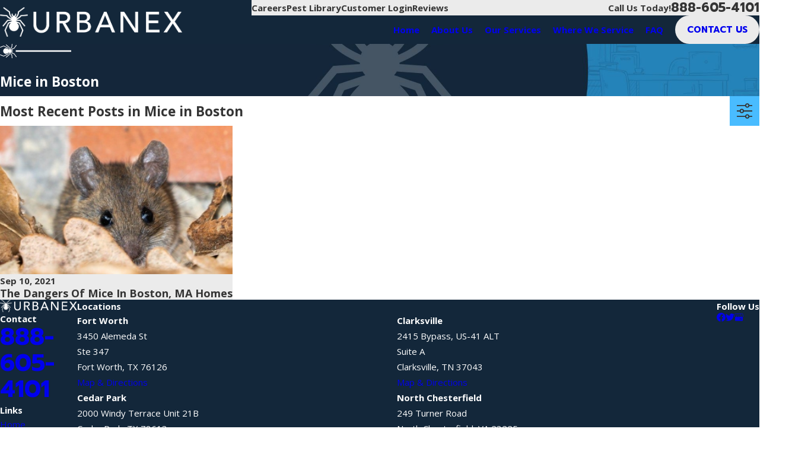

--- FILE ---
content_type: text/html; charset=utf-8
request_url: https://www.urbanexpro.com/blog/categories/mice-in-boston/
body_size: 34029
content:
<!DOCTYPE html>
<html lang="en" data-anim="1" data-prlx="1" data-flr="1" data-i="x37dc20xp4z" data-is="xv7hx6ynviy" data-gmap="AIzaSyBa5KgSsAXSX1Wwhp3YLosswFgpsyhJbC0" data-sa="Gy2ZUdjPWA9Wz%2F7eE9kyuZNbnIyOu8cpMemmUyKf16p1xkWt0qZhTd5LNVcc7DxBA3xptq4c0to75ZQSJ6CyZb%2B2VoAFWSZjWHrxMdY5Br44X8qoiAvMbKn%2F6IfsYwkuUrxewp%2F8pQeDnCPAzJNdowlZ9nd1NAVfrvnzY0p8tkrbcnC1">
<head>
	<title>Mice in Boston | Nashville Pest Control</title>
	<link rel="canonical" href="https://www.urbanexpro.com/blog/categories/mice-in-boston/"/>
	<meta content="text/html; charset=utf-8" http-equiv="Content-Type"/>
	<meta content="initial-scale=1" name="viewport"/>
	<meta http-equiv="X-UA-Compatible" content="IE=edge,chrome=1"/>
	<meta name="description" content="Mice in Boston. Our Nashville Pest Control Services are proud to offer the highest quality, environmentally friendly pest control solutions. Call us about our pest services today!"/>
	<meta property="og:type" content="website"/>
	<meta property="og:site_name" content="Urbanex"/>
	<meta property="og:url" content="https://www.urbanexpro.com/blog/categories/mice-in-boston/"/>
	<meta property="og:image" content="https://www.urbanexpro.com/images/logos/Logo.png"/>
	<meta name="twitter:card" content="summary_large_image"/>
	<meta name="twitter:image" content="https://www.urbanexpro.com/images/logos/Logo.png"/>
	<meta property="article:publisher" content="https://www.facebook.com/urbanexnashville"/>
	<meta name="google-site-verification" content="mvToEAHCL-2iIHb5utTci1U9xQIlAeeDj0a_tkt0KRc"/>
	<meta name="audio-eye-hash" content="0fb511e64d013ef24d198be776d1bba1"/>
	<style type="text/css">:root{--buttons:#49BCFF;--secondary:#264766;--accent:#49BCFF;--accent-alt:#FCFCFC;--link-alt:#49BCFF;--main-bg-alt:#264766;--link:#49BCFF;--inner-bg-alt:#13273A;--primary:#49BCFF;--main-bg:#FFFFFF;--inner-bg:#EBEBEB;--text:#343434;--primary-alt:#FFFFFF;--black:#000000;--secondary-alt:#FFFFFF;--text-alt:#FFFFFF;}</style>
	<style type="text/css">:root{--btn-trn-sp:0.4s;--btn-trn-tf:ease;--btn-v1-pd-t:1rem;--btn-v1-pd-b:1rem;--btn-v1-pd-l:1.333rem;--btn-v1-pd-r:1.333rem;--btn-v1-svg-s:1.7rem;--btn-v1-bx-sdw-o:0rem;--btn-v1-bx-sdw-x:0rem;--btn-v1-bx-sdw-y:0rem;--btn-v1-bx-sdw-blr:1rem;--btn-v1-bdr-rds:2rem;--btn-v1-bdr-w:1px;--btn-v2-icn-s:1.7rem;}.btn{cursor:pointer;position:relative;}.btn.v1{z-index:1;overflow:hidden;text-align:center;display:inline-flex;align-items:center;justify-content:center;border-radius:var(--btn-v1-bdr-rds);padding:var(--btn-v1-pd-t) var(--btn-v1-pd-r) var(--btn-v1-pd-b) var(--btn-v1-pd-l);box-shadow:var(--btn-v1-bx-sdw-x) var(--btn-v1-bx-sdw-y) var(--btn-v1-bx-sdw-blr) rgba(0, 0, 0, var(--btn-v1-bx-sdw-o));transition:background-color var(--btn-trn-sp) var(--btn-trn-tf) 0s, color var(--btn-trn-sp) var(--btn-trn-tf) 0s, border-color var(--btn-trn-sp) var(--btn-trn-tf) 0s;}.btn-stl{padding:var(--btn-v1-pd-t) var(--btn-v1-pd-r) var(--btn-v1-pd-b) var(--btn-v1-pd-l);box-shadow:var(--btn-v1-bx-sdw-x) var(--btn-v1-bx-sdw-y) var(--btn-v1-bx-sdw-blr) rgba(0, 0, 0, var(--btn-v1-bx-sdw-o));}body main .lt-bg .btn.v1,body main .dk-bg .btn.v1{color:var(--btn-txt-clr);background-color:var(--buttons);}body .lt-bg .btn.v1.alt,body .dk-bg .btn.v1.alt{background-color:transparent;border-style:solid;border-width:var(--btn-v1-bdr-w);}body .lt-bg .btn.v1.alt,body .dk-bg .bg-bx:where(.ulk-bg,.alt-bg) .btn.v1.alt{color:var(--text);border-color:var(--text);}body .dk-bg .btn.v1.alt,body .lt-bg .bg-bx:where(.ulk-bg,.alt-bg) .btn.v1.alt{color:var(--btn-txt-clr);border-color:var(--btn-txt-clr);}.btn.v1 span{top:1px;flex:1 1 auto;position:relative;}.btn.v1 svg{font-size:var(--btn-v1-svg-s);}.btn.v2{z-index:1;display:inline-flex;align-items:center;transition:color var(--btn-trn-sp) var(--btn-trn-tf) 0s;}.btn.v2 svg{font-size:var(--btn-v2-svg-s);}.lt-bg .bg-bx.alt-bg .btn.v2:not(:hover,:focus){color:var(--link-alt);}.dk-bg .bg-bx.alt-bg .btn.v2:not(:hover,:focus){color:var(--link);}@media screen and (min-width: 1025px){.lt-bg :is(.btn.v1:is(:hover,:focus),a:is(:hover,:focus) .btn.v1),.dk-bg .bg-bx:where(.ulk-bg,.alt-bg) :is(.btn.v1:is(:hover,:focus),a:is(:hover,:focus) .btn.v1){color:var(--text-alt);background-color:var(--inner-bg-alt);}.dk-bg :is(.btn.v1:is(:hover,:focus),a:is(:hover,:focus) .btn.v1),.lt-bg .bg-bx:where(.ulk-bg,.alt-bg) :is(.btn.v1:is(:hover,:focus),a:is(:hover,:focus) .btn.v1){color:var(--text);background-color:var(--inner-bg);}.lt-bg :is(.btn.v1.alt:is(:hover,:focus),a:is(:hover,:focus) .btn.v1.alt),.dk-bg .bg-bx:where(.ulk-bg,.alt-bg) :is(.btn.v1.alt:is(:hover,:focus),a:is(:hover,:focus) .btn.v1.alt){color:var(--text-alt);background-color:var(--secondary);border-color:var(--secondary);}.dk-bg :is(.btn.v1.alt:is(:hover,:focus),a:is(:hover,:focus) .btn.v1.alt),.lt-bg .bg-bx:where(.ulk-bg,.alt-bg) :is(.btn.v1.alt:is(:hover,:focus),a:is(:hover,:focus) .btn.v1.alt){color:var(--text);background-color:var(--main-bg);border-color:var(--main-bg);}.lt-bg .bg-bx.alt-bg :is(.btn.v2:is(:hover,:focus),a:is(:hover,:focus) .btn.v2){color:var(--text-alt);}.dk-bg .bg-bx.alt-bg :is(.btn.v2:is(:hover,:focus),a:is(:hover,:focus) .btn.v2){color:var(--text);}}</style>
	<style type="text/css">:root:is(html){--lt-fnt-tc-big:var(--secondary);--lt-fnt-tc-co:var(--primary);--lt-fnt-tc-k:var(--text);--lt-fnt-itm-k:var(--text);--lt-fnt-tc-1:var(--main-bg-alt);--lt-fnt-tc-2:var(--inner-bg-alt);--lt-fnt-tc-3:var(--inner-bg-alt);--lt-fnt-tc-4:var(--main-bg-alt);--lt-fnt-tc-5:var(--secondary);--lt-fnt-tc-6:var(--primary);--lt-fnt-qte:var(--text);--lt-fnt-phn:var(--link);--lt-frm-lbl:var(--text);--lt-flr-hdr-clr:var(--secondary);--dk-fnt-tc-big:var(--primary-alt);--dk-fnt-tc-co:var(--text-alt);--dk-fnt-tc-k:var(--primary-alt);--dk-fnt-itm-k:var(--primary-alt);--dk-fnt-tc-1:var(--primary-alt);--dk-fnt-tc-2:var(--accent-alt);--dk-fnt-tc-3:var(--primary-alt);--dk-fnt-tc-4:var(--text-alt);--dk-fnt-tc-5:var(--accent-alt);--dk-fnt-tc-6:var(--primary-alt);--dk-fnt-qte:var(--primary-alt);--dk-fnt-phn:var(--buttons);--dk-frm-lbl:var(--text);--dk-flr-hdr-clr:var(--main-bg);--bdr-rds:0rem;--bdr-itm-mtp:0.5;--bdr-bl-rds:0;--bdr-br-rds:0;--bdr-tl-rds:0;--bdr-tr-rds:0;--bdr-stl:solid;--bdr-w:1px;--bdr-clr-lt-o:0.3;--bdr-clr-lt:rgba(255,255,255,var(--bdr-clr-lt-o));--bdr-clr-dk-o:0.1;--bdr-clr-dk:var(--inner-bg-alt);--bg-bx-o:1;--img-bg-o:.5;--vid-bg-o:.5;--bg-img-o:0.2;--bg-img-gryscl:1;--btn-txt-clr:var(--text-alt);--bx-sdw-dsk-x:0.1em;--bx-sdw-dsk-y:0.1em;--bx-sdw-dsk-blr:0.1em;--bx-sdw-dsk-o:0;--bx-sdw-x:0.1em;--bx-sdw-y:0.1em;--bx-sdw-blr:0.5em;--bx-sdw-o:0.3;--flx-gap:6.7rem;--frm-bdr-stl:solid;--frm-bdr-w:1px;--frm-bdr-rds:0rem;--g-cnt-k-ttl-m:0.8rem;--g-cnt-ttl-ttl-m:0.85rem;--g-cnt-ttl-cnt-m:1.2rem;--g-cnt-cnt-ttl-m:1.5rem;--g-cnt-full-img-m:1.5rem;--g-trn-sp:.3s;--g-trn-tf:ease;--grd-sp-dsk:48;--grd-sp-mbl:20;--grd-sp:calc((var(--grd-sp-mbl) * 1px) + (var(--grd-sp-dsk) - var(--grd-sp-mbl)) * ((100vw - 320px) / (1920 - 320)));--grd-sml-mpt:.5;--grd-lrg-mpt:1.5;--grd-sp-sml:calc(var(--grd-sp) * var(--grd-sml-mpt));--grd-sp-lrg:calc(var(--grd-sp) * var(--grd-lrg-mpt));--mn_min:70vw;--mn_max:90vw;--mn-t:77rem;--mn-w:91rem;--mn-f:22.467rem;--py-i-s:1.4rem;--sl-trn-sp:.6s;--sl-trn-tf:ease;--sl-sa-s:1.5rem;--so-i-s:1.4rem;--sp-hp:2rem;--sp-vp:3.5rem;--sp-qk:1rem;--sp-vm:45;--sp-vm-mbl:30;--sp-vp-min:7.4%;--sp-vp-max:10%;--sp-hp-min:8%;--sp-hp-max:10%;--sp-vp-mn:7.4;--sp-vp-mx:10;--sp-hp-mn:8%;--sp-hp-mx:10%;--sp-vp-mmc:clamp(calc(var(--sp-vp-mn) * 1vw), var(--sp-vp), calc(var(--sp-vp-mx) * 1vw));--sp-vm-clc:calc((var(--sp-vm-mbl) * 1px) + (var(--sp-vm) - var(--sp-vm-mbl)) * ((100vw - 320px) / (1920 - 320)));}.bg-image > .img-bg{opacity:var(--bg-img-o);}.dk-bg.bg-image > .img-bg{filter:grayscale(var(--bg-img-gryscl));}.ply-btn.abs{border-radius:0;font-size:2.7rem;padding:1.5rem;transition:all var(--g-trn-sp) var(--g-trn-tf) 0s;}a.hvr_undln{position:relative;}a.hvr_undln::after{content:'';position:absolute;top:100%;left:0;height:2px;width:100%;transform:scaleX(0);transform-origin:left;transition:transform 0.35s ease 0s;}.lt-bg a.hvr_undln::after,.dk-bg .bg-bx.ulk-bg a.hvr_undln::after{background-color:var(--text);}.dk-bg a.hvr_undln::after,.lt-bg .bg-bx.ulk-bg a.hvr_undln::after{background-color:var(--text-alt);}html > body > div.cms-highlighter::after{top:0 !important;transform:translateY(-100%) !important;}@media screen and (min-width:1280px){:root{--mn_min:60vw;}a.hvr_undln:is(:focus,:hover):after{transform:scale(1);}.lt-bg[class*="pd_v"]:not(.alt-bg,.bg-image) + .lt-bg[class*="pd_v"]:not(.alt-bg,.bg-image),.lt-bg.alt-bg[class*="pd_v"]:not(.bg-image) + .lt-bg.alt-bg[class*="pd_v"]:not(.bg-image),.dk-bg[class*="pd_v"]:not(.alt-bg,.bg-image) + .dk-bg[class*="pd_v"]:not(.alt-bg,.bg-image),.dk-bg.alt-bg[class*="pd_v"]:not(.bg-image) + .dk-bg.alt-bg[class*="pd_v"]:not(.bg-image){padding-top:0;}.lt-bg[class*="pd_v"]:not(.alt-bg,.bg-image) + form .lt-bg[class*="pd_v"]:not(.alt-bg,.bg-image),.lt-bg.alt-bg[class*="pd_v"]:not(.bg-image) + form .lt-bg.alt-bg[class*="pd_v"]:not(.bg-image),.dk-bg[class*="pd_v"]:not(.alt-bg,.bg-image) + form .dk-bg[class*="pd_v"]:not(.alt-bg,.bg-image),.dk-bg.alt-bg[class*="pd_v"]:not(.bg-image) + form .dk-bg.alt-bg[class*="pd_v"]:not(.bg-image){padding-top:0;}form:has( .lt-bg[class*="pd_v"]:not(.alt-bg,.bg-image) ) + .lt-bg[class*="pd_v"]:not(.alt-bg,.bg-image),form:has( .lt-bg.alt-bg[class*="pd_v"]:not(.bg-image) ) + .lt-bg.alt-bg[class*="pd_v"]:not(.bg-image),form:has( .dk-bg[class*="pd_v"]:not(.alt-bg,.bg-image) ) + .dk-bg[class*="pd_v"]:not(.alt-bg,.bg-image),form:has( .dk-bg.alt-bg[class*="pd_v"]:not(.bg-image) ) + .dk-bg.alt-bg[class*="pd_v"]:not(.bg-image){padding-top:0;}}@media screen and (max-width:1279px){:root{--sp-vp-max-mbl:16%;}}</style>
	<style type="text/css">:root{--fnt-cnt-s:1rem;--fnt-cnt-lh:2.2;--fnt-itm-lh:1.75;--fnt-pl-s:1.111rem;--fnt-pl-s-mtp:1;--fnt-t-big-s:2.667rem;--fnt-t-big-lh:1.3;--fnt-t-big-s-mtp:1;--fnt-t-co-s:1.667rem;--fnt-t-co-lh:1.2;--fnt-t-co-s-mtp:1;--fnt-t-1-s:2.333rem;--fnt-t-1-lh:1.2;--fnt-t-1-s-mtp:1;--fnt-t-2-s:1.95rem;--fnt-t-2-lh:1.5;--fnt-t-2-s-mtp:1;--fnt-t-3-s:1.2rem;--fnt-t-3-lh:1.7;--fnt-t-3-s-mtp:1;--fnt-t-4-s:1.125rem;--fnt-t-4-lh:1.2;--fnt-t-4-s-mtp:1;--fnt-t-5-s:1.111rem;--fnt-t-5-lh:1.5;--fnt-t-5-s-mtp:1;--fnt-t-6-s:1rem;--fnt-t-6-lh:1.5;--fnt-t-6-s-mtp:1;--fnt-nv-lnk-s:1rem;--fnt-qte-s:1rem;--fnt-qte-lh:2.2;--fnt-qte-s-mtp:1;--fnt-phn-s:1.2rem;--fnt-phn-lh:1;--fnt-phn-s-mtp:1;--btn-v1-s:1rem;--btn-v1-lh:1.2;--btn-v2-s:1rem;--btn-v2-lh:1.2;--fnt-frm-lh:1.2;}body{font-family:var(--fnt-m);line-height:var(--fnt-cnt-lh);}li{line-height:var(--fnt-itm-lh);}.cnt-stl{font-size:var(--fnt-cnt-s);}.fnt_pl{font-size:calc(var(--fnt-pl-s) * var(--fnt-pl-s-mtp));}time{font-weight:700;letter-spacing:0.1em;}small i{font-weight:300;}[class*="fnt_t-"]{display:block;font-style:normal;word-break:break-word;}section header em{font-style:normal;}section header > strong,section header > a > strong,section header > b,section header > a > b{display:block;}.fnt_t-big{font-family:var(--fnt-t-big-ff);font-size:calc(var(--fnt-t-big-s) * var(--fnt-t-big-s-mtp));letter-spacing:var(--fnt-t-big-ls);line-height:var(--fnt-t-big-lh);font-weight:var(--fnt-t-big-w);text-transform:var(--fnt-t-big-tt);}.fnt_t-co{font-family:var(--fnt-t-co-ff);font-size:calc(var(--fnt-t-co-s) * var(--fnt-t-co-s-mtp));letter-spacing:var(--fnt-t-co-ls);line-height:var(--fnt-t-co-lh);font-weight:var(--fnt-t-co-w);text-transform:var(--fnt-t-co-tt);}h1,.fnt_t-1,section header > :first-child:not(a):not(.fnt_t-big),section .cnt-stl:not(.xpnd) > :first-child:is( h1,h2,h3,h4,h5,h6 ){font-family:var(--fnt-t-1-ff);font-size:calc(var(--fnt-t-1-s) * var(--fnt-t-1-s-mtp));letter-spacing:var(--fnt-t-1-ls);line-height:var(--fnt-t-1-lh);font-weight:var(--fnt-t-1-w);text-transform:var(--fnt-t-1-tt);word-break:break-word;}h2,.fnt_t-2,aside header > *:first-child:not(a):not(.fnt_t-big),section header > *:nth-child(2):not(p),section .cnt-stl:not(.xpnd) > :nth-child(2):is( h1,h2,h3,h4,h5,h6 ){font-family:var(--fnt-t-2-ff);font-size:calc(var(--fnt-t-2-s) * var(--fnt-t-2-s-mtp));letter-spacing:var(--fnt-t-2-ls);line-height:var(--fnt-t-2-lh);font-weight:var(--fnt-t-2-w);text-transform:var(--fnt-t-2-tt);}h3,.fnt_t-3{font-family:var(--fnt-t-3-ff);font-size:calc(var(--fnt-t-3-s) * var(--fnt-t-3-s-mtp));letter-spacing:var(--fnt-t-3-ls);line-height:var(--fnt-t-3-lh);font-weight:var(--fnt-t-3-w);text-transform:var(--fnt-t-3-tt);}.fnt_t-4,.cnt-stl h4{font-family:var(--fnt-t-4-ff);font-size:calc(var(--fnt-t-4-s) * var(--fnt-t-4-s-mtp));letter-spacing:var(--fnt-t-4-ls);line-height:var(--fnt-t-4-lh);font-weight:var(--fnt-t-4-w);text-transform:var(--fnt-t-4-tt);}.fnt_t-5,.cnt-stl h5{font-family:var(--fnt-t-5-ff);font-size:calc(var(--fnt-t-5-s) * var(--fnt-t-5-s-mtp));letter-spacing:var(--fnt-t-5-ls);line-height:var(--fnt-t-5-lh);font-weight:var(--fnt-t-5-w);text-transform:var(--fnt-t-5-tt);}.fnt_t-6,.cnt-stl h6{font-family:var(--fnt-t-6-ff);font-size:calc(var(--fnt-t-6-s) * var(--fnt-t-6-s-mtp));letter-spacing:var(--fnt-t-6-ls);line-height:var(--fnt-t-6-lh);font-weight:var(--fnt-t-6-w);text-transform:var(--fnt-t-6-tt);}.fnt_nv-lnk{font-family:var(--fnt-nv-lnk-ff);font-size:var(--fnt-nv-lnk-s);letter-spacing:var(--fnt-nv-lnk-ls);font-weight:var(--fnt-nv-lnk-w);text-transform:var(--fnt-nv-lnk-tt);font-style:var(--fnt-nv-lnk-fs);}.fnt_qte{font-family:var(--fnt-qte-ff);font-size:calc(var(--fnt-qte-s) * var(--fnt-qte-s-mtp));letter-spacing:var(--fnt-qte-ls);line-height:var(--fnt-qte-lh);font-weight:var(--fnt-qte-w);text-transform:var(--fnt-qte-tt);font-style:var(--fnt-qte-fs);}.fnt_phn{font-family:var(--fnt-phn-ff);font-size:calc(var(--fnt-phn-s) * var(--fnt-phn-s-mtp));letter-spacing:var(--fnt-phn-ls);line-height:var(--fnt-phn-lh);font-weight:var(--fnt-phn-w);}.fnt_btn{font-family:var(--btn-v1-ff);font-size:var(--btn-v1-s);letter-spacing:var(--btn-v1-ls);line-height:var(--btn-v1-lh);font-weight:var(--btn-v1-w);text-transform:var(--btn-v1-tt);}.btn.v1{font-family:var(--btn-v1-ff);font-size:var(--btn-v1-s);letter-spacing:var(--btn-v1-ls);line-height:var(--btn-v1-lh);font-weight:var(--btn-v1-w);text-transform:var(--btn-v1-tt);}.btn.v2{font-family:var(--btn-v2-ff);font-size:var(--btn-v2-s);letter-spacing:var(--btn-v2-ls);line-height:var(--btn-v2-lh);font-weight:var(--btn-v2-w);text-transform:var(--btn-v2-tt);}fieldset li label:not([class*="fnt_"]){font-family:var(--fnt-frm-ff);letter-spacing:var(--fnt-frm-ls);line-height:var(--fnt-frm-lh);font-weight:var(--fnt-frm-w);text-transform:var(--fnt-frm-tt);}@media screen and (min-width: 700px){:root{--fnt-t-big-s-mtp:1;--fnt-t-co-s-mtp:1;--fnt-t-1-s-mtp:1;--fnt-phn-s-mtp:1;--fnt-pl-s-mtp:1;}}@media screen and (min-width: 1280px){:root{--fnt-t-big-s-mtp:1.05;--fnt-t-co-s-mtp:1.1;--fnt-t-1-s-mtp:1.1;--fnt-t-2-s-mtp:1.05;--fnt-t-3-s-mtp:1;--fnt-t-4-s-mtp:1.07;--fnt-t-5-s-mtp:1;--fnt-t-6-s-mtp:1;--fnt-qte-s-mtp:1;--fnt-phn-s-mtp:1.07;}}@media screen and (min-width: 1500px){:root{--fnt-t-big-s-mtp:1.1;--fnt-t-co-s-mtp:1.2;--fnt-t-1-s-mtp:1.2;--fnt-t-2-s-mtp:1.1;--fnt-t-3-s-mtp:1.1;}}@media screen and (min-width: 1920px){:root{--fnt-t-big-s-mtp:1.36;--fnt-t-co-s-mtp:1.3;--fnt-t-1-s-mtp:1.3;--fnt-t-2-s-mtp:1.14;}}</style>
	<style type="text/css">html{font-size:clamp(var(--min-fnt-s), var(--clp-rng), var(--max-fnt-s));-webkit-tap-highlight-color:transparent;-webkit-font-smoothing:antialiased;text-size-adjust:100%;scroll-behavior:smooth;}.cnt-stl h1{margin-bottom:var(--g-cnt-ttl-ttl-m);}.cnt-stl :where(h2,h3,h4,h5,h6){margin-top:var(--g-cnt-cnt-ttl-m);margin-bottom:var(--g-cnt-ttl-cnt-m);}.cnt-stl h1 + :where(h2,h3,h4),.cnt-stl h2 + :where(h3,h4){margin-top:var(--g-cnt-ttl-ttl-m);}.bnr.bg-image > .img-bg img,.bnr .img-bg.ovrly img{opacity:var(--bnr-img-bg-o, var(--img-bg-o, 1));}.cnt-stl > :first-child{margin-top:0px;}.cnt-stl > :last-child{margin-bottom:0px;}.cnt-stl ul{list-style-type:none;margin:1em 0px;padding:0px;}.cnt-stl ul li{position:relative;padding:0.1em 0px 0.1em 1em;}.cnt-stl :not(.spl-lst) :is(ul,ol):not(.el-tab-box) li + li{margin-top:0.3em;}.cnt-stl .spl-lst li{margin-top:0.5em;}.cnt-stl ul li::before{content:"";position:absolute;top:0.75rem;left:0px;width:0.389rem;height:0.389rem;background-color:var(--buttons);}.dk-bg .flr_hd,.lt-bg .bg-bx.ulk-bg .flr_hd{color:var(--dk-flr-hdr-clr);}.lt-bg .fnt_tc-co,.dk-bg .bg-bx.ulk-bg .fnt_tc-co{color:var(--lt-fnt-tc-co);}.lt-bg :where(.fnt_tc-2,.cnt-stl h2),.dk-bg .bg-bx.ulk-bg :where(.fnt_tc-2,.cnt-stl h2),section.lt-bg header > :nth-child(2):not(p),section.dk-bg .bg-bx.ulk-bg header > :nth-child(2):not(p),section.lt-bg .cnt-stl > :nth-child(2):is(h1,h2,h3,h4,h5,h6),section.dk-bg .bg-bx.ulk-bg .cnt-stl > :nth-child(2):is(h1,h2,h3,h4,h5,h6){color:var(--lt-fnt-tc-2);}.lt-bg :where(.fnt_tc-3,.cnt-stl h3),.dk-bg .bg-bx.ulk-bg :where(.fnt_tc-3,.cnt-stl h3){color:var(--lt-fnt-tc-3);}.dk-bg :where(h1,.fnt_tc-1),.lt-bg .bg-bx:where(.ulk-bg,.btn-bg,.alt-bg) :where(h1,.fnt_tc-1),section.dk-bg header > :first-child:not(a),section.lt-bg .bg-bx:where(.ulk-bg,.btn-bg,.alt-bg) header > :first-child:not(a),section.dk-bg .cnt-stl > :first-child:is(h1,h2,h3,h4,h5,h6),section.lt-bg .bg-bx.ulk-bg .cnt-stl > :first-child:is(h1,h2,h3,h4,h5,h6){color:var(--dk-fnt-tc-1);}.three-8ths{width:var(--three-8ths);}.five-8ths{width:var(--five-8ths);}.f_gp > .three-8ths{width:calc(var(--three-8ths) - (var(--flx-gap) / 2 ));}.f_gp > .five-8ths{width:calc(var(--five-8ths) - (var(--flx-gap) / 2 ));}.pd_v-30{padding-top:clamp(calc(var(--sp-vp-min) * 0.5), var(--sp-vp), calc(var(--sp-vp-max) * 0.5) );padding-bottom:clamp(calc(var(--sp-vp-min) * 0.5), var(--sp-vp), calc(var(--sp-vp-max) * 0.5) );}.el-tab.active .tb-arw,.el-tab.active.tb-arw{transform:rotate(180deg);}.bnr.v1 .fnt_t-1{--size-modifier:1.25;font-size:calc(calc(var(--fnt-t-1-s) * var(--fnt-t-1-s-mtp)) * var(--size-modifier));}main{--vls-icn-s:3rem;}@media screen and (max-width: 1279px){section.full-mbl{padding-top:0px;padding-bottom:0px;}section.full-mbl .mbl-fx{padding-top:var(--sp-vp-mmc);padding-bottom:var(--sp-vp-mmc);}section.full-mbl .full-mbl:not(.bg-bx),section.full-mbl .full-mbl.bg-bx::before,section.full-mbl .full-mbl.bg-bx.bg-pattern::after{width:calc(1px + 100vw);left:50%;transform:translateX(-50%);}section.full-mbl .full-mbl > [class*="pd_h"]{padding-left:0px;padding-right:0px;}}@media screen and (min-width: 1280px){.bg-bx.bx-sdw-dsk,.bx-sdw-dsk:not([src*=".png"]){box-shadow:var(--bx-sdw-dsk-x) var(--bx-sdw-dsk-y) var(--bx-sdw-dsk-blr) rgba(0,0,0,var(--bx-sdw-dsk-o));}}@media screen and (min-width: 700px){.cnt-stl .spl-lst > ul,.cnt-stl .spl-lst > ol{display:flex;flex-wrap:wrap;justify-content:space-between;}.cnt-stl .spl-lst li{width:47%;}}@media screen and (max-width: 699px){.pd_v-30{padding-top:clamp(var(--sp-vp-min), var(--sp-vp), var(--sp-vp-max));padding-bottom:clamp(var(--sp-vp-min), var(--sp-vp), var(--sp-vp-max));}}.f_t{align-items:flex-start;}.f_rev{flex-direction:row-reverse;}.pd_tp-80{padding-top:calc(var(--sp-qk) * var(--sp-t-mpt-80));}.pd_bt-80{padding-bottom:calc(var(--sp-qk) * var(--sp-t-mpt-80));}body:not(.p-home) .bnr.s1 .fnt_t-1{--size-modifier:1.25;font-size:calc(calc(var(--fnt-t-1-s) * var(--fnt-t-1-s-mtp)) * var(--size-modifier));}.xpnd[data-role="panel"]:not(.sld-opn) + .rd-mr .cls,.xpnd[data-role="panel"].sld-opn + .rd-mr .opn{display:none;}@media screen and (min-width: 1280px){.flr_hd.ta_l-1280,.ta_l-1280 .flr_hd{margin-right:auto;margin-left:0px;}}@media screen and (min-width: 1280px){.anm_hlf-l,.anm_seq-itm-sp > *,.f_rev > .anm_hlf-r{transform:translateX(-2rem);}.anm .anm_fl,.anm .anm_hlf-l,.anm .anm_hlf-r,.anm .anm_seq-itm > *,.anm .anm_seq-itm-sp > *,.anm .anm_seq-lst > li{opacity:1;transform:none;}.anm_hlf-r{transition-delay:calc(var(--anm-trn-dly) + var(--anm-trn-seq-dly));}}@media screen and (max-width: 800px){.bnr.s1 .mn_wd{padding-top:3.5rem;position:relative;top:1rem;}.bnr.s1 .flr_hd{margin-bottom:0px;}}@media screen and (max-width: 1024px){#ContentS1{background-image:linear-gradient(transparent, rgb(255, 255, 255) 20%);}}@media screen and (max-width: 1280px){picture.sw-1280{padding:1rem 0px;display:block !important;}}.lt-bg .dk-lg{display:block;}.lt-bg :where(.cnt-stl h5,.fnt_tc-5),.dk-bg .bg-bx.ulk-bg :where(.cnt-stl h5,.fnt_tc-5){color:var(--lt-fnt-tc-5);}.lt-bg label,.dk-bg .bg-bx.ulk-bg label{color:var(--lt-frm-lbl);}.lt-bg .input-text,.dk-bg .bg-bx.ulk-bg .input-text{border-color:var(--bdr-clr-dk);color:var(--lt-frm-lbl);background:var(--inner-bg);}[class*="flx"][class*="-grd"][class*="-sml"]{--grd-sp-dyn:var(--grd-sp-sml);}[class*="flx"][class*="-grd"][class*="-sml"]{gap:var(--grd-sp-sml);}.lt-bg .clr-lnk,.dk-bg .bg-bx.ulk-bg .clr-lnk{color:var(--link);}main{--cpn-bdr-pd:1.167rem;--cpn-bdr-w:2px;--cpn-bdr-s:dashed;--cpn-bdr-c-dk:var(--inner-bg);--cpn-bdr-c-lt:var(--inner-bg-alt);}main{--cpn-olp:9rem;}@media screen and (min-width: 1280px){.mn_tn{max-width:clamp(var(--mn_min), var(--mn-t), var(--mn_max));}}@media screen and (max-width: 699px){[class*="flx"].ta_l-700,.ta_l-700 [class*="flx"],[class*="flx"].ta_r-700,.ta_r-700 [class*="flx"]{justify-content:center;}}@media screen and (min-width: 1280px){.lt-bg.hdr .fly-nv.bg-bx.lk-bg,.dk-bg.hdr .fly-nv.bg-bx.ulk-bg{background-color:var(--inner-bg);}.hdr .angl-l.bg-bx::before{clip-path:polygon(0% 0%, 100% 0%, 100% 100%, 3% 100%);width:calc(100% + ((100vw - clamp(var(--mn_min), var(--mn-w), var(--mn_max)) ) / 2) - 0.5rem);}}@media screen and (max-width: 1279px){.lt-bg.hdr .nv,.lt-bg.hdr .lvl-2.el-panel.bg-bx.lk-bg{background-color:var(--inner-bg);}}@media print{header,footer{display:none;visibility:hidden;}}picture img[src*=".png"]:not(.static-map),picture img[src*=".webp"].png{object-fit:contain;}@media screen and (max-width: 1279px){section.full-mbl picture.full-mbl > img{position:relative;left:50%;transform:translateX(-50%);max-width:none;width:calc(1px + 100vw) !important;}}.lt-bg :where(.cnt-stl h4,.fnt_tc-4),.dk-bg .bg-bx.ulk-bg :where(.cnt-stl h4,.fnt_tc-4){color:var(--lt-fnt-tc-4);}.dk-bg :where(.cnt-stl h4,.fnt_tc-4),.lt-bg .bg-bx:where(.ulk-bg,.alt-bg) :where(.cnt-stl h4,.fnt_tc-4){color:var(--dk-fnt-tc-4);}@media screen and (min-width: 1281px){.srv.s13 ul li.el-panel{min-height:500px;}.srv.s13 ul li.el-panel strong{font-size:2.25rem;}}</style>
	<style type="text/css">:root{--buttons:#49BCFF;--secondary:#264766;--accent:#49BCFF;--accent-alt:#FCFCFC;--link-alt:#49BCFF;--main-bg-alt:#264766;--link:#49BCFF;--inner-bg-alt:#13273A;--primary:#49BCFF;--main-bg:#FFFFFF;--inner-bg:#EBEBEB;--text:#343434;--primary-alt:#FFFFFF;--black:#000000;--secondary-alt:#FFFFFF;--text-alt:#FFFFFF;--fnt-t:'Prompt', sans-serif;--fnt-m:'Open Sans', sans-serif;--fnt-t-big-ff:var(--fnt-t);--fnt-t-big-ls:0em;--fnt-t-big-w:700;--fnt-t-big-tt:none;--fnt-t-sb-ff:var(--fnt-t);--fnt-t-sb-ls:0em;--fnt-t-sb-w:400;--fnt-t-sb-tt:none;--fnt-t-co-ff:var(--fnt-t);--fnt-t-co-ls:0em;--fnt-t-co-w:400;--fnt-t-co-tt:none;--fnt-t-k-ff:var(--fnt-m);--fnt-t-k-ls:0.1em;--fnt-t-k-w:700;--fnt-t-k-tt:uppercase;--fnt-t-1-ff:var(--fnt-t);--fnt-t-1-ls:0em;--fnt-t-1-w:700;--fnt-t-1-tt:none;--fnt-t-2-ff:var(--fnt-m);--fnt-t-2-ls:0em;--fnt-t-2-w:400;--fnt-t-2-tt:none;--fnt-t-3-ff:var(--fnt-m);--fnt-t-3-ls:0em;--fnt-t-3-w:400;--fnt-t-3-tt:none;--fnt-t-4-ff:var(--fnt-m);--fnt-t-4-ls:0em;--fnt-t-4-w:700;--fnt-t-4-tt:none;--fnt-t-5-ff:var(--fnt-m);--fnt-t-5-ls:0em;--fnt-t-5-w:400;--fnt-t-5-tt:none;--fnt-t-6-ff:var(--fnt-m);--fnt-t-6-ls:0em;--fnt-t-6-w:700;--fnt-t-6-tt:none;--fnt-nv-lnk-ff:var(--fnt-m);--fnt-nv-lnk-ls:0em;--fnt-nv-lnk-w:700;--fnt-nv-lnk-tt:none;--fnt-nv-lnk-fs:normal;--fnt-qte-ff:var(--fnt-t);--fnt-qte-ls:0em;--fnt-qte-w:700;--fnt-qte-tt:none;--fnt-qte-fs:none;--fnt-atr-ff:var(--fnt-m);--fnt-atr-ls:0em;--fnt-atr-w:700;--fnt-atr-tt:none;--fnt-atr-fs:none;--fnt-phn-ff:var(--fnt-t);--fnt-phn-ls:0em;--fnt-phn-w:700;--btn-v1-ff:var(--fnt-t);--btn-v1-ls:0em;--btn-v1-w:700;--btn-v1-tt:none;--btn-v2-ff:var(--fnt-t);--btn-v2-ls:0em;--btn-v2-w:700;--btn-v2-tt:none;--fnt-frm-ff:var(--fnt-m);--fnt-frm-ls:0em;--fnt-frm-w:400;--fnt-frm-tt:none;--full:100%;--half:50%;--third:33.333%;--fourth:25%;--fifth:20%;--sixth:16.666%;--seventh:14.285%;--two-thirds:66.666%;--three-fourths:75%;--three-8ths:37.5%;--five-8ths:62.5%;--four-fifths:80%;--lt-ptrn-bg:url("/assets/patterns/1.jpg");--lt-ptrn-o:0.1;--lt-ptrn-blnd:normal;--dk-ptrn-bg:url("/assets/patterns/1.jpg");--dk-ptrn-o:0.25;--dk-ptrn-blnd:normal;--lt-inr-ptrn-bg:url("/assets/patterns/1.jpg");--lt-inr-ptrn-o:0.1;--lt-inr-ptrn-blnd:normal;--dk-inr-ptrn-bg:url("/assets/patterns/1.jpg");--dk-inr-ptrn-o:0.2;--dk-inr-ptrn-blnd:normal;--alt-inr-ptrn-bg:url("/assets/patterns/1.jpg");--alt-inr-ptrn-o:0.1;--alt-inr-ptrn-blnd:normal;--min-fnt-s:0.938rem;--max-fnt-s:1rem;--clp-rng-1:0.7520rem;--clp-rng-2:0.7936vw;--clp-rng:calc(var(--clp-rng-1) + var(--clp-rng-2) );--mn_wth:clamp(var(--mn_min), var(--mn-f), var(--mn_max));--hlt-bdr-w:10px;--flr-bx-w:75;--flr-bx-w-mbl:75;--flr-bx-h:15;--flr-bx-h-mbl:( var(--flr-bx-h) * ( var(--flr-bx-w-mbl) / var(--flr-bx-w) ) );--flr-mrg-tp:0;--flr-mrg-bt:1.5rem;--flr-bx-w-clc:calc((var(--flr-bx-w-mbl) * 1px) + (var(--flr-bx-w) - var(--flr-bx-w-mbl)) * ((100vw - 320px) / (1920 - 320)));--flr-bx-h-clc:calc((var(--flr-bx-h-mbl) * 1px) + (var(--flr-bx-h) - var(--flr-bx-h-mbl)) * ((100vw - 320px) / (1920 - 320)));--anm-trn-sp:1s;--anm-trn-tf:ease;--anm-trn-dly:0s;--anm-trn-seq-dly:0.2s;--anm-trn-lst-dly:0.1s;--valid-color:#8AC74C;--invalid-color:#F34039;--highlight-color:#0066EE;--grd-sp-dyn:var(--grd-sp);--sp-t-mpt-10:.2;--sp-t-mpt-20:.4;--sp-t-mpt-30:.6;--sp-t-mpt-40:.8;--sp-t-mpt-60:1.2;--sp-t-mpt-70:1.4;--sp-t-mpt-80:1.6;--sp-t-mpt-90:1.8;--ui-scroll-brd-rds:12px;--ui-scroll-w:0.278rem;--rvw-mx-h:10rem;--hdr-lg-mx-wd:398;--hdr-lg-mx-wd-mbl:170;--hdr-lg-mx-wd-clc:calc((var(--hdr-lg-mx-wd-mbl) * 1px) + (var(--hdr-lg-mx-wd) - var(--hdr-lg-mx-wd-mbl)) * ((100vw - 320px) / (1920 - 320)));--hdr-lg-sp:7.78rem;--hdr-nv-sp:50;--hdr-nv-sp-lp:20;--hdr-nv-sp-clc:calc((var(--hdr-nv-sp-lp) * 1px) + (var(--hdr-nv-sp) - var(--hdr-nv-sp-lp)) * ((100vw - 1280px) / (1920 - 1280)));--rvw-str-clr:#FFD80A;--rvw-str-s:1.5rem;--rvw-str-opc:.5;--flr-bx-h:30;--flr-bx-w:150;--flr-mrg-bt:1rem;--rvw-str-clr:var(--link-alt);--fnt-phn-s:2.5rem;}html{font-size:clamp(var(--min-fnt-s), var(--clp-rng), var(--max-fnt-s));-webkit-tap-highlight-color:transparent;-webkit-font-smoothing:antialiased;text-size-adjust:100%;scroll-behavior:smooth;}*,::before,::after{box-sizing:border-box;}body{font-size:100%;margin:0px;}ol,ul{list-style:none;padding:0px;margin:0px;}a[href^="tel"]{cursor:default;}img{max-width:100%;}.rlt{position:relative;}.abs{position:absolute;top:50%;left:50%;transform:translate(-50%, -50%);}.blk{display:block;}.hd{display:none;}.psu-bfr,.psu-aft,.bg-bx{z-index:1;position:relative;}.psu-bfr::before,.psu-aft::after,.bg-bx::before,.bg-bx.bg-pattern::after{content:"";position:absolute;width:100%;height:100%;top:0px;left:0px;z-index:-1;pointer-events:none;}.bg-image .bg-bx::before,.bg-inset .bg-bx::before{opacity:var(--bg-bx-o);}[data-role="btn"]{cursor:pointer;}svg{height:1em;width:1em;fill:currentcolor;}.no-transitions body *,.no-transitions body ::before,.no-transitions body ::after{transition:none !important;}.loading:where(picture,img,video,source){filter:blur(3px);opacity:0;transition:none;}img,video,source,picture{filter:blur(0px);transition:filter var(--g-trn-sp) var(--g-trn-tf) .3s, opacity var(--g-trn-sp) var(--g-trn-tf) .3s;opacity:1;}svg *{pointer-events:none;}section:not(.vsbl){position:relative;overflow:hidden;}[class*="mn_"]{width:100%;max-width:var(--mn_wth);margin:0px auto;position:relative;}[class*="sw-"],[class*="flx-at-"][class*="sw-"]{display:none;}[class*="hd-"]{display:block;}h1,h2,h3,h4,h5,h6{margin:0px;}a{text-decoration:none;transition:color var(--g-trn-sp) var(--g-trn-tf) 0s;}button{border:none;font-family:inherit;font-size:inherit;line-height:inherit;outline:none;cursor:pointer;margin:0px;padding:0px;background-color:transparent;}.dk-lg,.lt-lg{display:none;}.dk-bg .lt-lg{display:block;}img{display:block;}picture{display:block;position:relative;}picture img{width:100%;}picture img[src*=".jpg"],picture img[src*=".webp"],picture img.static-map{object-fit:cover;}.img-bg{position:absolute;left:0px;top:0px;width:100%;height:100%;overflow:hidden;pointer-events:none;}.img-bg img{position:relative;left:50%;top:50%;width:auto;height:auto;min-width:calc(100% + 2px);min-height:calc(100% + 2px);transform:translate(-50%, -50%);pointer-events:none;}.bg-image > .img-bg img,.img-bg.ovrly img{opacity:var(--img-bg-o, 1);}aside:not(.bg-image) > .img-bg,section:not(.bg-image) > .img-bg{display:none;}.so-lk svg{font-size:var(--so-i-s);}[class*="ta_"]{text-align:center;}img[class*="ta_"],svg[class*="ta_"]{margin-left:auto;margin-right:auto;}.bdr_tp{border-top-width:var(--bdr-w);border-top-style:var(--bdr-stl);}.bdr_bt{border-bottom-width:var(--bdr-w);border-bottom-style:var(--bdr-stl);}.lt-bg [class*="bdr_"],.dk-bg .bg-bx.ulk-bg [class*="bdr_"]{border-color:var(--bdr-clr-dk);}.dk-bg [class*="bdr_"],.lt-bg .bg-bx.ulk-bg [class*="bdr_"]{border-color:var(--bdr-clr-lt);}.bx-sdw{box-shadow:var(--bx-sdw-x) var(--bx-sdw-y) var(--bx-sdw-blr) rgba(0,0,0,var(--bx-sdw-o));}.cnt-stl .bg-bx.alt-bg ul li ::before,.bg-bx.alt-bg.cnt-stl ul li ::before,.bg-bx.alt-bg .cnt-stl ul li ::before{background-color:var(--inner-bg);}.flr_hd{width:var(--flr-bx-w-clc);height:var(--flr-bx-h-clc);overflow:hidden;line-height:1;margin-top:var(--flr-mrg-tp);margin-bottom:var(--flr-mrg-bt);}[class*="ta_"] .flr_hd,.flr_hd[class*="ta_"]{margin-left:auto;margin-right:auto;}.flr_hd > svg{font-size:var(--flr-bx-w-clc);}input,textarea,select{border:0px;width:100%;height:100%;outline:none;color:inherit;font-size:inherit;font-weight:normal;font-family:inherit;text-transform:none;background-color:transparent;line-height:var(--fnt-frm-lh);}select,.input-text,input[type="search"]{appearance:none;}:invalid,input:invalid{box-shadow:none;}.inp-mrk,.input-text{position:relative;}.input-text{width:100%;font-size:100%;text-align:left;padding:0.4rem 0.5rem 0.1rem;border-width:var(--frm-bdr-w);border-style:var(--frm-bdr-stl);border-radius:var(--frm-bdr-rds);transition:border-color var(--g-trn-sp) var(--g-trn-tf) 0s;background-clip:padding-box !important;}.lt-bg .input-text select option,.dk-bg .input-text select option{background-color:var(--main-bg);}.hvr_op-in .itm{opacity:0;visibility:hidden;transition:opacity var(--g-trn-sp) var(--g-trn-tf) 0s, visibility 0s var(--g-trn-tf) var(--g-trn-sp);}.btn-clr{transition:background-color var(--btn-trn-sp) var(--btn-trn-tf) 0s, color var(--btn-trn-sp) var(--btn-trn-tf) 0s;}.lt-bg .btn-clr,.dk-bg .bg-bx.ulk-bg .btn-clr,.dk-bg .btn-clr,.lt-bg .bg-bx.ulk-bg .btn-clr,.lt-bg .btn-clr.no-hvr,.dk-bg .bg-bx.ulk-bg .btn-clr.no-hvr,.dk-bg .btn-clr.no-hvr,.lt-bg .bg-bx.ulk-bg .btn-clr.no-hvr{background-color:var(--buttons);color:var(--btn-txt-clr);}.lt-bg{background-color:var(--main-bg);color:var(--text);}.dk-bg{background-color:var(--main-bg-alt);color:var(--text-alt);}.lt-bg .bg-bx.ulk-bg::before{background-color:var(--main-bg-alt);}.lt-bg .bg-bx:where(.ulk-bg,.alt-bg){color:var(--text-alt);}.lt-bg .bg-bx.lk-bg,.dk-bg .bg-bx.ulk-bg{color:var(--text);}.sd-zn .lt-bg,.cnt-zn .lt-bg,.lt-bg .bg-bx.lk-bg::before,.dk-bg .bg-bx.ulk-bg::before{background-color:var(--inner-bg);}.dk-bg .bg-bx.lk-bg::before,.lt-bg .bg-bx.ulk-bg::before{background-color:var(--inner-bg-alt);}.dk-bg.alt-bg{background-color:var(--inner-bg-alt);}.dk-bg.alt-bg .bg-bx.lk-bg:not(.alt-bg)::before{background-color:var(--main-bg-alt);}.lt-bg a,.dk-bg .bg-bx:where(.ulk-bg) a{color:var(--link);}.lt-bg a.clr-swp,.dk-bg .bg-bx.ulk-bg a.clr-swp{color:var(--text);}.lt-bg a[href^="tel"]:not([class*="btn"]),.dk-bg .bg-bx.ulk-bg a[href^="tel"]:not([class*="btn"]){color:var(--lt-fnt-phn);}.dk-bg a,.lt-bg .bg-bx:where(.ulk-bg,.alt-bg) a{color:var(--link-alt);}.dk-bg a.clr-swp,.lt-bg .bg-bx:where(.ulk-bg,.alt-bg) a.clr-swp{color:var(--text-alt);}.dk-bg a[href^="tel"]:not([class*="btn"]),.lt-bg .bg-bx:where(.ulk-bg,.alt-bg) a[href^="tel"]:not([class*="btn"]){color:var(--dk-fnt-phn);}.lt-bg .flr_hd,.dk-bg .bg-bx.ulk-bg .flr_hd{color:var(--lt-flr-hdr-clr);}.lt-bg :where(h1,.fnt_tc-1),.dk-bg .bg-bx.ulk-bg :where(h1,.fnt_tc-1),section.lt-bg header > :first-child:not(a),section.dk-bg .bg-bx.ulk-bg header > :first-child:not(a),section.lt-bg .cnt-stl > :first-child:is(h1,h2,h3,h4,h5,h6),section.dk-bg .bg-bx.ulk-bg .cnt-stl > :first-child:is(h1,h2,h3,h4,h5,h6){color:var(--lt-fnt-tc-1);}.lt-bg :where(.cnt-stl h6,.fnt_tc-6),.dk-bg .bg-bx.ulk-bg :where(.cnt-stl h6,.fnt_tc-6){color:var(--lt-fnt-tc-6);}.dk-bg .fnt_tc-co,.lt-bg .bg-bx:where(.ulk-bg,.alt-bg) .fnt_tc-co{color:var(--dk-fnt-tc-co);}.dk-bg :where(.fnt_tc-3,.cnt-stl h3),.lt-bg .bg-bx:where(.ulk-bg,.alt-bg) :where(.fnt_tc-3,.cnt-stl h3){color:var(--dk-fnt-tc-3);}.dk-bg :where(.cnt-stl h6,.fnt_tc-6),.lt-bg .bg-bx:where(.ulk-bg,.alt-bg) :where(.cnt-stl h6,.fnt_tc-6){color:var(--dk-fnt-tc-6);}.dk-bg label,.lt-bg .bg-bx:where(.ulk-bg,.alt-bg) label{color:var(--dk-frm-lbl);}.dk-bg .input-text,.lt-bg .bg-bx:where(.ulk-bg,.alt-bg) .input-text{border-color:var(--bdr-clr-lt);color:var(--dk-frm-lbl);background:var(--main-bg);}.lt-bg [data-role="arrows"] button,.dk-bg .bg-bx.ulk-bg [data-role="arrows"] button{color:var(--link);}.dk-bg [data-role="arrows"] button,.lt-bg .bg-bx.ulk-bg [data-role="arrows"] button{color:var(--link-alt);}[class*="flx"]{align-items:stretch;align-content:space-around;display:flex;}[class*="flx-at-"]:not([class*="-grd"],[class*="sw-"]){display:block;}[class*="flx"] .fit{flex:0 0 auto;}[class*="flx"] .ato{flex:1 1 auto;}[class*="flx"] .str{align-self:stretch;}.f_c{justify-content:center;}.f_r{justify-content:flex-end;}.f_sb{justify-content:space-between;}.f_gp{justify-content:space-between;column-gap:var(--flx-gap);}.f_m{align-items:center;}.f_wrp{flex-wrap:wrap;}.f_clm{flex-direction:column;}.full{width:100%;}.half{width:var(--half);}.f_gp > .half{width:calc(var(--half) - (var(--flx-gap) / 2 ));}[class*="flx"][class*="-grd"]:not([class*="-sml"],[class*="-lrg"]){--grd-sp-dyn:var(--grd-sp);}[class*="flx"][class*="-grd"]{flex-flow:column wrap;position:relative;gap:var(--grd-sp-dyn);}.f_rw[class*="flx"][class*="-grd"]{flex-direction:row;}[class*="flx"][class*="-grd"] > li{flex:1 1 auto;}[class*="flx"][class*="-grd"] > li.fit{flex:0 1 auto;}[class*="ato-sz"][class*="flx"] > li{width:var(--seventh);}.pd_v{padding-top:clamp(var(--sp-vp-min), var(--sp-vp), var(--sp-vp-max));padding-bottom:clamp(var(--sp-vp-min), var(--sp-vp), var(--sp-vp-max));}.pd_v-70{padding-top:clamp(calc(var(--sp-vp-min) * 1.5), var(--sp-vp), calc(var(--sp-vp-max) * 1.5) );padding-bottom:clamp(calc(var(--sp-vp-min) * 1.5), var(--sp-vp), calc(var(--sp-vp-max) * 1.5) );}.pd_h{padding-left:clamp(var(--sp-hp-min), var(--sp-hp), var(--sp-hp-max));padding-right:clamp(var(--sp-hp-min), var(--sp-hp), var(--sp-hp-max));}.pd_h-30{padding-left:clamp(calc(var(--sp-hp-min) * 0.5), var(--sp-hp), calc(var(--sp-hp-max) * 0.5) );padding-right:clamp(calc(var(--sp-hp-min) * 0.5), var(--sp-hp), calc(var(--sp-hp-max) * 0.5) );}.pd_h-70{padding-left:clamp(calc(var(--sp-hp-min) * 1.5), var(--sp-hp), calc(var(--sp-hp-max) * 1.5) );padding-right:clamp(calc(var(--sp-hp-min) * 1.5), var(--sp-hp), calc(var(--sp-hp-max) * 1.5) );}.mrg_tp{margin-top:var(--sp-vm-clc);}.mrg_tp-20{margin-top:calc(var(--sp-vm-clc) * var(--sp-t-mpt-20));}.mrg_tp-30{margin-top:calc(var(--sp-vm-clc) * var(--sp-t-mpt-30));}.mrg_tp-40{margin-top:calc(var(--sp-vm-clc) * var(--sp-t-mpt-40));}.mrg_tp-60{margin-top:calc(var(--sp-vm-clc) * var(--sp-t-mpt-60));}.mrg_bt-20{margin-bottom:calc(var(--sp-vm-clc) * var(--sp-t-mpt-20));}.mrg_bt-60{margin-bottom:calc(var(--sp-vm-clc) * var(--sp-t-mpt-60));}.pd_tp{padding-top:var(--sp-qk);}.pd_tp-20{padding-top:calc(var(--sp-qk) * var(--sp-t-mpt-20));}.pd_tp-30{padding-top:calc(var(--sp-qk) * var(--sp-t-mpt-30));}.pd_tp-40{padding-top:calc(var(--sp-qk) * var(--sp-t-mpt-40));}.pd_bt{padding-bottom:var(--sp-qk);}.pd_bt-20{padding-bottom:calc(var(--sp-qk) * var(--sp-t-mpt-20));}.pd_bt-30{padding-bottom:calc(var(--sp-qk) * var(--sp-t-mpt-30));}.pd_bt-40{padding-bottom:calc(var(--sp-qk) * var(--sp-t-mpt-40));}.mrg_lt{margin-left:var(--sp-qk);}.mrg_lt-30{margin-left:calc(var(--sp-qk) * var(--sp-t-mpt-30));}.mrg_lt-90{margin-left:calc(var(--sp-qk) * var(--sp-t-mpt-90));}.mrg_rt{margin-right:var(--sp-qk);}.mrg_rt-90{margin-right:calc(var(--sp-qk) * var(--sp-t-mpt-90));}:root:is(html){--scp-buttons:var(--buttons) !important;--scp-secondary:var(--secondary) !important;--scp-accent:var(--accent) !important;--scp-accent-alt:var(--accent-alt) !important;--scp-link-alt:var(--link-alt) !important;--scp-main-bg-alt:var(--main-bg-alt) !important;--scp-link:var(--link) !important;--scp-inner-bg-alt:var(--inner-bg-alt) !important;--scp-primary:var(--primary) !important;--scp-main-bg:var(--main-bg) !important;--scp-inner-bg:var(--inner-bg) !important;--scp-text:var(--text) !important;--scp-primary-alt:var(--primary-alt) !important;--scp-black:var(--black) !important;--scp-secondary-alt:var(--secondary-alt) !important;--scp-text-alt:var(--text-alt) !important;}.hdr.s7 .bg-bx::before{width:calc(100% - 9px + 5vw) !important;}.hdr.s7 #HeaderS7Button .btn.v1{background-color:var(--inner-bg);}.ui-scroll{overflow:auto;}.el-tab-box .el-tab{cursor:pointer;}.el-tab .tb-arw,.el-tab.tb-arw{transition:transform var(--g-trn-sp) var(--g-trn-tf) 0s, color var(--g-trn-sp) var(--g-trn-tf) 0s;transform-origin:50% 50%;}html:not(.cms-content) .el-tab-box .el-tab-panel:not(.active),html:not(.cms-content) .el-tab-box .el-panel:not(.active){display:none;visibility:hidden;}.el-panel.sld{transition:height 0.5s, margin 0.5s, padding 0.5s !important;}#HeaderZone{z-index:10;position:relative;}.hdr .tp-lg{max-width:var(--hdr-lg-mx-wd-clc);}.hdr .nv .el-tab{outline:none;font-size:1.2rem;}.hdr .mnu-btn{position:relative;cursor:pointer;}.hdr .mnu-btn > svg{font-size:2.2rem;}.hdr .btn-tp{top:0px;right:0px;z-index:4;position:fixed;padding:1.222rem;visibility:hidden;display:inline-block;transform:translateX(100%);transition:transform var(--btn-trn-sp) var(--btn-trn-tf) 0s, background-color var(--btn-trn-sp) var(--btn-trn-tf) 0s, color var(--btn-trn-sp) var(--btn-trn-tf) 0s, visibility var(--btn-trn-sp) var(--btn-trn-tf) var(--btn-trn-sp);}.clr-btn{color:var(--buttons);}.dk-bg .clr-lnk,.lt-bg .bg-bx.ulk-bg .clr-lnk{color:var(--link-alt);}[data-role="scroller"].start.end [data-role="arrows"],[data-role="scroller"]:not(.active) [data-role="arrows"],[data-role="scroller"].tabbing [data-role="arrows"]{display:none !important;}[data-role="scroller"] [data-role="arrows"] > :nth-child(n+2){margin-left:var(--sp-qk);}[data-role="scroller"] [data-role="arrows"]{cursor:pointer;}[data-role="scroller"] [data-role="arrows"] svg{font-size:var(--sl-sa-s);transition:color var(--g-trn-sp) var(--g-trn-tf) 0s;}main{--srv-tls-icn-s:3.8rem;}.srv-icn{font-size:var(--srv-tls-icn-s);}.srv.s9 ul li .img-bg{z-index:-1;}.srv.s9 .srv-icn{color:rgb(255, 255, 255) !important;fill:rgb(255, 255, 255) !important;}.srv.s9 li{transition:0.3s;}.srv.s9 li a::before{background-color:transparent !important;}.srv.s9 .itm.blk{display:none;}:root:is(html){--img-bg-o:1;--bg-img-o:1;--bg-img-gryscl:0;}main{--srv-tls-icn-s:2.2rem;--vls-icn-s:4rem;}@media(prefers-reduced-motion: reduce){body *,body ::before,body ::after{transition:none !important;}}@media screen and (min-width: 700px){:root{--min-fnt-s:1rem;--max-fnt-s:1.063rem;--clp-rng-1:0.5590rem;--clp-rng-2:1.0080vw;}}@media screen and (min-width: 1280px){:root{--min-fnt-s:0.938rem;--max-fnt-s:1.063rem;--clp-rng-1:0.2107rem;--clp-rng-2:0.9091vw;--mn_min:60%;--mn_wth:var(--mn_max);}.mn_wd{max-width:clamp(var(--mn_min), var(--mn-w), var(--mn_max));}.sw-1280[class*="flx-at-1280"]{display:flex;}.sw-1280:not([class*="flx-at-1280"]){display:block;}.hd-1280{display:none;}.ta_l-1280{text-align:left;}svg.ta_l-1280,img.ta_l-1280{margin-right:auto;margin-left:0px;}}@media screen and (min-width: 1500px){:root{--min-fnt-s:1rem;--max-fnt-s:1.063rem;--clp-rng-1:0.0550rem;--clp-rng-2:1.0080vw;}}@media screen and (min-width: 1920px){:root{--min-fnt-s:1.125rem;--max-fnt-s:1.375rem;--clp-rng-1:-0.3295rem;--clp-rng-2:1.2121vw;}html body{margin:0px auto;}}@media screen and (max-width: 1279px){[class*="flx"].ta_l-1280,.ta_l-1280 [class*="flx"],[class*="flx"].ta_r-1280,.ta_r-1280 [class*="flx"]{justify-content:center;}}@media screen and (min-width: 1280px){.anm_fl,.anm_hlf-l,.anm_hlf-r,.anm_seq-itm > *,.anm_seq-lst > li,.anm_seq-itm-sp > *{opacity:0;transition:opacity var(--anm-trn-sp) var(--anm-trn-tf) var(--anm-trn-dly), transform var(--anm-trn-sp) var(--anm-trn-tf) var(--anm-trn-dly);}.anm_fl,.anm_seq-itm > *{transform:translateY(2rem);}.anm_hlf-r,.anm_seq-lst > li,.f_rev > .anm_hlf-l{transform:translateX(2rem);}[class*="anm_seq-itm"] > :nth-child(3){transition-delay:calc(var(--anm-trn-dly) + (var(--anm-trn-seq-dly) * 3));}.anm_seq-lst > li:first-child{transition-delay:calc(var(--anm-trn-dly) + var(--anm-trn-lst-dly));}.anm_seq-lst > li:nth-child(2){transition-delay:calc(var(--anm-trn-dly) + (var(--anm-trn-lst-dly) * 2));}.anm_seq-lst > li:nth-child(3){transition-delay:calc(var(--anm-trn-dly) + (var(--anm-trn-lst-dly) * 3));}}@media screen and (min-width: 700px){[class*="flx"][class*="-at-700"]{display:flex;}}@media screen and (min-width: 1280px){[class*="flx"][class*="-at-1280"]{display:flex;}[class*="flx"][class*="-at-1280"] > :where(ul,header,div,picture,aside),[class*="flx"][class*="-at-1280"]:not([class*="-grd"]) > li{margin-top:0px !important;margin-bottom:0px !important;}}@media screen and (max-width: 1279px){[class*="flx"][class*="-at-1280"] > :where(ul,li,header,div,picture,aside){margin-left:0px;margin-right:0px;width:100% !important;max-width:100% !important;}}@media screen and (max-width: 699px){[class*="flx"][class*="-at-700"] > :where(ul,li,header,div,picture,aside){margin-left:0px;margin-right:0px;width:100% !important;max-width:100% !important;}}@media screen and (min-width: 700px){[class*="flx-at-700"][class*="-grd"]{flex-direction:row;}}@media screen and (min-width: 1025px){[class*="ato-sz"][class*="flx"][class*="-grd"][class*="mx-4"] > li{width:calc(var(--fourth) - (var(--grd-sp-dyn) * 0.75));}body [class*="ato-sz"][class*="flx-"][class*="-grd"]:not([class*="mx-4"]):not([class*="mx-3"]) > li:nth-last-of-type(8):first-of-type,body [class*="ato-sz"][class*="flx-"][class*="-grd"]:not([class*="mx-4"]):not([class*="mx-3"]) > li:nth-last-of-type(8):first-of-type ~ li,[class*="ato-sz"][class*="flx-"][class*="-grd"]:not([class*="mx-3"]) > li:nth-last-of-type(4n-2):first-of-type,[class*="ato-sz"][class*="flx-"][class*="-grd"]:not([class*="mx-3"]) > li:nth-last-of-type(4n-2):first-of-type ~ li,[class*="ato-sz"][class*="flx-"][class*="-grd"]:not([class*="mx-3"]) > li:nth-last-of-type(4n-1):first-of-type,[class*="ato-sz"][class*="flx-"][class*="-grd"]:not([class*="mx-3"]) > li:nth-last-of-type(4n-1):first-of-type ~ li,[class*="ato-sz"][class*="flx-"][class*="-grd"]:not([class*="mx-3"]) > li:nth-last-of-type(4n):first-of-type,[class*="ato-sz"][class*="flx-"][class*="-grd"]:not([class*="mx-3"]) > li:nth-last-of-type(4n):first-of-type ~ li{width:calc(var(--fourth) - (var(--grd-sp-dyn) * 0.75));}}@media screen and (min-width: 1280px){[class*="ato-sz"][class*="flx-"][class*="-grd"]:is([class*="mx-4"],[class*="mx-5"]) > li:nth-last-of-type(6):first-of-type,[class*="ato-sz"][class*="flx-"][class*="-grd"]:is([class*="mx-4"],[class*="mx-5"]) > li:nth-last-of-type(6):first-of-type ~ li,[class*="ato-sz"][class*="flx-"][class*="-grd"] > li:nth-last-of-type(3n-1):first-of-type,[class*="ato-sz"][class*="flx-"][class*="-grd"] > li:nth-last-of-type(3n-1):first-of-type ~ li,[class*="ato-sz"][class*="flx-"][class*="-grd"] > li:nth-last-of-type(3n):first-of-type,[class*="ato-sz"][class*="flx-"][class*="-grd"] > li:nth-last-of-type(3n):first-of-type ~ li{width:calc(var(--third) - (var(--grd-sp-dyn) * 0.667));}}@media screen and (max-width: 1279px){[class*="ato-sz"][class*="flx"][class*="-grd"]:not(#_) > li:not(#_){width:calc(var(--half) - (var(--grd-sp-dyn) * 0.5));}}@media screen and (max-width: 699px){[class*="flx"][class*="-at-700"][class*="-grd"] > li:not(#_){width:var(--full) !important;}}@media screen and (min-width: 1280px){.hdr.s7 .fnt_phn{font-size:1.4rem;}}@media screen and (min-width: 1280px){.hdr .nv > ul:not(.mnu-nv) > li{margin-right:var(--hdr-nv-sp-clc);}.hdr .fly-nv{min-width:20rem;max-height:30rem;position:absolute;left:0px;top:100%;opacity:0;overflow:hidden auto;visibility:hidden;display:block !important;transition:visibility var(--g-trn-sp) var(--g-trn-tf) var(--g-trn-sp), opacity var(--g-trn-sp) var(--g-trn-tf) 0s !important;}.lt-bg.hdr .fly-nv.bg-bx.ulk-bg,.dk-bg.hdr .fly-nv.bg-bx.lk-bg{background-color:var(--inner-bg-alt);}.hdr .lg-mrg-rt{margin-right:var(--hdr-lg-sp);}.overlap #HeaderZone{position:absolute;width:100%;top:0px;left:0px;}.overlap .hdr{background-color:transparent !important;}}@media screen and (max-width: 1279px){.hdr .nv{position:fixed;width:83%;height:100vh;left:0px;top:0px;z-index:2;overflow:auto;padding-bottom:4rem;padding-top:0.811rem;transform:translateX(-100%);opacity:0;transition:transform var(--g-trn-sp) var(--g-trn-tf) 0s, visibility 0s var(--g-trn-tf) var(--g-trn-sp), opacity 0s var(--g-trn-tf) var(--g-trn-sp);box-shadow:rgba(0, 0, 0, 0.2) 0.1em 0.1em 1em;}.dk-bg.hdr .nv,.dk-bg.hdr .lvl-2.el-panel.bg-bx.lk-bg{background-color:var(--inner-bg-alt);}.hdr .lvl-2.el-panel{position:absolute;width:0px;height:0px;left:0px;top:0px;z-index:1;padding:0px;overflow:auto;transform:translateX(-100%);transition:transform var(--g-trn-sp) var(--g-trn-tf) 0s, visibility 0s var(--g-trn-tf) var(--g-trn-sp), width 0s var(--g-trn-tf) var(--g-trn-sp), height 0s var(--g-trn-tf) var(--g-trn-sp);display:block !important;}.hdr .phn-icn{font-size:1.3rem;border-radius:50%;padding:0.922rem;}.hdr .input-text{border:none;}.hdr .lg-bx{width:100%;}.hdr nav.nv{display:flex !important;flex-direction:column !important;}.hdr nav.nv .mbl-nv{flex:1 1 auto;}}@media screen and (max-width: 700px){.hdr .lg-bx{margin-right:0px;}}@media screen and (min-width: 1280px){.srv-icn{font-size:calc(var(--srv-tls-icn-s) * 1.6);}.srv.s9 .itm span{font-size:1.2rem;}}</style>
	<style type="text/css"></style>
	<script type="text/javascript">
(function(n){var t=n.Process||{},i=function(n){var t=+n;return isNaN(t)?n:t},u=function(n){return decodeURIComponent(n.replace(/\+/g,"%20"))},h=/\{(.+?)\}/g,c=window.location.hash&&window.location.hash[1]==="~"&&!/\bSPPC=./i.test(document.cookie||""),s=[],e=null,r=null,o=null,f=null;t.Page=function(n){for(var i=n.length;i--;)c?s.push(n[i]):t.Element(document.getElementById(n[i]))};t.Delayed=function(){var n,i;for(r=null;n=s.shift();)t.Element(document.getElementById(n));try{i=new CustomEvent("process.delayed",{bubbles:!0,cancelable:!0});document.documentElement.dispatchEvent(i)}catch(u){}};t.Element=function(n){if(n)switch(n.getAttribute("data-process")){case"if":t.If(n);break;case"replace":t.Replace(n);break;default:t.Fix(n)}};t.Replace=function(n){var i,f=n.parentNode,r=document.createTextNode(t.Get(n.getAttribute("data-replace"))),u=n.firstElementChild;u&&u.getAttribute&&(i=u.getAttribute("href"))&&i.substring(0,4)==="tel:"&&(i=document.createElement("a"),i.setAttribute("href","tel:"+r.data),i.appendChild(document.createTextNode(r.data)),r=i);f.insertBefore(r,n);f.removeChild(n)};t.Fix=function(n){var r,u,i,f=n.attributes.length,e=n.childNodes.length;if(n.nodeName==="SCRIPT"){n.parentNode.removeChild(n);return}while(f--)r=n.attributes[f],r.name.substring(0,13)=="data-replace-"&&(u=r.name.substring(13),n.setAttribute(u,t.Get(r.value)),n.removeAttribute(r.name));while(e--)i=n.childNodes[e],i.nodeType===3&&i.data&&i.data.indexOf("{")>=0&&(i.data=t.Get(i.data))};t.If=function(n){for(var i,u,f,e,o=n.parentNode,s=n.attributes.length,r=undefined;s--;){i=n.attributes[s];switch(i.name){case"field":r=t.Check(n,t.Get(i.value));break;case"nofield":r=!t.Check(n,t.Get(i.value))}if(r!==undefined)break}if(r)for(u=n.childNodes,f=0,e=u.length;f<e;f++)o.insertBefore(u[0],n);o.removeChild(n)};t.Check=function(n,r){for(var u,f,e=n.attributes.length;e--;){u=n.attributes[e];switch(u.name){case"equals":return r==t.Get(u.value);case"gt":case"greaterthan":case"morethan":return i(r)>i(t.Get(u.value));case"gte":return i(r)>=i(t.Get(u.value));case"lt":case"lessthan":case"lesserthan":return i(r)<i(t.Get(u.value));case"lte":return i(r)<=i(t.Get(u.value));case"ne":case"notequals":return r!=t.Get(u.value);case"contains":return f=t.Get(u.value),r.indexOf(f>=0);case"notcontains":return f=t.Get(u.value),!r.indexOf(f>=0);case"in":return f=t.Get(u.value),t.InArray(r,(""+f).split(","));case"notin":return f=t.Get(u.value),!t.InArray(r,(""+f).split(","));case"between":return f=t.Get(u.value).Split(","),f.length==2&&i(r)>=i(f[0])&&i(r)<=i(f[1])?!0:!1}}return!!r};t.InArray=function(n,t){for(var i=t.length;i--;)if(t[i]==n)return!0;return!1};t.Get=function(n){return n.replace(h,function(n,i){var r=i.split("/"),f=r.shift();return t.Data(f.split(":"),0,r[0])||u(r.shift()||"")})};t.Data=function(n,i,r){var u;switch(n[i].toLowerCase()){case"f":return t.Format(n[i+1],n,i+2,r);case"if":return t.Data(n,i+1)?n.pop():"";case"ifno":case"ifnot":return t.Data(n,i+1)?"":n.pop();case"q":case"querystring":return t.Query(n[i+1])||"";case"session":case"cookie":return t.Cookie(n[i+1])||"";case"number":return t.Number(n[i+1],r)||"";case"request":return u=t.Cookie("RWQ")||window.location.search,u&&u[0]==="?"&&n[i+1]&&n[i+1][0]!="?"&&(u=u.substr(1)),u;case"u":return t.UserData(n[i+1])||"";default:return""}};t.Format=function(n,i,r,u){var h,f,s,e,o;if(!n||r>i.length-1)return"";if(h=null,f=null,n=n.toLowerCase(),e=0,n=="binary")e=2;else if(r+1<i.length)switch(n){case"p":case"phone":case"p2":case"phone2":case"p3":case"phone3":i[r].indexOf("0")>=0&&(f=i[r],e=1);break;default:s=parseInt(i[r]);isNaN(s)||(h=s,e=1)}o=t.Data(i,r+e,u);switch(n){case"p":case"phone":return t.Phone(""+o,f);case"p2":case"phone2":return t.Phone(""+o,f||"000.000.0000");case"p3":case"phone3":return t.Phone(""+o,f||"000-000-0000");case"tel":return t.Phone(""+o,f||"0000000000")}};t.Phone=function(n,t){var u,i,f,r;if(!n)return"";if(u=n.replace(/\D+/g,""),u.length<10)return n;for(i=(t||"(000) 000-0000").split(""),f=0,r=0;r<i.length;r++)i[r]=="0"&&(f<u.length?i[r]=u[f++]:(i.splice(r,1),r--));return f==10&&u.length>10&&i.push(" x"+u.substring(10)),i.join("")};t.Query=function(n){var r,f,o,i,s;if(!e)for(e={},r=t.Cookie("RWQ")||window.location.search,f=r?r.substring(1).split("&"):[],o=f.length;o--;)i=f[o].split("="),s=u(i.shift()).toLowerCase(),e[s]=i.length?u(i.join("=")):null;return e[n.toLowerCase()]};t.Cookie=function(n){var f,i,o,e,t;if(!r)for(r={},f=document.cookie?document.cookie.split("; "):[],i=f.length;i--;){o=f[i].split("=");e=u(o.shift()).toLowerCase();t=o.join("=");switch(t[0]){case"#":r[e]=+t.substring(1);break;case":":r[e]=new Date(+t.substring(1));break;case"!":r[e]=t==="!!";break;case"'":r[e]=u(t.substring(1));break;default:r[e]=u(t)}}for(f=n.split("|"),i=0;i<f.length;i++)if(t=r[f[i].toLowerCase()],t)return t;return""};t.UserData=function(n){switch(n){case"DisplayName":return t.Cookie("U_DisplayName")||"";case"TimeOfDay":var r=new Date,i=r.getHours();return i>=17||i<5?"Evening":i<12?"Morning":"Afternoon"}};t.Number=function(n,i){var s,u,r,e;if(!i)return i;if(!o)for(o={},s=(t.Cookie("PHMAP")||"").split(","),e=0;e<s.length;e++)u=(s[e]||"").split("="),u.length===2&&(o[u[0]]=u[1]);return r=o[i],r&&r!=="0"||(r=i),f||(f={}),f[r]=1,r};t.Phones=function(){var n,t;if(f){n=[];for(t in f)f.hasOwnProperty(t)&&n.push(t);return n.join("|")}return null};n.Process=t;document.documentElement&&(document.documentElement.clientWidth<=1280||(t.Cookie("pref")&1)==1)&&(document.documentElement.className+=" minimize")})(this);
(function(){function o(){var r,n,u;for(v(),f=!0,n=0;n<t.length;n++)r=t[n],s(r[0],r[1]);for(t.length=0,n=0;n<i.length;n++)u=i[n],l(u);i.length=0;window.removeEventListener("DOMContentLoaded",o)}function v(){for(var t,i,f,e,h=document.querySelectorAll("script[src],script[data-require]"),o=0;o<h.length;o++){var c=h[o],s=c.getAttribute("src"),n=c.getAttribute("data-require");if(s||n)for(t=n&&n[0]==="["?u(a(n)):[],s&&t.push(s),i=0;i<t.length;i++)f=t[i],e=/(.+?)\.\d{13}(\.\w{2,12})$/.exec(f),e&&(f=e[1]+e[2]),r[f]=1}}function s(i,u){var h,c,s,o;if(!f){t.push([i,u]);return}for(h=[],c=!1,o=0;o<i.length;o++){if(s=i[o],!s||e[s])continue;else r[s]||(h.push(s),r[s]=1);c=!0}for(typeof u=="function"&&(c?n.push([i,u]):u(window.jQuery)),o=0;o<h.length;o++)y(h[o])}function y(n){if(n.indexOf("http://")===0)throw new Error("Cannot load scripts over unsecure channel: "+n);else n.indexOf("/common/")===0||n.indexOf("/cms/")===0?w(n):p(n)}function p(n){var t=document.createElement("script");t.setAttribute("async","async");t.setAttribute("src",n);n.indexOf("callback=registerGmap")===-1?t.addEventListener("load",function(){h(n)}):window.registerGmap=function(){h(n)};t.addEventListener("error",function(){throw new Error("Unable to load script: '"+n+"'");});document.head.appendChild(t)}function w(n,t){var i=document.createElement("script");if(i.setAttribute("data-require",'["'+n+'"]'),n.indexOf("/common/usc/js/")===0||n==="/common/usc/p/video.js")if(typeof Promise=="undefined")throw new Error("This browser doesn't support ES6 modules.  Cannot load: '"+n+"'");else i.setAttribute("type","module");typeof t=="string"?i.text=t:i.src=n;document.head.appendChild(i)}function b(){var n=document.documentElement.getAttribute("data-gmap");return n?"&key="+n:""}function u(n){var i,r,u,f,t;for(Array.isArray(n)||(n=[n]),i={},r=0;r<n.length;r++)if(n[r])for(u=c[n[r]]||n[r],Array.isArray(u)||(u=[u]),f=0;f<u.length;f++)t=u[f],t.indexOf("://")!==-1||t[0]==="/"?i[t]=1:t.indexOf("admin/")===0?i["/common/"+t+".js"]=1:t.indexOf("usc/")===0?i["/common/"+t+".js"]=1:t.indexOf("cms/")===0?i["/"+t+".js"]=1:i["/common/js/"+t+".js"]=1;return Object.keys(i)}function h(n){for(var t,o=u(n),r=0;r<o.length;r++)t=o[r],e[t]=1,f?l(t):i.push(t)}function l(t){for(var u,h,r,f=[],i=0;i<n.length;i++)r=n[i],r[0].indexOf(t)!==-1&&f.push(r);for(i=0;i<f.length;i++){var r=f[i],o=r[0],s=[];for(u=0;u<o.length;u++)e[o[u]]||s.push(o[u]);if((r[0]=s,!s.length)&&(h=r[1],h))try{h(window.jQuery)}catch(c){console.warn(c.stack)}}for(i=n.length-1;i>=0;i--)r=n[i],r[0].length||n.splice(i,1)}var a=function(n,t){return(window.JSON2||JSON).parse(n,t)},f=!1,t=[],i=[],r={},e={},n=[],c;document.readyState==="complete"||document.readyState==="loaded"||document.readyState==="interactive"?o():window.addEventListener("DOMContentLoaded",o);c={jquery:["j/jquery.3.x","j/jquery.ui"],"j/jquery":"j/jquery.3.x",poly:"usc/p/poly",cookie:"j/jquery.cookie",jwplayer:"/common/js/v/jwplayer.js",map:"m/gmap",googlemap:"https://maps.googleapis.com/maps/api/js?v=3&libraries=places&callback=registerGmap"+b(),ace:"https://cdnjs.cloudflare.com/ajax/libs/ace/1.4.11/ace.js"};window.requireLoading=function(n){var t=u(n);return t&&r[t[0]]};window.require=window.require2=window.rrequire=function(n,t){var i=u(n),f,r;for(typeof t!="function"&&typeof arguments[2]=="function"&&(t=arguments[2]),f=!1,r=0;r<i.length;r++)i[r].indexOf("jquery")!==-1&&(f=!0);f?(console.warn("Requiring jQuery should be avoided for performance reasons."),s(i,t)):s(i,t)};window.register=h})();
</script>
	<script>(function(){
var cook = /(?:^|\b)COOK=(.+?)(?:$|;)/.exec( document.cookie )?.[1];
var analytics;
var marketing;
if(cook==='YES'){analytics=true;marketing=true;}
else if(cook==='NO!'){analytics=false;marketing=false;}
else if(cook==='ANALYTICS'){analytics=true;marketing=false;}
else if(cook==='MARKETING'){analytics=false;marketing=true;}
else{analytics=true;marketing=navigator.globalPrivacyControl||window.doNotSell?false:true;}
window.$consentState={analytics,marketing};
})();</script>
<script type="module" src="/common/usc/p/manage-cookies.js"></script>
</head>
<body class="p-mice-in-boston" data-config="0uaxr1n6.ouy\ca_wr72w.32q\qd_ei6oe.me_" data-id="20722611" data-s="35" data-i="479387" data-p="135" data-fk="215414">
	<header id="HeaderZone"><form id="Form_HeaderS7" method="post" enctype="multipart/form-data" action="/blog/categories/mice-in-boston/" data-search="1">
<input type="hidden" name="_m_" value="HeaderS7">
<div class="hdr s7 dk-bg alt-bg" id="HeaderS7" universal_="true" data-showhide="true" data-header="true" data-class-name="mnu-opn" data-html-class="true" data-formdefer="true">
	
	




<style>
	.skp-btn {
		position: fixed;
		top: 0;
		left: 0;
		z-index: 5;
		transition: transform var(--g-trn-sp) var(--g-trn-tf) 0s;
	}
	
	.skp-btn:not(:focus) {
		transform: translateY(-101%);
	}
</style>
<a class="skp-btn btn-clr fnt_btn btn-stl no-hvr" role="button" tabindex="0">Skip to Content</a>
	<a name="SiteTop"></a>
	<div class="mn_">
		<div class="flx f_m f_sb">
			<div class="flx f_sb f_m lg-bx lg-mrg-rt pd_bt pd_tp">
				<div class="mnu-btn f_m f_c hd-1280" title="Main Menu" aria-label="Main Menu" data-role="btn">
					<svg viewBox="0 0 24 24" class="blk icn " role="presentation"><use data-href="/cms/svg/site/hhpw3jqa3p4.24.2601151615436.svg#menu"></use></svg>
				</div>
				
				<a class="blk tp-lg fit" title="Home" href="/">
	<img class="dk-lg " alt="Urbanex" src="/images/brand/logo-dark.2403060951118.png">
	<img class="lt-lg " alt="Urbanex" src="/images/brand/logo-light.2403061100371.png">
	
</a>
				
				<a class="phn-icn btn-clr hd-1280" href="tel:8886054101" id="HeaderS7_1" data-replace-href="tel:{F:Tel:Cookie:PPCP1/8886054101}">
					<svg viewBox="0 0 24 24" class="blk icn " role="presentation"><use data-href="/cms/svg/site/hhpw3jqa3p4.24.2601151615436.svg#phone"></use></svg>
				</a>
			</div>
			<div class="ato">
				<div class="flx-at-1280 f_m f_sb bg-bx pd_tp-30 pd_bt-30 sw-1280 ulk-bg" data-innertheme>
					<nav class="mrg_lt-90">
						<div class="" id="HeaderS7SecondaryNav">	
	<ul class="flx f_m">
		<li class=" mrg_rt-90">
			<a class="clr-swp fnt_nv-lnk " href="https://urbanexpro.isolvedhire.com/jobs/" target="_blank">Careers</a>
		</li><li class=" mrg_rt-90">
			<a class="clr-swp fnt_nv-lnk " href="/pest-library/" target="">Pest Library</a>
		</li><li class=" mrg_rt-90">
			<a class="clr-swp fnt_nv-lnk " href="https://urbanex.fieldportals.com/landing/index" target="_blank">Customer Login</a>
		</li><li class=" ">
			<a class="clr-swp fnt_nv-lnk " href="/reviews/" target="">Reviews</a>
		</li>
	</ul>
</div>
					</nav>
					<div class="sw-1280">
						<div class="flx f_m " id="HeaderS7Tagline">
	
		<span class="fnt_t-6 fnt_tc-6 mrg_rt">Call Us Today!</span>
	
	<a class="fnt_phn" href="tel:8886054101" id="HeaderS7_2" data-replace-href="tel:{F:Tel:Cookie:PPCP1/8886054101}"><span id="HeaderS7_3" data-process="replace" data-replace="{F:P3:Cookie:PPCP1/888-605-4101}">888-605-4101</span></a>
</div>
					</div>
				</div>
				<div class="flx f_r f_m">
					<nav class="nv flx-at-1280 f_l rlt el-tab-box" data-closing="true">
						<ul class="flx-at-1280 str rlt sw-1280" role="menubar" aria-label="Top Navigation" id="HeaderS7TopNav" data-role="panel" data-closing="true">
	<li class=" flx ato rlt pd_tp pd_bt">
		<a class="ato flx f_m fnt_nv-lnk clr-swp " href="/" role="menuitem" target="">Home</a>
		
	</li><li class=" flx ato rlt pd_tp pd_bt">
		<a class="ato flx f_m fnt_nv-lnk clr-swp " href="/about-us/" role="menuitem" target="">About Us</a>
		
	</li><li class=" flx ato rlt pd_tp pd_bt">
		<a class="ato flx f_m fnt_nv-lnk clr-swp " href="/home-pest-control/" role="menuitem" target="">Our Services</a>
		
			<div class="fly-nv full ui-scroll bx-sdw bg-bx lk-bg">
				<ul class="pd_v pd_h" role="menu">
					<li class="  bdr_bt" data-closing="true">
						<a class="ato blk fnt_nv-lnk clr-swp pd_bt-30 pd_tp-30" href="/ant-control/" role="menuitem" target="">Ant Control</a>
						
					</li><li class="  bdr_bt" data-closing="true">
						<a class="ato blk fnt_nv-lnk clr-swp pd_bt-30 pd_tp-30" href="/bed-bug-control/" role="menuitem" target="">Bed Bug Control</a>
						
					</li><li class="  bdr_bt" data-closing="true">
						<a class="ato blk fnt_nv-lnk clr-swp pd_bt-30 pd_tp-30" href="/bee-wasp-control/" role="menuitem" target="">Bee & Wasp Control</a>
						
					</li><li class="  bdr_bt" data-closing="true">
						<a class="ato blk fnt_nv-lnk clr-swp pd_bt-30 pd_tp-30" href="/cockroach-control/" role="menuitem" target="">Cockroach Control</a>
						
					</li><li class="  bdr_bt" data-closing="true">
						<a class="ato blk fnt_nv-lnk clr-swp pd_bt-30 pd_tp-30" href="/mosquito-control/" role="menuitem" target="">Mosquito Control</a>
						
					</li><li class="  bdr_bt" data-closing="true">
						<a class="ato blk fnt_nv-lnk clr-swp pd_bt-30 pd_tp-30" href="/rodent-control/" role="menuitem" target="">Rodent Control</a>
						
					</li><li class=" flx f_m f_wrp el-tab-box bdr_bt" data-closing="true">
						<a class="ato blk fnt_nv-lnk clr-swp pd_bt-30 pd_tp-30" href="/spider-control/" role="menuitem" target="">Spider Control</a>
						
							<span class="el-tab tb-arw rlt icn fit blk mrg_lt-90" aria-label="Open child menu of Spider Control">
								<svg viewBox="0 0 24 24" class="blk icn " role="presentation"><use data-href="/cms/svg/site/hhpw3jqa3p4.24.2601151615436.svg#arrow_down"></use></svg>
							</span>
							<ul class="full el-panel sld pd_h bdr_tp pd_tp-20 pd_bt-20" role="menu">
								<li class="">
									<a class="blk fnt_nv-lnk grd-chd clr-swp pd_tp-20 pd_bt-20" href="/spider-control/brown-recluse-spider/" role="menuitem" target="">Brown Recluse</a>
								</li>
							</ul>
						
					</li><li class="  bdr_bt" data-closing="true">
						<a class="ato blk fnt_nv-lnk clr-swp pd_bt-30 pd_tp-30" href="/termite-control/" role="menuitem" target="">Termite Control</a>
						
					</li>
				</ul>
			</div>
		
	</li><li class=" flx ato rlt pd_tp pd_bt">
		<a class="ato flx f_m fnt_nv-lnk clr-swp " href="/where-we-service/" role="menuitem" target="">Where We Service</a>
		
			<div class="fly-nv full ui-scroll bx-sdw bg-bx lk-bg">
				<ul class="pd_v pd_h" role="menu">
					<li class="  bdr_bt" data-closing="true">
						<a class="ato blk fnt_nv-lnk clr-swp pd_bt-30 pd_tp-30" href="/alabama-pest-control/" role="menuitem" target="">Alabama</a>
						
					</li><li class="  bdr_bt" data-closing="true">
						<a class="ato blk fnt_nv-lnk clr-swp pd_bt-30 pd_tp-30" href="/arkansas-pest-control/" role="menuitem" target="">Arkansas</a>
						
					</li><li class="  bdr_bt" data-closing="true">
						<a class="ato blk fnt_nv-lnk clr-swp pd_bt-30 pd_tp-30" href="/florida-pest-control/" role="menuitem" target="">Florida</a>
						
					</li><li class="  bdr_bt" data-closing="true">
						<a class="ato blk fnt_nv-lnk clr-swp pd_bt-30 pd_tp-30" href="/georgia-pest-control/" role="menuitem" target="">Georgia</a>
						
					</li><li class="  bdr_bt" data-closing="true">
						<a class="ato blk fnt_nv-lnk clr-swp pd_bt-30 pd_tp-30" href="/indiana-pest-control/" role="menuitem" target="">Indiana</a>
						
					</li><li class="  bdr_bt" data-closing="true">
						<a class="ato blk fnt_nv-lnk clr-swp pd_bt-30 pd_tp-30" href="/kentucky-pest-control/" role="menuitem" target="">Kentucky</a>
						
					</li><li class="  bdr_bt" data-closing="true">
						<a class="ato blk fnt_nv-lnk clr-swp pd_bt-30 pd_tp-30" href="/north-carolina-pest-control/" role="menuitem" target="">North Carolina</a>
						
					</li><li class="  bdr_bt" data-closing="true">
						<a class="ato blk fnt_nv-lnk clr-swp pd_bt-30 pd_tp-30" href="/massachusetts-pest-control/" role="menuitem" target="">Massachusetts</a>
						
					</li><li class="  bdr_bt" data-closing="true">
						<a class="ato blk fnt_nv-lnk clr-swp pd_bt-30 pd_tp-30" href="/tennessee-pest-control/" role="menuitem" target="">Tennessee</a>
						
					</li><li class="  bdr_bt" data-closing="true">
						<a class="ato blk fnt_nv-lnk clr-swp pd_bt-30 pd_tp-30" href="/texas-pest-control/" role="menuitem" target="">Texas</a>
						
					</li><li class="  bdr_bt" data-closing="true">
						<a class="ato blk fnt_nv-lnk clr-swp pd_bt-30 pd_tp-30" href="/virginia-pest-control/" role="menuitem" target="">Virginia</a>
						
					</li>
				</ul>
			</div>
		
	</li><li class=" flx ato rlt pd_tp pd_bt">
		<a class="ato flx f_m fnt_nv-lnk clr-swp " href="/faq/" role="menuitem" target="">FAQ</a>
		
	</li>
</ul>
						
						
<ul class="mnu-nv bdr_bt hd-1280 full">
	<li class="mrg_bt-20 pd_h">
		<div class="blk flx f_r f_m" title="Close the Menu" aria-label="Close the Menu" data-role="btn">
			<i>Close</i>
			<svg viewBox="0 0 24 24" class="blk icn mrg_lt" role="presentation"><use data-href="/cms/svg/site/hhpw3jqa3p4.24.2601151615436.svg#close"></use></svg>
		</div>
	</li>
	<li>
		<div class="srch-br ui-repeater" id="HeaderS7SiteSearch">
			<div class="input-text flx f_m f_sb pd_h pd_tp pd_bt" data-item="i" data-key="">
				<label for="HeaderS7SiteSearch_ITM0_C"><i>Search</i></label>
				<input placeholder="" id="HeaderS7SiteSearch_ITM0_C" type="search" class="ui-cms-input" name="HeaderS7SiteSearch$ITM0$C" value>
				<button class="flx f_c f_m" title="Search Our Site" aria-label="Search Our Site" type="submit" id="HeaderS7SiteSearch_ITM0_ctl02" name="HeaderS7SiteSearch$ITM0$ctl02" data-commandname="Search">
					<app-component app-id="Icon"><svg viewBox="0 0 24 24" class="blk icn clr-btn" role="presentation"><use data-href="/cms/svg/site/hhpw3jqa3p4.24.2601151615436.svg#search"></use></svg></app-component>
				</button>
			</div>
		</div>
	</li>
</ul>
<nav class="mbl-nv rlt hd-1280 full" id="HeaderS7MobileNav" data-role="panel" data-closing="true">
	<ul role="menu" aria-label="Mobile Navigation">
		<li class=" flx  bdr_bt pd_h">
			<a class="ato blk fnt_nv-lnk clr-swp pd_tp pd_bt" href="/" role="menuitem" target="">Home</a>
			
		</li><li class=" flx  bdr_bt pd_h">
			<a class="ato blk fnt_nv-lnk clr-swp pd_tp pd_bt" href="https://urbanexpro.isolvedhire.com/jobs/" role="menuitem" target="_blank">Careers</a>
			
		</li><li class=" flx  bdr_bt pd_h">
			<a class="ato blk fnt_nv-lnk clr-swp pd_tp pd_bt" href="/about-us/" role="menuitem" target="">About Us</a>
			
		</li><li class=" flx f_m f_wrp bdr_bt pd_h">
			<a class="ato blk fnt_nv-lnk clr-swp pd_tp pd_bt" href="/home-pest-control/" role="menuitem" target="">Our Services</a>
			
				<span class="el-tab fit blk mrg_lt-90 clr-lnk" aria-label="Open child menu of Our Services">
					<svg viewBox="0 0 24 24" class="blk icn " role="presentation"><use data-href="/cms/svg/site/hhpw3jqa3p4.24.2601151615436.svg#arrow_right"></use></svg>
				</span>
				<span class="lvl-2 el-panel full ui-scroll" role="menu">
					<ul class="bg-bx ulk-bg" role="menu">
						<li class="el-sec-tab bdr_bt pd_h flx f_m">
							<svg viewBox="0 0 24 24" class="blk icn clr-btn" role="presentation"><use data-href="/cms/svg/site/hhpw3jqa3p4.24.2601151615436.svg#arrow_left"></use></svg>
							<a class="fnt_nv-lnk clr-swp pd_bt pd_tp">
								<span class="mrg_lt-30">Main Menu</span>
							</a>
						</li>
						<li class="  pd_h bdr_bt" data-closing="true">
							<a class="fnt_nv-lnk ato blk clr-swp pd_bt-40 pd_tp-40" href="/ant-control/" role="menuitem" target="">Ant Control</a>
							
						</li><li class="  pd_h bdr_bt" data-closing="true">
							<a class="fnt_nv-lnk ato blk clr-swp pd_bt-40 pd_tp-40" href="/bed-bug-control/" role="menuitem" target="">Bed Bug Control</a>
							
						</li><li class="  pd_h bdr_bt" data-closing="true">
							<a class="fnt_nv-lnk ato blk clr-swp pd_bt-40 pd_tp-40" href="/bee-wasp-control/" role="menuitem" target="">Bee & Wasp Control</a>
							
						</li><li class="  pd_h bdr_bt" data-closing="true">
							<a class="fnt_nv-lnk ato blk clr-swp pd_bt-40 pd_tp-40" href="/cockroach-control/" role="menuitem" target="">Cockroach Control</a>
							
						</li><li class="  pd_h bdr_bt" data-closing="true">
							<a class="fnt_nv-lnk ato blk clr-swp pd_bt-40 pd_tp-40" href="/mosquito-control/" role="menuitem" target="">Mosquito Control</a>
							
						</li><li class="  pd_h bdr_bt" data-closing="true">
							<a class="fnt_nv-lnk ato blk clr-swp pd_bt-40 pd_tp-40" href="/rodent-control/" role="menuitem" target="">Rodent Control</a>
							
						</li><li class=" flx f_m f_wrp el-tab-box pd_h bdr_bt" data-closing="true">
							<a class="fnt_nv-lnk ato blk clr-swp pd_bt-40 pd_tp-40" href="/spider-control/" role="menuitem" target="">Spider Control</a>
							
								<span class="el-tab tb-arw fit blk mrg_lt-90 clr-btn" aria-label="Open child menu of Spider Control">
									<svg viewBox="0 0 24 24" class="blk icn " role="presentation"><use data-href="/cms/svg/site/hhpw3jqa3p4.24.2601151615436.svg#arrow_down"></use></svg>
								</span>
								<ul class="full el-panel sld pd_h-30 bdr_tp pd_tp-20 pd_bt-20" role="menu">
									<li class="">
										<a class="fnt_nv-lnk blk pd_tp-20 pd_bt-20 clr-swp" href="/spider-control/brown-recluse-spider/" role="menuitem" target="">Brown Recluse</a>
									</li>
								</ul>
							
						</li><li class="  pd_h bdr_bt" data-closing="true">
							<a class="fnt_nv-lnk ato blk clr-swp pd_bt-40 pd_tp-40" href="/termite-control/" role="menuitem" target="">Termite Control</a>
							
						</li>
					</ul>
				</span>
			
		</li><li class=" flx f_m f_wrp bdr_bt pd_h">
			<a class="ato blk fnt_nv-lnk clr-swp pd_tp pd_bt" href="/pest-library/" role="menuitem" target="">Pest Library</a>
			
				<span class="el-tab fit blk mrg_lt-90 clr-lnk" aria-label="Open child menu of Pest Library">
					<svg viewBox="0 0 24 24" class="blk icn " role="presentation"><use data-href="/cms/svg/site/hhpw3jqa3p4.24.2601151615436.svg#arrow_right"></use></svg>
				</span>
				<span class="lvl-2 el-panel full ui-scroll" role="menu">
					<ul class="bg-bx ulk-bg" role="menu">
						<li class="el-sec-tab bdr_bt pd_h flx f_m">
							<svg viewBox="0 0 24 24" class="blk icn clr-btn" role="presentation"><use data-href="/cms/svg/site/hhpw3jqa3p4.24.2601151615436.svg#arrow_left"></use></svg>
							<a class="fnt_nv-lnk clr-swp pd_bt pd_tp">
								<span class="mrg_lt-30">Main Menu</span>
							</a>
						</li>
						<li class="  pd_h bdr_bt" data-closing="true">
							<a class="fnt_nv-lnk ato blk clr-swp pd_bt-40 pd_tp-40" href="/pest-library/cockroaches/" role="menuitem" target="">Cockroaches</a>
							
						</li><li class="  pd_h bdr_bt" data-closing="true">
							<a class="fnt_nv-lnk ato blk clr-swp pd_bt-40 pd_tp-40" href="/pest-library/ants/" role="menuitem" target="">Ants</a>
							
						</li><li class="  pd_h bdr_bt" data-closing="true">
							<a class="fnt_nv-lnk ato blk clr-swp pd_bt-40 pd_tp-40" href="/pest-library/fleas-ticks/" role="menuitem" target="">Fleas & Ticks</a>
							
						</li><li class="  pd_h bdr_bt" data-closing="true">
							<a class="fnt_nv-lnk ato blk clr-swp pd_bt-40 pd_tp-40" href="/pest-library/mosquitoes/" role="menuitem" target="">Mosquitoes</a>
							
						</li><li class="  pd_h bdr_bt" data-closing="true">
							<a class="fnt_nv-lnk ato blk clr-swp pd_bt-40 pd_tp-40" href="/pest-library/occasional-invaders/" role="menuitem" target="">Occasional Invaders</a>
							
						</li><li class="  pd_h bdr_bt" data-closing="true">
							<a class="fnt_nv-lnk ato blk clr-swp pd_bt-40 pd_tp-40" href="/pest-library/rodents/" role="menuitem" target="">Rodents</a>
							
						</li><li class="  pd_h bdr_bt" data-closing="true">
							<a class="fnt_nv-lnk ato blk clr-swp pd_bt-40 pd_tp-40" href="/pest-library/scorpions/" role="menuitem" target="">Scorpions</a>
							
						</li><li class="  pd_h bdr_bt" data-closing="true">
							<a class="fnt_nv-lnk ato blk clr-swp pd_bt-40 pd_tp-40" href="/pest-library/spiders/" role="menuitem" target="">Spiders</a>
							
						</li><li class="  pd_h bdr_bt" data-closing="true">
							<a class="fnt_nv-lnk ato blk clr-swp pd_bt-40 pd_tp-40" href="/pest-library/termites/" role="menuitem" target="">Termites</a>
							
						</li><li class="  pd_h bdr_bt" data-closing="true">
							<a class="fnt_nv-lnk ato blk clr-swp pd_bt-40 pd_tp-40" href="/pest-library/wasps/" role="menuitem" target="">Wasps</a>
							
						</li>
					</ul>
				</span>
			
		</li><li class=" flx f_m f_wrp bdr_bt pd_h">
			<a class="ato blk fnt_nv-lnk clr-swp pd_tp pd_bt" href="/where-we-service/" role="menuitem" target="">Where We Service</a>
			
				<span class="el-tab fit blk mrg_lt-90 clr-lnk" aria-label="Open child menu of Where We Service">
					<svg viewBox="0 0 24 24" class="blk icn " role="presentation"><use data-href="/cms/svg/site/hhpw3jqa3p4.24.2601151615436.svg#arrow_right"></use></svg>
				</span>
				<span class="lvl-2 el-panel full ui-scroll" role="menu">
					<ul class="bg-bx ulk-bg" role="menu">
						<li class="el-sec-tab bdr_bt pd_h flx f_m">
							<svg viewBox="0 0 24 24" class="blk icn clr-btn" role="presentation"><use data-href="/cms/svg/site/hhpw3jqa3p4.24.2601151615436.svg#arrow_left"></use></svg>
							<a class="fnt_nv-lnk clr-swp pd_bt pd_tp">
								<span class="mrg_lt-30">Main Menu</span>
							</a>
						</li>
						<li class="  pd_h bdr_bt" data-closing="true">
							<a class="fnt_nv-lnk ato blk clr-swp pd_bt-40 pd_tp-40" href="/alabama-pest-control/" role="menuitem" target="">Alabama</a>
							
						</li><li class="  pd_h bdr_bt" data-closing="true">
							<a class="fnt_nv-lnk ato blk clr-swp pd_bt-40 pd_tp-40" href="/arkansas-pest-control/" role="menuitem" target="">Arkansas</a>
							
						</li><li class="  pd_h bdr_bt" data-closing="true">
							<a class="fnt_nv-lnk ato blk clr-swp pd_bt-40 pd_tp-40" href="/florida-pest-control/" role="menuitem" target="">Florida</a>
							
						</li><li class="  pd_h bdr_bt" data-closing="true">
							<a class="fnt_nv-lnk ato blk clr-swp pd_bt-40 pd_tp-40" href="/georgia-pest-control/" role="menuitem" target="">Georgia</a>
							
						</li><li class="  pd_h bdr_bt" data-closing="true">
							<a class="fnt_nv-lnk ato blk clr-swp pd_bt-40 pd_tp-40" href="/indiana-pest-control/" role="menuitem" target="">Indiana</a>
							
						</li><li class="  pd_h bdr_bt" data-closing="true">
							<a class="fnt_nv-lnk ato blk clr-swp pd_bt-40 pd_tp-40" href="/kentucky-pest-control/" role="menuitem" target="">Kentucky</a>
							
						</li><li class="  pd_h bdr_bt" data-closing="true">
							<a class="fnt_nv-lnk ato blk clr-swp pd_bt-40 pd_tp-40" href="/north-carolina-pest-control/" role="menuitem" target="">North Carolina</a>
							
						</li><li class="  pd_h bdr_bt" data-closing="true">
							<a class="fnt_nv-lnk ato blk clr-swp pd_bt-40 pd_tp-40" href="/massachusetts-pest-control/" role="menuitem" target="">Massachusetts</a>
							
						</li><li class="  pd_h bdr_bt" data-closing="true">
							<a class="fnt_nv-lnk ato blk clr-swp pd_bt-40 pd_tp-40" href="/tennessee-pest-control/" role="menuitem" target="">Tennessee</a>
							
						</li><li class="  pd_h bdr_bt" data-closing="true">
							<a class="fnt_nv-lnk ato blk clr-swp pd_bt-40 pd_tp-40" href="/texas-pest-control/" role="menuitem" target="">Texas</a>
							
						</li><li class="  pd_h bdr_bt" data-closing="true">
							<a class="fnt_nv-lnk ato blk clr-swp pd_bt-40 pd_tp-40" href="/virginia-pest-control/" role="menuitem" target="">Virginia</a>
							
						</li>
					</ul>
				</span>
			
		</li><li class=" flx  bdr_bt pd_h">
			<a class="ato blk fnt_nv-lnk clr-swp pd_tp pd_bt" href="https://urbanex.fieldportals.com/landing/index" role="menuitem" target="_blank">Customer Login</a>
			
		</li><li class=" flx  bdr_bt pd_h">
			<a class="ato blk fnt_nv-lnk clr-swp pd_tp pd_bt" href="/faq/" role="menuitem" target="">FAQ</a>
			
		</li><li class=" flx  bdr_bt pd_h">
			<a class="ato blk fnt_nv-lnk clr-swp pd_tp pd_bt" href="/reviews/" role="menuitem" target="">Reviews</a>
			
		</li>
	</ul>
</nav>

<div class="hd-1280 full">
	<div class="flx f_c">
		<div id="HeaderS7MultiButton">
	
		<ul class="mrg_tp-60 flx-grd f_c f_m">
			<li class="fit full ">
				<a class="btn v1 alt full" href="/contact-us/">
					Contact Us
				</a>
			</li>
			
				<li class="fit full ">
					<a class="btn v1 alt full" href="tel:8886054101">
						Call Us Today!
					</a>
				</li>
			
			
		</ul>
	
</div>
	</div>
</div>

<div class="mrg_tp-60 mbl-scl ta_c hd-1280 full ui-repeater" id="HeaderS7Social">
	<div id="HeaderS7SocialHeader">
	
		<strong class="fnt_t-6 fnt_tc-6 mrg_bt-20">
			Follow Us
		</strong>
	
</div>
	<ul class="flx-grd f_rw mrg_tp-20 ta_c f_c ">
		<li class="fit" data-item="i" data-key="87363">
			<a class="so-lk " href="https://www.facebook.com/urbanexnashville" title="Facebook" aria-label="Facebook" target="_blank">
				
					<svg viewBox="0 0 36 36" class="blk icn " role="presentation"><use data-href="/cms/svg/site/hhpw3jqa3p4.36.2601151615440.svg#facebook"></use></svg>
				
				
			</a>
		</li><li class="fit" data-item="i" data-key="87364">
			<a class="so-lk " href="https://twitter.com/URBAN3X" title="Twitter" aria-label="Twitter" target="_blank">
				
					<svg viewBox="0 0 36 36" class="blk icn " role="presentation"><use data-href="/cms/svg/site/hhpw3jqa3p4.36.2601151615440.svg#twitter"></use></svg>
				
				
			</a>
		</li><li class="fit" data-item="i" data-key="87365">
			<a class="so-lk " href="https://www.google.com/maps?cid=11756347989934834988" title="Google Business Profile" aria-label="Google Business Profile" target="_blank">
				
					<svg viewBox="0 0 36 36" class="blk icn " role="presentation"><use data-href="/cms/svg/site/hhpw3jqa3p4.36.2601151615440.svg#google_plus"></use></svg>
				
				
			</a>
		</li>
	</ul>
</div>
					</nav>
					
					<div id="HeaderS7Button">
	
		<div class=" sw-1280 pd_tp pd_bt">
			<a class="btn v1" href="/contact-us/">
				CONTACT US
			</a>
		</div>
	
</div>
				</div>
			</div>
		</div>
	</div>
	<a class="btn-tp btn-clr bx-sdw" title="Back To Top" href="#SiteTop">Top</a>
</div>
</form>
<script id="Process_HeaderS7" type="text/javascript" style="display:none;">window.Process&&Process.Page(['Process_HeaderS7','HeaderS7_1','HeaderS7_2','HeaderS7_3']);</script>
</header>
	<main id="MainZone"><section class="bnr s1 dk-bg bg-image pd_v" id="BannerS1">
	
	<picture class=" img-bg" role="presentation" data-bnr="bg">
	
	
	<source media="(max-width: 500px)" srcset="[data-uri]" data-src="/cms/thumbnails/24/500x180/assets/pack/background/banner-general.jpg?quality=100&amp;tiny=False"/>
	<source media="(max-width: 1279px)" srcset="[data-uri]" data-src="/cms/thumbnails/24/1024x200/assets/pack/background/banner-general.jpg?quality=100&amp;tiny=False"/>
	<img class="" src="[data-uri]" alt="" data-src="/assets/pack/background/banner-general.2403190955550.jpg">
	
</picture>
	<div class="mn_wd ta_l-1280">
		<div class="flr_hd rlt">
	<svg viewBox="0 0 24 24" class="abs" role="presentation"><use data-href="/cms/svg/site/hhpw3jqa3p4.24.2601151615436.svg#flair"></use></svg>
</div>
		<div id="BannerS1Text">
	
		
			<h1 class="">
				Mice in Boston
			</h1>
		
		
	
	
</div>
		<div id="BannerS1Button">
	
</div>
	</div>
</section><form id="Form_BlogSystemS1" method="post" enctype="multipart/form-data" action="/blog/categories/mice-in-boston/" data-search="1">
<input type="hidden" name="_m_" value="BlogSystemS1">
<section class="blg-sys s1 lt-bg pd_v el-tab-box vsbl" id="BlogSystemS1" data-slider="true" data-siblings="true" data-closing="true">
	
	
	<div class="mn_wd">
		<div class="flx f_sb f_b mrg_bt-30 rlt">
			<h2>Most Recent Posts  in Mice in Boston</h2>
			<div class="blg-mnu" data-showhide="true" data-class-name="blg-opn">
				<div class="btn-clr svg-con" title="Blog Menu" aria-label="Blog Menu" data-role="btn">
					<svg viewBox="0 0 24 24" class="blk icn " role="presentation"><use data-href="/cms/svg/site/hhpw3jqa3p4.24.2601151615436.svg#blog_menu"></use></svg>
				</div>
				<nav class="pn" aria-hidden="true" data-role="panel">
					<div class="pd_h pd_v bg-bx lk-bg">
						<div class="mrg_rt mrg_tp">
							<div class="typ ui-repeater" id="BlogsSystemV1SideNavCategories">
								<div class="el-tab flx f_m f_sb">
									<h5 class="fnt_t-4 fnt_tc-4">Categories</h5>
									<svg viewBox="0 0 24 24" class="blk icn tb-arw" role="presentation"><use data-href="/cms/svg/site/hhpw3jqa3p4.24.2601151615436.svg#arrow_down"></use></svg>
								</div>
								<ul class="el-panel sld pd_h mrg_tp-20" role="menu">
									<li class="" role="menuitem" data-item="i">
										<a class="clr-swp" href="/blog/categories/ant-control/" target="">Ant Control</a>
									</li><li class="mrg_tp-10" role="menuitem" data-item="i">
										<a class="clr-swp" href="/blog/categories/ant-infestations/" target="">Ant Infestations</a>
									</li><li class="mrg_tp-10" role="menuitem" data-item="i">
										<a class="clr-swp" href="/blog/categories/ant-prevention/" target="">Ant Prevention</a>
									</li><li class="mrg_tp-10" role="menuitem" data-item="i">
										<a class="clr-swp" href="/blog/categories/ant-problems/" target="">Ant Problems</a>
									</li><li class="mrg_tp-10" role="menuitem" data-item="i">
										<a class="clr-swp" href="/blog/categories/ants/" target="">Ants</a>
									</li><li class="mrg_tp-10" role="menuitem" data-item="i">
										<a class="clr-swp" href="/blog/categories/ants-in-nashville/" target="">Ants in Nashville</a>
									</li><li class="mrg_tp-10" role="menuitem" data-item="i">
										<a class="clr-swp" href="/blog/categories/associated-problems-with-cockroaches/" target="">Associated Problems With Cockroaches</a>
									</li><li class="mrg_tp-10" role="menuitem" data-item="i">
										<a class="clr-swp" href="/blog/categories/avoiding-bed-bugs/" target="">Avoiding Bed Bugs</a>
									</li><li class="mrg_tp-10" role="menuitem" data-item="i">
										<a class="clr-swp" href="/blog/categories/bed-bug-concerns/" target="">Bed Bug Concerns</a>
									</li><li class="mrg_tp-10" role="menuitem" data-item="i">
										<a class="clr-swp" href="/blog/categories/bed-bug-control/" target="">Bed Bug Control</a>
									</li><li class="mrg_tp-10" role="menuitem" data-item="i">
										<a class="clr-swp" href="/blog/categories/bed-bug-infestation/" target="">Bed Bug Infestation</a>
									</li><li class="mrg_tp-10" role="menuitem" data-item="i">
										<a class="clr-swp" href="/blog/categories/bed-bug-prevention/" target="">Bed Bug Prevention</a>
									</li><li class="mrg_tp-10" role="menuitem" data-item="i">
										<a class="clr-swp" href="/blog/categories/bed-bug-problems/" target="">Bed Bug Problems</a>
									</li><li class="mrg_tp-10" role="menuitem" data-item="i">
										<a class="clr-swp" href="/blog/categories/bed-bugs/" target="">Bed Bugs</a>
									</li><li class="mrg_tp-10" role="menuitem" data-item="i">
										<a class="clr-swp" href="/blog/categories/bed-bugs-in-boston/" target="">Bed Bugs in Boston</a>
									</li><li class="mrg_tp-10" role="menuitem" data-item="i">
										<a class="clr-swp" href="/blog/categories/bed-bugs-in-dallas/" target="">Bed Bugs in Dallas</a>
									</li><li class="mrg_tp-10" role="menuitem" data-item="i">
										<a class="clr-swp" href="/blog/categories/bed-bugs-in-oklahoma-city/" target="">Bed Bugs in Oklahoma City</a>
									</li><li class="mrg_tp-10" role="menuitem" data-item="i">
										<a class="clr-swp" href="/blog/categories/beetle-control/" target="">Beetle Control</a>
									</li><li class="mrg_tp-10" role="menuitem" data-item="i">
										<a class="clr-swp" href="/blog/categories/black-widow-spiders/" target="">Black Widow Spiders</a>
									</li><li class="mrg_tp-10" role="menuitem" data-item="i">
										<a class="clr-swp" href="/blog/categories/boston/" target="">Boston</a>
									</li><li class="mrg_tp-10" role="menuitem" data-item="i">
										<a class="clr-swp" href="/blog/categories/boston-bed-bug-control/" target="">Boston Bed Bug Control</a>
									</li><li class="mrg_tp-10" role="menuitem" data-item="i">
										<a class="clr-swp" href="/blog/categories/boston-cockroach-control/" target="">Boston Cockroach Control</a>
									</li><li class="mrg_tp-10" role="menuitem" data-item="i">
										<a class="clr-swp" href="/blog/categories/boston-house-spiders/" target="">Boston House Spiders</a>
									</li><li class="mrg_tp-10" role="menuitem" data-item="i">
										<a class="clr-swp" href="/blog/categories/boston-pest-control/" target="">Boston Pest Control</a>
									</li><li class="mrg_tp-10" role="menuitem" data-item="i">
										<a class="clr-swp" href="/blog/categories/boston-rodent-control/" target="">Boston Rodent Control</a>
									</li><li class="mrg_tp-10" role="menuitem" data-item="i">
										<a class="clr-swp" href="/blog/categories/boston-termite-control/" target="">Boston Termite Control</a>
									</li><li class="mrg_tp-10" role="menuitem" data-item="i">
										<a class="clr-swp" href="/blog/categories/brown-recluse-spider-dangers/" target="">Brown Recluse Spider Dangers</a>
									</li><li class="mrg_tp-10" role="menuitem" data-item="i">
										<a class="clr-swp" href="/blog/categories/brown-recluse-spider-prevention/" target="">Brown Recluse Spider Prevention</a>
									</li><li class="mrg_tp-10" role="menuitem" data-item="i">
										<a class="clr-swp" href="/blog/categories/brown-recluse-spiders/" target="">Brown Recluse Spiders</a>
									</li><li class="mrg_tp-10" role="menuitem" data-item="i">
										<a class="clr-swp" href="/blog/categories/carpenter-ant-damage/" target="">Carpenter Ant Damage</a>
									</li><li class="mrg_tp-10" role="menuitem" data-item="i">
										<a class="clr-swp" href="/blog/categories/carpenter-ant-prevention/" target="">Carpenter Ant Prevention</a>
									</li><li class="mrg_tp-10" role="menuitem" data-item="i">
										<a class="clr-swp" href="/blog/categories/carpenter-ants/" target="">Carpenter Ants</a>
									</li><li class="mrg_tp-10" role="menuitem" data-item="i">
										<a class="clr-swp" href="/blog/categories/carpenter-ants-in-dallas/" target="">Carpenter Ants in Dallas</a>
									</li><li class="mrg_tp-10" role="menuitem" data-item="i">
										<a class="clr-swp" href="/blog/categories/centipede-control/" target="">Centipede Control</a>
									</li><li class="mrg_tp-10" role="menuitem" data-item="i">
										<a class="clr-swp" href="/blog/categories/centipede-dangers/" target="">Centipede Dangers</a>
									</li><li class="mrg_tp-10" role="menuitem" data-item="i">
										<a class="clr-swp" href="/blog/categories/centipede-invasion/" target="">Centipede Invasion</a>
									</li><li class="mrg_tp-10" role="menuitem" data-item="i">
										<a class="clr-swp" href="/blog/categories/cockroach-attractants/" target="">Cockroach Attractants</a>
									</li><li class="mrg_tp-10" role="menuitem" data-item="i">
										<a class="clr-swp" href="/blog/categories/cockroach-control/" target="">Cockroach Control</a>
									</li><li class="mrg_tp-10" role="menuitem" data-item="i">
										<a class="clr-swp" href="/blog/categories/cockroach-dangers/" target="">Cockroach Dangers</a>
									</li><li class="mrg_tp-10" role="menuitem" data-item="i">
										<a class="clr-swp" href="/blog/categories/cockroach-elimination/" target="">Cockroach Elimination</a>
									</li><li class="mrg_tp-10" role="menuitem" data-item="i">
										<a class="clr-swp" href="/blog/categories/cockroach-health-risks/" target="">Cockroach Health Risks</a>
									</li><li class="mrg_tp-10" role="menuitem" data-item="i">
										<a class="clr-swp" href="/blog/categories/cockroach-infestations/" target="">Cockroach Infestations</a>
									</li><li class="mrg_tp-10" role="menuitem" data-item="i">
										<a class="clr-swp" href="/blog/categories/cockroach-prevention/" target="">Cockroach Prevention</a>
									</li><li class="mrg_tp-10" role="menuitem" data-item="i">
										<a class="clr-swp" href="/blog/categories/cockroach-problems/" target="">Cockroach Problems</a>
									</li><li class="mrg_tp-10" role="menuitem" data-item="i">
										<a class="clr-swp" href="/blog/categories/cockroach-signs/" target="">Cockroach Signs</a>
									</li><li class="mrg_tp-10" role="menuitem" data-item="i">
										<a class="clr-swp" href="/blog/categories/cockroaches/" target="">Cockroaches</a>
									</li><li class="mrg_tp-10" role="menuitem" data-item="i">
										<a class="clr-swp" href="/blog/categories/cockroaches-in-nashville/" target="">Cockroaches in Nashville</a>
									</li><li class="mrg_tp-10" role="menuitem" data-item="i">
										<a class="clr-swp" href="/blog/categories/cockroaches-in-tampa/" target="">Cockroaches in Tampa</a>
									</li><li class="mrg_tp-10" role="menuitem" data-item="i">
										<a class="clr-swp" href="/blog/categories/commercial-pest-prevention/" target="">Commercial Pest Prevention</a>
									</li><li class="mrg_tp-10" role="menuitem" data-item="i">
										<a class="clr-swp" href="/blog/categories/common-texas-pests/" target="">Common Texas Pests</a>
									</li><li class="mrg_tp-10" role="menuitem" data-item="i">
										<a class="clr-swp" href="/blog/categories/dallas-bed-bug-control/" target="">Dallas Bed Bug Control</a>
									</li><li class="mrg_tp-10" role="menuitem" data-item="i">
										<a class="clr-swp" href="/blog/categories/dallas-bed-bugs/" target="">Dallas Bed Bugs</a>
									</li><li class="mrg_tp-10" role="menuitem" data-item="i">
										<a class="clr-swp" href="/blog/categories/dallas-pest-control/" target="">Dallas Pest Control</a>
									</li><li class="mrg_tp-10" role="menuitem" data-item="i">
										<a class="clr-swp" href="/blog/categories/dallas-rodents/" target="">Dallas Rodents</a>
									</li><li class="mrg_tp-10" role="menuitem" data-item="i">
										<a class="clr-swp" href="/blog/categories/dallas-scorpions/" target="">Dallas Scorpions</a>
									</li><li class="mrg_tp-10" role="menuitem" data-item="i">
										<a class="clr-swp" href="/blog/categories/dallas-termite-control/" target="">Dallas Termite Control</a>
									</li><li class="mrg_tp-10" role="menuitem" data-item="i">
										<a class="clr-swp" href="/blog/categories/dangers/" target="">Dangers</a>
									</li><li class="mrg_tp-10" role="menuitem" data-item="i">
										<a class="clr-swp" href="/blog/categories/dangers-of-brown-recluse-spiders/" target="">Dangers of Brown Recluse Spiders</a>
									</li><li class="mrg_tp-10" role="menuitem" data-item="i">
										<a class="clr-swp" href="/blog/categories/dangers-of-rodents/" target="">Dangers of Rodents</a>
									</li><li class="mrg_tp-10" role="menuitem" data-item="i">
										<a class="clr-swp" href="/blog/categories/diy-extermination/" target="">DIY Extermination</a>
									</li><li class="mrg_tp-10" role="menuitem" data-item="i">
										<a class="clr-swp" href="/blog/categories/earwig-identification/" target="">Earwig Identification</a>
									</li><li class="mrg_tp-10" role="menuitem" data-item="i">
										<a class="clr-swp" href="/blog/categories/earwigs/" target="">Earwigs</a>
									</li><li class="mrg_tp-10" role="menuitem" data-item="i">
										<a class="clr-swp" href="/blog/categories/earwigs-in-knoxville/" target="">Earwigs in Knoxville</a>
									</li><li class="mrg_tp-10" role="menuitem" data-item="i">
										<a class="clr-swp" href="/blog/categories/effective-home-pest-control/" target="">Effective Home Pest Control</a>
									</li><li class="mrg_tp-10" role="menuitem" data-item="i">
										<a class="clr-swp" href="/blog/categories/fire-ant-bites/" target="">Fire Ant Bites</a>
									</li><li class="mrg_tp-10" role="menuitem" data-item="i">
										<a class="clr-swp" href="/blog/categories/fire-ant-prevention-tips/" target="">Fire Ant Prevention Tips</a>
									</li><li class="mrg_tp-10" role="menuitem" data-item="i">
										<a class="clr-swp" href="/blog/categories/fire-ants/" target="">Fire Ants</a>
									</li><li class="mrg_tp-10" role="menuitem" data-item="i">
										<a class="clr-swp" href="/blog/categories/fire-ants-in-knoxville/" target="">Fire Ants in Knoxville</a>
									</li><li class="mrg_tp-10" role="menuitem" data-item="i">
										<a class="clr-swp" href="/blog/categories/flea-and-tick-control/" target="">Flea and Tick Control</a>
									</li><li class="mrg_tp-10" role="menuitem" data-item="i">
										<a class="clr-swp" href="/blog/categories/flea-and-tick-infestation/" target="">Flea and Tick Infestation</a>
									</li><li class="mrg_tp-10" role="menuitem" data-item="i">
										<a class="clr-swp" href="/blog/categories/flea-and-tick-prevention/" target="">Flea and Tick Prevention</a>
									</li><li class="mrg_tp-10" role="menuitem" data-item="i">
										<a class="clr-swp" href="/blog/categories/flea-control/" target="">Flea Control</a>
									</li><li class="mrg_tp-10" role="menuitem" data-item="i">
										<a class="clr-swp" href="/blog/categories/flea-prevention/" target="">Flea Prevention</a>
									</li><li class="mrg_tp-10" role="menuitem" data-item="i">
										<a class="clr-swp" href="/blog/categories/fleas/" target="">Fleas</a>
									</li><li class="mrg_tp-10" role="menuitem" data-item="i">
										<a class="clr-swp" href="/blog/categories/florida-pest-control/" target="">Florida Pest Control</a>
									</li><li class="mrg_tp-10" role="menuitem" data-item="i">
										<a class="clr-swp" href="/blog/categories/german-cockroaches/" target="">German Cockroaches</a>
									</li><li class="mrg_tp-10" role="menuitem" data-item="i">
										<a class="clr-swp" href="/blog/categories/health-risks/" target="">Health Risks</a>
									</li><li class="mrg_tp-10" role="menuitem" data-item="i">
										<a class="clr-swp" href="/blog/categories/home-pest-control/" target="">Home Pest Control</a>
									</li><li class="mrg_tp-10" role="menuitem" data-item="i">
										<a class="clr-swp" href="/blog/categories/home-prevention-tips/" target="">Home Prevention Tips</a>
									</li><li class="mrg_tp-10" role="menuitem" data-item="i">
										<a class="clr-swp" href="/blog/categories/house-mice/" target="">House Mice</a>
									</li><li class="mrg_tp-10" role="menuitem" data-item="i">
										<a class="clr-swp" href="/blog/categories/house-spider-information/" target="">House Spider Information</a>
									</li><li class="mrg_tp-10" role="menuitem" data-item="i">
										<a class="clr-swp" href="/blog/categories/house-spider-prevention/" target="">House Spider Prevention</a>
									</li><li class="mrg_tp-10" role="menuitem" data-item="i">
										<a class="clr-swp" href="/blog/categories/identifying-ants/" target="">Identifying Ants</a>
									</li><li class="mrg_tp-10" role="menuitem" data-item="i">
										<a class="clr-swp" href="/blog/categories/identifying-bed-bugs/" target="">Identifying Bed Bugs</a>
									</li><li class="mrg_tp-10" role="menuitem" data-item="i">
										<a class="clr-swp" href="/blog/categories/identifying-centipedes/" target="">Identifying Centipedes</a>
									</li><li class="mrg_tp-10" role="menuitem" data-item="i">
										<a class="clr-swp" href="/blog/categories/identifying-scorpions/" target="">Identifying Scorpions</a>
									</li><li class="mrg_tp-10" role="menuitem" data-item="i">
										<a class="clr-swp" href="/blog/categories/identifying-silverfish/" target="">Identifying Silverfish</a>
									</li><li class="mrg_tp-10" role="menuitem" data-item="i">
										<a class="clr-swp" href="/blog/categories/identifying-spiders/" target="">Identifying Spiders</a>
									</li><li class="mrg_tp-10" role="menuitem" data-item="i">
										<a class="clr-swp" href="/blog/categories/identifying-springtails/" target="">Identifying Springtails</a>
									</li><li class="mrg_tp-10" role="menuitem" data-item="i">
										<a class="clr-swp" href="/blog/categories/identifying-wasps/" target="">Identifying Wasps</a>
									</li><li class="mrg_tp-10" role="menuitem" data-item="i">
										<a class="clr-swp" href="/blog/categories/japanese-beetles/" target="">Japanese Beetles</a>
									</li><li class="mrg_tp-10" role="menuitem" data-item="i">
										<a class="clr-swp" href="/blog/categories/knoxville/" target="">Knoxville</a>
									</li><li class="mrg_tp-10" role="menuitem" data-item="i">
										<a class="clr-swp" href="/blog/categories/knoxville-bed-bug-control/" target="">Knoxville Bed Bug Control</a>
									</li><li class="mrg_tp-10" role="menuitem" data-item="i">
										<a class="clr-swp" href="/blog/categories/knoxville-pest-control/" target="">Knoxville Pest Control</a>
									</li><li class="mrg_tp-10" role="menuitem" data-item="i">
										<a class="clr-swp" href="/blog/categories/knoxville-weevils/" target="">Knoxville Weevils</a>
									</li><li class="mrg_tp-10" role="menuitem" data-item="i">
										<a class="clr-swp" href="/blog/categories/louisville-bed-bug-control/" target="">Louisville Bed Bug Control</a>
									</li><li class="mrg_tp-10" role="menuitem" data-item="i">
										<a class="clr-swp" href="/blog/categories/louisville-cockroach-control/" target="">Louisville Cockroach Control</a>
									</li><li class="mrg_tp-10" role="menuitem" data-item="i">
										<a class="clr-swp" href="/blog/categories/louisville-pest-control/" target="">Louisville Pest Control</a>
									</li><li class="mrg_tp-10" role="menuitem" data-item="i">
										<a class="clr-swp" href="/blog/categories/louisville-rodent-control/" target="">Louisville Rodent Control</a>
									</li><li class="mrg_tp-10" role="menuitem" data-item="i">
										<a class="clr-swp" href="/blog/categories/louisville-termite-control/" target="">Louisville Termite Control</a>
									</li><li class="mrg_tp-10" role="menuitem" data-item="i">
										<a class="clr-swp" href="/blog/categories/mice-in-boston/" target="">Mice in Boston</a>
									</li><li class="mrg_tp-10" role="menuitem" data-item="i">
										<a class="clr-swp" href="/blog/categories/mice-in-boston-homes/" target="">Mice in Boston Homes</a>
									</li><li class="mrg_tp-10" role="menuitem" data-item="i">
										<a class="clr-swp" href="/blog/categories/millipede-control/" target="">Millipede Control</a>
									</li><li class="mrg_tp-10" role="menuitem" data-item="i">
										<a class="clr-swp" href="/blog/categories/millipede-control-services/" target="">Millipede Control Services</a>
									</li><li class="mrg_tp-10" role="menuitem" data-item="i">
										<a class="clr-swp" href="/blog/categories/millipede-identification/" target="">Millipede Identification</a>
									</li><li class="mrg_tp-10" role="menuitem" data-item="i">
										<a class="clr-swp" href="/blog/categories/millipede-prevention/" target="">Millipede Prevention</a>
									</li><li class="mrg_tp-10" role="menuitem" data-item="i">
										<a class="clr-swp" href="/blog/categories/millipedes-in-boston/" target="">Millipedes in Boston</a>
									</li><li class="mrg_tp-10" role="menuitem" data-item="i">
										<a class="clr-swp" href="/blog/categories/mosquito-control/" target="">Mosquito Control</a>
									</li><li class="mrg_tp-10" role="menuitem" data-item="i">
										<a class="clr-swp" href="/blog/categories/mosquito-diseases/" target="">Mosquito Diseases</a>
									</li><li class="mrg_tp-10" role="menuitem" data-item="i">
										<a class="clr-swp" href="/blog/categories/mosquito-prevention/" target="">Mosquito Prevention</a>
									</li><li class="mrg_tp-10" role="menuitem" data-item="i">
										<a class="clr-swp" href="/blog/categories/mosquitoes/" target="">Mosquitoes</a>
									</li><li class="mrg_tp-10" role="menuitem" data-item="i">
										<a class="clr-swp" href="/blog/categories/mosquitoes-in-tampa/" target="">Mosquitoes in Tampa</a>
									</li><li class="mrg_tp-10" role="menuitem" data-item="i">
										<a class="clr-swp" href="/blog/categories/mosquitos-in-dallas/" target="">Mosquitos in Dallas</a>
									</li><li class="mrg_tp-10" role="menuitem" data-item="i">
										<a class="clr-swp" href="/blog/categories/mouse-damage/" target="">Mouse Damage</a>
									</li><li class="mrg_tp-10" role="menuitem" data-item="i">
										<a class="clr-swp" href="/blog/categories/mouse-entry-points/" target="">Mouse Entry Points</a>
									</li><li class="mrg_tp-10" role="menuitem" data-item="i">
										<a class="clr-swp" href="/blog/categories/mouse-infestations/" target="">Mouse Infestations </a>
									</li><li class="mrg_tp-10" role="menuitem" data-item="i">
										<a class="clr-swp" href="/blog/categories/mouse-prevention/" target="">Mouse Prevention</a>
									</li><li class="mrg_tp-10" role="menuitem" data-item="i">
										<a class="clr-swp" href="/blog/categories/nashville/" target="">Nashville</a>
									</li><li class="mrg_tp-10" role="menuitem" data-item="i">
										<a class="clr-swp" href="/blog/categories/nashville-ant-control/" target="">Nashville Ant Control</a>
									</li><li class="mrg_tp-10" role="menuitem" data-item="i">
										<a class="clr-swp" href="/blog/categories/nashville-ants/" target="">Nashville Ants</a>
									</li><li class="mrg_tp-10" role="menuitem" data-item="i">
										<a class="clr-swp" href="/blog/categories/nashville-cockroach-control/" target="">Nashville Cockroach Control</a>
									</li><li class="mrg_tp-10" role="menuitem" data-item="i">
										<a class="clr-swp" href="/blog/categories/nashville-cockroaches/" target="">Nashville Cockroaches</a>
									</li><li class="mrg_tp-10" role="menuitem" data-item="i">
										<a class="clr-swp" href="/blog/categories/nashville-pest-control/" target="">Nashville Pest Control</a>
									</li><li class="mrg_tp-10" role="menuitem" data-item="i">
										<a class="clr-swp" href="/blog/categories/nashville-rodent-control/" target="">Nashville Rodent Control</a>
									</li><li class="mrg_tp-10" role="menuitem" data-item="i">
										<a class="clr-swp" href="/blog/categories/nashville-termites/" target="">Nashville Termites</a>
									</li><li class="mrg_tp-10" role="menuitem" data-item="i">
										<a class="clr-swp" href="/blog/categories/office-building/" target="">Office Building</a>
									</li><li class="mrg_tp-10" role="menuitem" data-item="i">
										<a class="clr-swp" href="/blog/categories/oklahoma-city-termite-control/" target="">Oklahoma City Termite Control</a>
									</li><li class="mrg_tp-10" role="menuitem" data-item="i">
										<a class="clr-swp" href="/blog/categories/oklahoma-termites/" target="">Oklahoma Termites</a>
									</li><li class="mrg_tp-10" role="menuitem" data-item="i">
										<a class="clr-swp" href="/blog/categories/oklahoma-wasps/" target="">Oklahoma Wasps</a>
									</li><li class="mrg_tp-10" role="menuitem" data-item="i">
										<a class="clr-swp" href="/blog/categories/over-wintering-pests/" target="">Over Wintering Pests</a>
									</li><li class="mrg_tp-10" role="menuitem" data-item="i">
										<a class="clr-swp" href="/blog/categories/pantry-pest-prevention/" target="">Pantry Pest Prevention</a>
									</li><li class="mrg_tp-10" role="menuitem" data-item="i">
										<a class="clr-swp" href="/blog/categories/pest-control/" target="">Pest Control</a>
									</li><li class="mrg_tp-10" role="menuitem" data-item="i">
										<a class="clr-swp" href="/blog/categories/pest-damage/" target="">Pest Damage</a>
									</li><li class="mrg_tp-10" role="menuitem" data-item="i">
										<a class="clr-swp" href="/blog/categories/pest-infestations/" target="">Pest Infestations</a>
									</li><li class="mrg_tp-10" role="menuitem" data-item="i">
										<a class="clr-swp" href="/blog/categories/pest-prevention/" target="">Pest Prevention</a>
									</li><li class="mrg_tp-10" role="menuitem" data-item="i">
										<a class="clr-swp" href="/blog/categories/pest-prevention-tips/" target="">Pest Prevention Tips</a>
									</li><li class="mrg_tp-10" role="menuitem" data-item="i">
										<a class="clr-swp" href="/blog/categories/preventing-ants/" target="">Preventing Ants</a>
									</li><li class="mrg_tp-10" role="menuitem" data-item="i">
										<a class="clr-swp" href="/blog/categories/preventing-bed-bugs/" target="">Preventing Bed Bugs</a>
									</li><li class="mrg_tp-10" role="menuitem" data-item="i">
										<a class="clr-swp" href="/blog/categories/preventing-earwigs/" target="">Preventing Earwigs</a>
									</li><li class="mrg_tp-10" role="menuitem" data-item="i">
										<a class="clr-swp" href="/blog/categories/preventing-mice/" target="">Preventing Mice</a>
									</li><li class="mrg_tp-10" role="menuitem" data-item="i">
										<a class="clr-swp" href="/blog/categories/preventing-scorpions/" target="">Preventing Scorpions</a>
									</li><li class="mrg_tp-10" role="menuitem" data-item="i">
										<a class="clr-swp" href="/blog/categories/preventing-silverfish/" target="">Preventing Silverfish</a>
									</li><li class="mrg_tp-10" role="menuitem" data-item="i">
										<a class="clr-swp" href="/blog/categories/preventing-spiders/" target="">Preventing Spiders</a>
									</li><li class="mrg_tp-10" role="menuitem" data-item="i">
										<a class="clr-swp" href="/blog/categories/preventing-termites/" target="">Preventing Termites</a>
									</li><li class="mrg_tp-10" role="menuitem" data-item="i">
										<a class="clr-swp" href="/blog/categories/preventing-wasps/" target="">Preventing Wasps</a>
									</li><li class="mrg_tp-10" role="menuitem" data-item="i">
										<a class="clr-swp" href="/blog/categories/prevention-guide/" target="">Prevention Guide</a>
									</li><li class="mrg_tp-10" role="menuitem" data-item="i">
										<a class="clr-swp" href="/blog/categories/prevention-tips/" target="">Prevention Tips</a>
									</li><li class="mrg_tp-10" role="menuitem" data-item="i">
										<a class="clr-swp" href="/blog/categories/professional-pest-control/" target="">Professional Pest Control</a>
									</li><li class="mrg_tp-10" role="menuitem" data-item="i">
										<a class="clr-swp" href="/blog/categories/professional-pest-prevention/" target="">Professional Pest Prevention</a>
									</li><li class="mrg_tp-10" role="menuitem" data-item="i">
										<a class="clr-swp" href="/blog/categories/professional-rodent-control/" target="">Professional Rodent Control</a>
									</li><li class="mrg_tp-10" role="menuitem" data-item="i">
										<a class="clr-swp" href="/blog/categories/professional-termite-control/" target="">Professional Termite Control</a>
									</li><li class="mrg_tp-10" role="menuitem" data-item="i">
										<a class="clr-swp" href="/blog/categories/professional-tick-control/" target="">Professional Tick Control</a>
									</li><li class="mrg_tp-10" role="menuitem" data-item="i">
										<a class="clr-swp" href="/blog/categories/rat-dangers/" target="">Rat Dangers</a>
									</li><li class="mrg_tp-10" role="menuitem" data-item="i">
										<a class="clr-swp" href="/blog/categories/rat-prevention/" target="">Rat Prevention</a>
									</li><li class="mrg_tp-10" role="menuitem" data-item="i">
										<a class="clr-swp" href="/blog/categories/rats/" target="">Rats</a>
									</li><li class="mrg_tp-10" role="menuitem" data-item="i">
										<a class="clr-swp" href="/blog/categories/rats-in-kentucky/" target="">Rats in Kentucky</a>
									</li><li class="mrg_tp-10" role="menuitem" data-item="i">
										<a class="clr-swp" href="/blog/categories/restaurant-pest-control/" target="">Restaurant Pest Control</a>
									</li><li class="mrg_tp-10" role="menuitem" data-item="i">
										<a class="clr-swp" href="/blog/categories/rodent-control/" target="">Rodent Control</a>
									</li><li class="mrg_tp-10" role="menuitem" data-item="i">
										<a class="clr-swp" href="/blog/categories/rodent-dangers/" target="">Rodent Dangers</a>
									</li><li class="mrg_tp-10" role="menuitem" data-item="i">
										<a class="clr-swp" href="/blog/categories/rodent-elimination/" target="">Rodent Elimination</a>
									</li><li class="mrg_tp-10" role="menuitem" data-item="i">
										<a class="clr-swp" href="/blog/categories/rodent-prevention/" target="">Rodent Prevention</a>
									</li><li class="mrg_tp-10" role="menuitem" data-item="i">
										<a class="clr-swp" href="/blog/categories/rodent-problems/" target="">Rodent Problems</a>
									</li><li class="mrg_tp-10" role="menuitem" data-item="i">
										<a class="clr-swp" href="/blog/categories/rodents/" target="">Rodents</a>
									</li><li class="mrg_tp-10" role="menuitem" data-item="i">
										<a class="clr-swp" href="/blog/categories/roof-rat-prevention/" target="">Roof Rat Prevention</a>
									</li><li class="mrg_tp-10" role="menuitem" data-item="i">
										<a class="clr-swp" href="/blog/categories/roof-rats/" target="">Roof Rats</a>
									</li><li class="mrg_tp-10" role="menuitem" data-item="i">
										<a class="clr-swp" href="/blog/categories/scorpion-control/" target="">Scorpion Control</a>
									</li><li class="mrg_tp-10" role="menuitem" data-item="i">
										<a class="clr-swp" href="/blog/categories/scorpion-elimination/" target="">Scorpion Elimination</a>
									</li><li class="mrg_tp-10" role="menuitem" data-item="i">
										<a class="clr-swp" href="/blog/categories/scorpion-prevention/" target="">Scorpion Prevention</a>
									</li><li class="mrg_tp-10" role="menuitem" data-item="i">
										<a class="clr-swp" href="/blog/categories/scorpion-prevention-tips/" target="">Scorpion Prevention Tips</a>
									</li><li class="mrg_tp-10" role="menuitem" data-item="i">
										<a class="clr-swp" href="/blog/categories/scorpion-stings/" target="">Scorpion Stings</a>
									</li><li class="mrg_tp-10" role="menuitem" data-item="i">
										<a class="clr-swp" href="/blog/categories/scorpions/" target="">Scorpions</a>
									</li><li class="mrg_tp-10" role="menuitem" data-item="i">
										<a class="clr-swp" href="/blog/categories/scorpions-in-texas/" target="">Scorpions in Texas</a>
									</li><li class="mrg_tp-10" role="menuitem" data-item="i">
										<a class="clr-swp" href="/blog/categories/signs-of-a-flea-infestation/" target="">Signs of a Flea Infestation</a>
									</li><li class="mrg_tp-10" role="menuitem" data-item="i">
										<a class="clr-swp" href="/blog/categories/signs-of-bed-bugs/" target="">Signs of Bed Bugs</a>
									</li><li class="mrg_tp-10" role="menuitem" data-item="i">
										<a class="clr-swp" href="/blog/categories/signs-of-cockroaches/" target="">Signs of Cockroaches</a>
									</li><li class="mrg_tp-10" role="menuitem" data-item="i">
										<a class="clr-swp" href="/blog/categories/signs-of-mice/" target="">Signs of Mice</a>
									</li><li class="mrg_tp-10" role="menuitem" data-item="i">
										<a class="clr-swp" href="/blog/categories/signs-of-rodents/" target="">Signs of Rodents</a>
									</li><li class="mrg_tp-10" role="menuitem" data-item="i">
										<a class="clr-swp" href="/blog/categories/signs-of-termites/" target="">Signs of Termites</a>
									</li><li class="mrg_tp-10" role="menuitem" data-item="i">
										<a class="clr-swp" href="/blog/categories/silverfish/" target="">Silverfish</a>
									</li><li class="mrg_tp-10" role="menuitem" data-item="i">
										<a class="clr-swp" href="/blog/categories/silverfish-attractants/" target="">Silverfish Attractants</a>
									</li><li class="mrg_tp-10" role="menuitem" data-item="i">
										<a class="clr-swp" href="/blog/categories/silverfish-control/" target="">Silverfish Control</a>
									</li><li class="mrg_tp-10" role="menuitem" data-item="i">
										<a class="clr-swp" href="/blog/categories/silverfish-elimination/" target="">Silverfish Elimination</a>
									</li><li class="mrg_tp-10" role="menuitem" data-item="i">
										<a class="clr-swp" href="/blog/categories/silverfish-in-oklahoma-city/" target="">Silverfish in Oklahoma City</a>
									</li><li class="mrg_tp-10" role="menuitem" data-item="i">
										<a class="clr-swp" href="/blog/categories/silverfish-infestation/" target="">Silverfish Infestation</a>
									</li><li class="mrg_tp-10" role="menuitem" data-item="i">
										<a class="clr-swp" href="/blog/categories/silverfish-prevention/" target="">Silverfish Prevention</a>
									</li><li class="mrg_tp-10" role="menuitem" data-item="i">
										<a class="clr-swp" href="/blog/categories/silverfish-problems/" target="">Silverfish Problems</a>
									</li><li class="mrg_tp-10" role="menuitem" data-item="i">
										<a class="clr-swp" href="/blog/categories/spider-attractants/" target="">Spider Attractants</a>
									</li><li class="mrg_tp-10" role="menuitem" data-item="i">
										<a class="clr-swp" href="/blog/categories/spider-control/" target="">Spider Control</a>
									</li><li class="mrg_tp-10" role="menuitem" data-item="i">
										<a class="clr-swp" href="/blog/categories/spider-control-tips/" target="">Spider Control Tips</a>
									</li><li class="mrg_tp-10" role="menuitem" data-item="i">
										<a class="clr-swp" href="/blog/categories/spider-in-dallas/" target="">Spider in Dallas</a>
									</li><li class="mrg_tp-10" role="menuitem" data-item="i">
										<a class="clr-swp" href="/blog/categories/spider-prevention/" target="">Spider Prevention</a>
									</li><li class="mrg_tp-10" role="menuitem" data-item="i">
										<a class="clr-swp" href="/blog/categories/spider-web-removal/" target="">Spider Web Removal</a>
									</li><li class="mrg_tp-10" role="menuitem" data-item="i">
										<a class="clr-swp" href="/blog/categories/spiders/" target="">Spiders</a>
									</li><li class="mrg_tp-10" role="menuitem" data-item="i">
										<a class="clr-swp" href="/blog/categories/spiders-in-boston/" target="">Spiders in Boston</a>
									</li><li class="mrg_tp-10" role="menuitem" data-item="i">
										<a class="clr-swp" href="/blog/categories/spiders-in-dallas/" target="">Spiders in Dallas</a>
									</li><li class="mrg_tp-10" role="menuitem" data-item="i">
										<a class="clr-swp" href="/blog/categories/spiders-in-knoxville/" target="">Spiders in Knoxville</a>
									</li><li class="mrg_tp-10" role="menuitem" data-item="i">
										<a class="clr-swp" href="/blog/categories/spiders-in-louisville/" target="">Spiders in Louisville</a>
									</li><li class="mrg_tp-10" role="menuitem" data-item="i">
										<a class="clr-swp" href="/blog/categories/springtail-invasion/" target="">Springtail Invasion</a>
									</li><li class="mrg_tp-10" role="menuitem" data-item="i">
										<a class="clr-swp" href="/blog/categories/springtail-prevention/" target="">Springtail Prevention</a>
									</li><li class="mrg_tp-10" role="menuitem" data-item="i">
										<a class="clr-swp" href="/blog/categories/springtails/" target="">Springtails</a>
									</li><li class="mrg_tp-10" role="menuitem" data-item="i">
										<a class="clr-swp" href="/blog/categories/stinging-insect-control/" target="">Stinging Insect Control</a>
									</li><li class="mrg_tp-10" role="menuitem" data-item="i">
										<a class="clr-swp" href="/blog/categories/tampa-ant-problems/" target="">Tampa Ant Problems</a>
									</li><li class="mrg_tp-10" role="menuitem" data-item="i">
										<a class="clr-swp" href="/blog/categories/tampa-cockroach-control/" target="">Tampa Cockroach Control</a>
									</li><li class="mrg_tp-10" role="menuitem" data-item="i">
										<a class="clr-swp" href="/blog/categories/tampa-mosquito-control/" target="">Tampa Mosquito Control</a>
									</li><li class="mrg_tp-10" role="menuitem" data-item="i">
										<a class="clr-swp" href="/blog/categories/tampa-pest-control/" target="">Tampa Pest Control</a>
									</li><li class="mrg_tp-10" role="menuitem" data-item="i">
										<a class="clr-swp" href="/blog/categories/tampa-rodent-control/" target="">Tampa Rodent Control</a>
									</li><li class="mrg_tp-10" role="menuitem" data-item="i">
										<a class="clr-swp" href="/blog/categories/tampa-termite-control/" target="">Tampa Termite Control</a>
									</li><li class="mrg_tp-10" role="menuitem" data-item="i">
										<a class="clr-swp" href="/blog/categories/tennessee-pest-control/" target="">Tennessee Pest Control</a>
									</li><li class="mrg_tp-10" role="menuitem" data-item="i">
										<a class="clr-swp" href="/blog/categories/tennessee-termite-control/" target="">Tennessee Termite Control</a>
									</li><li class="mrg_tp-10" role="menuitem" data-item="i">
										<a class="clr-swp" href="/blog/categories/termite-attractants/" target="">Termite Attractants</a>
									</li><li class="mrg_tp-10" role="menuitem" data-item="i">
										<a class="clr-swp" href="/blog/categories/termite-control/" target="">Termite Control</a>
									</li><li class="mrg_tp-10" role="menuitem" data-item="i">
										<a class="clr-swp" href="/blog/categories/termite-damage/" target="">Termite Damage</a>
									</li><li class="mrg_tp-10" role="menuitem" data-item="i">
										<a class="clr-swp" href="/blog/categories/termite-elimination/" target="">Termite Elimination</a>
									</li><li class="mrg_tp-10" role="menuitem" data-item="i">
										<a class="clr-swp" href="/blog/categories/termite-identification/" target="">Termite Identification</a>
									</li><li class="mrg_tp-10" role="menuitem" data-item="i">
										<a class="clr-swp" href="/blog/categories/termite-information/" target="">Termite Information</a>
									</li><li class="mrg_tp-10" role="menuitem" data-item="i">
										<a class="clr-swp" href="/blog/categories/termite-prevention/" target="">Termite Prevention</a>
									</li><li class="mrg_tp-10" role="menuitem" data-item="i">
										<a class="clr-swp" href="/blog/categories/texas-pest-control/" target="">Texas Pest Control</a>
									</li><li class="mrg_tp-10" role="menuitem" data-item="i">
										<a class="clr-swp" href="/blog/categories/tick/" target="">Tick</a>
									</li><li class="mrg_tp-10" role="menuitem" data-item="i">
										<a class="clr-swp" href="/blog/categories/tick-attractants/" target="">Tick Attractants</a>
									</li><li class="mrg_tp-10" role="menuitem" data-item="i">
										<a class="clr-swp" href="/blog/categories/tick-control/" target="">Tick Control</a>
									</li><li class="mrg_tp-10" role="menuitem" data-item="i">
										<a class="clr-swp" href="/blog/categories/tick-dangers/" target="">Tick Dangers</a>
									</li><li class="mrg_tp-10" role="menuitem" data-item="i">
										<a class="clr-swp" href="/blog/categories/tick-diseases/" target="">Tick Diseases</a>
									</li><li class="mrg_tp-10" role="menuitem" data-item="i">
										<a class="clr-swp" href="/blog/categories/tick-prevention/" target="">Tick Prevention</a>
									</li><li class="mrg_tp-10" role="menuitem" data-item="i">
										<a class="clr-swp" href="/blog/categories/ticks/" target="">Ticks</a>
									</li><li class="mrg_tp-10" role="menuitem" data-item="i">
										<a class="clr-swp" href="/blog/categories/types-of-rodents/" target="">Types of Rodents</a>
									</li><li class="mrg_tp-10" role="menuitem" data-item="i">
										<a class="clr-swp" href="/blog/categories/wasp-control/" target="">Wasp Control</a>
									</li><li class="mrg_tp-10" role="menuitem" data-item="i">
										<a class="clr-swp" href="/blog/categories/wasp-dangers/" target="">Wasp Dangers</a>
									</li><li class="mrg_tp-10" role="menuitem" data-item="i">
										<a class="clr-swp" href="/blog/categories/wasp-information/" target="">Wasp Information</a>
									</li><li class="mrg_tp-10" role="menuitem" data-item="i">
										<a class="clr-swp" href="/blog/categories/wasp-prevention/" target="">Wasp Prevention</a>
									</li><li class="mrg_tp-10" role="menuitem" data-item="i">
										<a class="clr-swp" href="/blog/categories/wasps/" target="">Wasps</a>
									</li><li class="mrg_tp-10" role="menuitem" data-item="i">
										<a class="clr-swp" href="/blog/categories/wasps-in-boston/" target="">Wasps in Boston</a>
									</li><li class="mrg_tp-10" role="menuitem" data-item="i">
										<a class="clr-swp" href="/blog/categories/wasps-in-knoxville/" target="">Wasps in Knoxville</a>
									</li><li class="mrg_tp-10" role="menuitem" data-item="i">
										<a class="clr-swp" href="/blog/categories/weevil-identification/" target="">Weevil Identification</a>
									</li><li class="mrg_tp-10" role="menuitem" data-item="i">
										<a class="clr-swp" href="/blog/categories/weevil-information/" target="">Weevil Information</a>
									</li><li class="mrg_tp-10" role="menuitem" data-item="i">
										<a class="clr-swp" href="/blog/categories/weevils/" target="">Weevils</a>
									</li><li class="mrg_tp-10" role="menuitem" data-item="i">
										<a class="clr-swp" href="/blog/categories/what-are-mice-looking-for/" target="">What Are Mice Looking For</a>
									</li><li class="mrg_tp-10" role="menuitem" data-item="i">
										<a class="clr-swp" href="/blog/categories/wolf-spider-control-in-oklahoma/" target="">Wolf Spider Control in Oklahoma</a>
									</li>
								</ul>
							</div>
							<div class="typ ui-repeater" id="BlogSystemV1SideNavArchives">
								<div class="el-tab flx f_m f_sb">
									<h5 class="fnt_t-4 fnt_tc-4">Archives</h5>
									<svg viewBox="0 0 24 24" class="blk icn tb-arw" role="presentation"><use data-href="/cms/svg/site/hhpw3jqa3p4.24.2601151615436.svg#arrow_down"></use></svg>
								</div>
								<ul class="el-panel el-tab-box sld pd_h mrg_tp-20" role="menu" data-closing="true" data-siblings="false" data-slider="true">
									<li class="" role="menuitem">
										<div class="flx f_sb">
											<a class="clr-swp" href="/blog/2026/" target="" role="menuitem">2026 <em>(4)</em></a>
											<svg viewBox="0 0 24 24" class="mrg_lt-20 el-tab tb-arw"><use data-href="/cms/svg/site/hhpw3jqa3p4.24.2601151615436.svg#arrow_down"></use></svg>
										</div>
										<ul class="el-panel sld pd_h mrg_tp-20" role="menu">
											<li class="" data-item="i">
												<a class="clr-swp" href="/blog/2026/january/" target="" role="menuitem">January <em>(4)</em></a>
											</li>	
										</ul>
									</li><li class="mrg_tp-10" role="menuitem">
										<div class="flx f_sb">
											<a class="clr-swp" href="/blog/2025/" target="" role="menuitem">2025 <em>(4)</em></a>
											<svg viewBox="0 0 24 24" class="mrg_lt-20 el-tab tb-arw"><use data-href="/cms/svg/site/hhpw3jqa3p4.24.2601151615436.svg#arrow_down"></use></svg>
										</div>
										<ul class="el-panel sld pd_h mrg_tp-20" role="menu">
											<li class="mrg_tp-10" data-item="i">
												<a class="clr-swp" href="/blog/2025/october/" target="" role="menuitem">October <em>(1)</em></a>
											</li><li class="mrg_tp-10" data-item="i">
												<a class="clr-swp" href="/blog/2025/september/" target="" role="menuitem">September <em>(3)</em></a>
											</li>	
										</ul>
									</li><li class="mrg_tp-10" role="menuitem">
										<div class="flx f_sb">
											<a class="clr-swp" href="/blog/2024/" target="" role="menuitem">2024 <em>(15)</em></a>
											<svg viewBox="0 0 24 24" class="mrg_lt-20 el-tab tb-arw"><use data-href="/cms/svg/site/hhpw3jqa3p4.24.2601151615436.svg#arrow_down"></use></svg>
										</div>
										<ul class="el-panel sld pd_h mrg_tp-20" role="menu">
											<li class="mrg_tp-10" data-item="i">
												<a class="clr-swp" href="/blog/2024/march/" target="" role="menuitem">March <em>(3)</em></a>
											</li><li class="mrg_tp-10" data-item="i">
												<a class="clr-swp" href="/blog/2024/february/" target="" role="menuitem">February <em>(5)</em></a>
											</li><li class="mrg_tp-10" data-item="i">
												<a class="clr-swp" href="/blog/2024/january/" target="" role="menuitem">January <em>(7)</em></a>
											</li>	
										</ul>
									</li><li class="mrg_tp-10" role="menuitem">
										<div class="flx f_sb">
											<a class="clr-swp" href="/blog/2023/" target="" role="menuitem">2023 <em>(83)</em></a>
											<svg viewBox="0 0 24 24" class="mrg_lt-20 el-tab tb-arw"><use data-href="/cms/svg/site/hhpw3jqa3p4.24.2601151615436.svg#arrow_down"></use></svg>
										</div>
										<ul class="el-panel sld pd_h mrg_tp-20" role="menu">
											<li class="mrg_tp-10" data-item="i">
												<a class="clr-swp" href="/blog/2023/december/" target="" role="menuitem">December <em>(6)</em></a>
											</li><li class="mrg_tp-10" data-item="i">
												<a class="clr-swp" href="/blog/2023/november/" target="" role="menuitem">November <em>(7)</em></a>
											</li><li class="mrg_tp-10" data-item="i">
												<a class="clr-swp" href="/blog/2023/october/" target="" role="menuitem">October <em>(6)</em></a>
											</li><li class="mrg_tp-10" data-item="i">
												<a class="clr-swp" href="/blog/2023/september/" target="" role="menuitem">September <em>(7)</em></a>
											</li><li class="mrg_tp-10" data-item="i">
												<a class="clr-swp" href="/blog/2023/august/" target="" role="menuitem">August <em>(8)</em></a>
											</li><li class="mrg_tp-10" data-item="i">
												<a class="clr-swp" href="/blog/2023/july/" target="" role="menuitem">July <em>(6)</em></a>
											</li><li class="mrg_tp-10" data-item="i">
												<a class="clr-swp" href="/blog/2023/june/" target="" role="menuitem">June <em>(4)</em></a>
											</li><li class="mrg_tp-10" data-item="i">
												<a class="clr-swp" href="/blog/2023/may/" target="" role="menuitem">May <em>(9)</em></a>
											</li><li class="mrg_tp-10" data-item="i">
												<a class="clr-swp" href="/blog/2023/april/" target="" role="menuitem">April <em>(8)</em></a>
											</li><li class="mrg_tp-10" data-item="i">
												<a class="clr-swp" href="/blog/2023/march/" target="" role="menuitem">March <em>(9)</em></a>
											</li><li class="mrg_tp-10" data-item="i">
												<a class="clr-swp" href="/blog/2023/february/" target="" role="menuitem">February <em>(6)</em></a>
											</li><li class="mrg_tp-10" data-item="i">
												<a class="clr-swp" href="/blog/2023/january/" target="" role="menuitem">January <em>(7)</em></a>
											</li>	
										</ul>
									</li><li class="mrg_tp-10" role="menuitem">
										<div class="flx f_sb">
											<a class="clr-swp" href="/blog/2022/" target="" role="menuitem">2022 <em>(81)</em></a>
											<svg viewBox="0 0 24 24" class="mrg_lt-20 el-tab tb-arw"><use data-href="/cms/svg/site/hhpw3jqa3p4.24.2601151615436.svg#arrow_down"></use></svg>
										</div>
										<ul class="el-panel sld pd_h mrg_tp-20" role="menu">
											<li class="mrg_tp-10" data-item="i">
												<a class="clr-swp" href="/blog/2022/december/" target="" role="menuitem">December <em>(7)</em></a>
											</li><li class="mrg_tp-10" data-item="i">
												<a class="clr-swp" href="/blog/2022/november/" target="" role="menuitem">November <em>(7)</em></a>
											</li><li class="mrg_tp-10" data-item="i">
												<a class="clr-swp" href="/blog/2022/october/" target="" role="menuitem">October <em>(6)</em></a>
											</li><li class="mrg_tp-10" data-item="i">
												<a class="clr-swp" href="/blog/2022/september/" target="" role="menuitem">September <em>(8)</em></a>
											</li><li class="mrg_tp-10" data-item="i">
												<a class="clr-swp" href="/blog/2022/august/" target="" role="menuitem">August <em>(7)</em></a>
											</li><li class="mrg_tp-10" data-item="i">
												<a class="clr-swp" href="/blog/2022/july/" target="" role="menuitem">July <em>(7)</em></a>
											</li><li class="mrg_tp-10" data-item="i">
												<a class="clr-swp" href="/blog/2022/june/" target="" role="menuitem">June <em>(7)</em></a>
											</li><li class="mrg_tp-10" data-item="i">
												<a class="clr-swp" href="/blog/2022/may/" target="" role="menuitem">May <em>(7)</em></a>
											</li><li class="mrg_tp-10" data-item="i">
												<a class="clr-swp" href="/blog/2022/april/" target="" role="menuitem">April <em>(6)</em></a>
											</li><li class="mrg_tp-10" data-item="i">
												<a class="clr-swp" href="/blog/2022/march/" target="" role="menuitem">March <em>(8)</em></a>
											</li><li class="mrg_tp-10" data-item="i">
												<a class="clr-swp" href="/blog/2022/february/" target="" role="menuitem">February <em>(4)</em></a>
											</li><li class="mrg_tp-10" data-item="i">
												<a class="clr-swp" href="/blog/2022/january/" target="" role="menuitem">January <em>(7)</em></a>
											</li>	
										</ul>
									</li><li class="mrg_tp-10" role="menuitem">
										<div class="flx f_sb">
											<a class="clr-swp" href="/blog/2021/" target="" role="menuitem">2021 <em>(55)</em></a>
											<svg viewBox="0 0 24 24" class="mrg_lt-20 el-tab tb-arw"><use data-href="/cms/svg/site/hhpw3jqa3p4.24.2601151615436.svg#arrow_down"></use></svg>
										</div>
										<ul class="el-panel sld pd_h mrg_tp-20" role="menu">
											<li class="mrg_tp-10" data-item="i">
												<a class="clr-swp" href="/blog/2021/december/" target="" role="menuitem">December <em>(6)</em></a>
											</li><li class="mrg_tp-10" data-item="i">
												<a class="clr-swp" href="/blog/2021/november/" target="" role="menuitem">November <em>(4)</em></a>
											</li><li class="mrg_tp-10" data-item="i">
												<a class="clr-swp" href="/blog/2021/october/" target="" role="menuitem">October <em>(6)</em></a>
											</li><li class="mrg_tp-10" data-item="i">
												<a class="clr-swp" href="/blog/2021/september/" target="" role="menuitem">September <em>(5)</em></a>
											</li><li class="mrg_tp-10" data-item="i">
												<a class="clr-swp" href="/blog/2021/august/" target="" role="menuitem">August <em>(4)</em></a>
											</li><li class="mrg_tp-10" data-item="i">
												<a class="clr-swp" href="/blog/2021/july/" target="" role="menuitem">July <em>(5)</em></a>
											</li><li class="mrg_tp-10" data-item="i">
												<a class="clr-swp" href="/blog/2021/june/" target="" role="menuitem">June <em>(4)</em></a>
											</li><li class="mrg_tp-10" data-item="i">
												<a class="clr-swp" href="/blog/2021/may/" target="" role="menuitem">May <em>(5)</em></a>
											</li><li class="mrg_tp-10" data-item="i">
												<a class="clr-swp" href="/blog/2021/april/" target="" role="menuitem">April <em>(4)</em></a>
											</li><li class="mrg_tp-10" data-item="i">
												<a class="clr-swp" href="/blog/2021/march/" target="" role="menuitem">March <em>(5)</em></a>
											</li><li class="mrg_tp-10" data-item="i">
												<a class="clr-swp" href="/blog/2021/february/" target="" role="menuitem">February <em>(3)</em></a>
											</li><li class="mrg_tp-10" data-item="i">
												<a class="clr-swp" href="/blog/2021/january/" target="" role="menuitem">January <em>(4)</em></a>
											</li>	
										</ul>
									</li><li class="mrg_tp-10" role="menuitem">
										<div class="flx f_sb">
											<a class="clr-swp" href="/blog/2020/" target="" role="menuitem">2020 <em>(30)</em></a>
											<svg viewBox="0 0 24 24" class="mrg_lt-20 el-tab tb-arw"><use data-href="/cms/svg/site/hhpw3jqa3p4.24.2601151615436.svg#arrow_down"></use></svg>
										</div>
										<ul class="el-panel sld pd_h mrg_tp-20" role="menu">
											<li class="mrg_tp-10" data-item="i">
												<a class="clr-swp" href="/blog/2020/december/" target="" role="menuitem">December <em>(6)</em></a>
											</li><li class="mrg_tp-10" data-item="i">
												<a class="clr-swp" href="/blog/2020/november/" target="" role="menuitem">November <em>(4)</em></a>
											</li><li class="mrg_tp-10" data-item="i">
												<a class="clr-swp" href="/blog/2020/october/" target="" role="menuitem">October <em>(4)</em></a>
											</li><li class="mrg_tp-10" data-item="i">
												<a class="clr-swp" href="/blog/2020/september/" target="" role="menuitem">September <em>(5)</em></a>
											</li><li class="mrg_tp-10" data-item="i">
												<a class="clr-swp" href="/blog/2020/august/" target="" role="menuitem">August <em>(5)</em></a>
											</li><li class="mrg_tp-10" data-item="i">
												<a class="clr-swp" href="/blog/2020/july/" target="" role="menuitem">July <em>(5)</em></a>
											</li><li class="mrg_tp-10" data-item="i">
												<a class="clr-swp" href="/blog/2020/february/" target="" role="menuitem">February <em>(1)</em></a>
											</li>	
										</ul>
									</li>
								</ul>
							</div>
						</div>
					</div>
				</nav>
			</div>
		</div>
		<input type="hidden" class="ui-cms-input" id="BlogSystemS1List__edit_" name="BlogSystemS1List$_edit_" value>
<input type="hidden" class="ui-cms-input" id="BlogSystemS1List__command_" name="BlogSystemS1List$_command_" value>
<div class="rlt blg-lst ui-repeater ui-ajax" id="BlogSystemS1List" data-needspaging="false">
			<input type="hidden" id="BlogSystemS1List_HDR0_CategoryID" autocomplete="off" class="ui-cms-input" name="BlogSystemS1List$HDR0$CategoryID" value data-search="true">
			<input type="hidden" id="BlogSystemS1List_HDR0_YearID" autocomplete="off" class="ui-cms-input" name="BlogSystemS1List$HDR0$YearID" value data-search="true">
			<input type="hidden" id="BlogSystemS1List_HDR0_Month" autocomplete="off" class="ui-cms-input" name="BlogSystemS1List$HDR0$Month" value data-search="true">
			<input type="hidden" id="BlogSystemS1List_HDR0_ResultsPerPage" autocomplete="off" class="ui-cms-input" name="BlogSystemS1List$HDR0$ResultsPerPage" value="9" data-search="true">
			<input type="hidden" id="BlogSystemS1List_HDR0_PagingID" autocomplete="off" class="ui-cms-input" name="BlogSystemS1List$HDR0$PagingID" value data-search="true">
			<ul class="flx-at-700-grd-mx-3 ato-sz">
				<li class="flx fit" data-item="i" data-key="1519520">
					
<a class="blk full bg-bx bdr-rds bx-sdw lk-bg" href="/blog/2021/september/the-dangers-of-mice-in-boston-ma-homes/" data-innertheme>
	
		<picture class="sw-1280 img pd-h-56" role="presentation">
	<source media="(max-width: 500px)" srcset="[data-uri]" data-src="/cms/thumbnails/34/400x224//images/imported/6am7win5vjj.2403010709550.jpg"/>
	<source media="(max-width: 1279px)" srcset="[data-uri]" data-src="/cms/thumbnails/34/400x224//images/imported/6am7win5vjj.2403010709550.jpg"/>
	
	
	<img class="" src="[data-uri]" alt="" data-src="/cms/thumbnails/34/400x224//images/imported/6am7win5vjj.2403010709550.jpg">
	
</picture>
	
	<div class="pd_v pd_h">
		<time class="fnt_t-6 fnt_tc-6  " content="Sep 10, 2021">Sep 10, 2021</time>
<strong class="fnt_t-4 fnt_tc-4">The Dangers Of Mice In Boston, MA Homes</strong>

	

		
	</div>
</a>
				</li>
				
			</ul>
		    
		</div>
	</div>
</section>
</form></main>
	<footer id="FooterZone"><section class="ftr s2 dk-bg pd_v-30 bg-image alt-bg" id="FooterS2" universal_="true">
	
	
	<picture class=" img-bg" role="presentation">
	
	
	<source media="(max-width: 500px)" srcset="[data-uri]" data-src="/cms/thumbnails/24/500x1080/assets/footer/footer-bg-1-mobile.jpg?quality=100&amp;tiny=False"/>
	<source media="(max-width: 1279px)" srcset="[data-uri]" data-src="/cms/thumbnails/24/1024x1080/assets/footer/footer-bg-1-tablet.jpg?quality=100&amp;tiny=False"/>
	<img class="" src="[data-uri]" alt="" data-src="/assets/footer/footer-bg-1.2403181004550.jpg">
	
</picture>
	<div id="LocationsSchema" itemprop="address" itemscope itemtype="http://schema.org/PostalAddress" class="ui-repeater" data-section="">

    <meta itemprop="streetAddress" content="3450 Alemeda St" data-item="i" data-key="29482"/>
    <meta itemprop="addressLocality" content="Fort Worth " data-item="i" data-key="29482"/>
    <meta itemprop="addressRegion" content="TX" data-item="i" data-key="29482"/>
    <meta itemprop="postalCode" content="76126" data-item="i" data-key="29482"/>


    <meta itemprop="streetAddress" content="2415 Bypass, US-41 ALT" data-item="i" data-key="29483"/>
    <meta itemprop="addressLocality" content="Clarksville " data-item="i" data-key="29483"/>
    <meta itemprop="addressRegion" content="TN" data-item="i" data-key="29483"/>
    <meta itemprop="postalCode" content="37043" data-item="i" data-key="29483"/>


    <meta itemprop="streetAddress" content="2000 Windy Terrace Unit 21B" data-item="i" data-key="30591"/>
    <meta itemprop="addressLocality" content="Cedar Park " data-item="i" data-key="30591"/>
    <meta itemprop="addressRegion" content="TX" data-item="i" data-key="30591"/>
    <meta itemprop="postalCode" content="78613" data-item="i" data-key="30591"/>


    <meta itemprop="streetAddress" content="249 Turner Road" data-item="i" data-key="30592"/>
    <meta itemprop="addressLocality" content="North Chesterfield " data-item="i" data-key="30592"/>
    <meta itemprop="addressRegion" content="VA" data-item="i" data-key="30592"/>
    <meta itemprop="postalCode" content="23225" data-item="i" data-key="30592"/>


    <meta itemprop="streetAddress" content="254 S Maestri Rd Ste 2" data-item="i" data-key="30603"/>
    <meta itemprop="addressLocality" content="Tontitown " data-item="i" data-key="30603"/>
    <meta itemprop="addressRegion" content="AR" data-item="i" data-key="30603"/>
    <meta itemprop="postalCode" content="72762" data-item="i" data-key="30603"/>


    <meta itemprop="streetAddress" content="2013 New Hope Church Rd" data-item="i" data-key="30604"/>
    <meta itemprop="addressLocality" content="Raleigh " data-item="i" data-key="30604"/>
    <meta itemprop="addressRegion" content="NC" data-item="i" data-key="30604"/>
    <meta itemprop="postalCode" content="27604" data-item="i" data-key="30604"/>


    <meta itemprop="streetAddress" content="3104 Cherry Palm Drive" data-item="i" data-key="27616"/>
    <meta itemprop="addressLocality" content="Tampa " data-item="i" data-key="27616"/>
    <meta itemprop="addressRegion" content="FL" data-item="i" data-key="27616"/>
    <meta itemprop="postalCode" content="33619" data-item="i" data-key="27616"/>


    <meta itemprop="streetAddress" content="1035 Putnam Drive" data-item="i" data-key="27617"/>
    <meta itemprop="addressLocality" content="Huntsville " data-item="i" data-key="27617"/>
    <meta itemprop="addressRegion" content="AL" data-item="i" data-key="27617"/>
    <meta itemprop="postalCode" content="35816" data-item="i" data-key="27617"/>


    <meta itemprop="streetAddress" content="200 Turnpike Road" data-item="i" data-key="27618"/>
    <meta itemprop="addressLocality" content="Chelmsford " data-item="i" data-key="27618"/>
    <meta itemprop="addressRegion" content="MA" data-item="i" data-key="27618"/>
    <meta itemprop="postalCode" content="01824" data-item="i" data-key="27618"/>


    <meta itemprop="streetAddress" content="3231 Ruckriegel Parkway" data-item="i" data-key="27619"/>
    <meta itemprop="addressLocality" content="Louisville " data-item="i" data-key="27619"/>
    <meta itemprop="addressRegion" content="KY" data-item="i" data-key="27619"/>
    <meta itemprop="postalCode" content="40299" data-item="i" data-key="27619"/>


    <meta itemprop="streetAddress" content="2244 NW Parkway" data-item="i" data-key="27622"/>
    <meta itemprop="addressLocality" content="Marietta " data-item="i" data-key="27622"/>
    <meta itemprop="addressRegion" content="GA" data-item="i" data-key="27622"/>
    <meta itemprop="postalCode" content="30067" data-item="i" data-key="27622"/>
</div>
<script type="application/ld+json">
{
	"@context": "https://schema.org",
	"@type": "LocalBusiness",
	"name": "Urbanex",
	"description": "Nashville Pest Control",
	"image": "/images/logos/Logo.2403060951118.png",
	"telePhone": "(888) 605-4101",
	"url": "https://www.urbanexpro.com",
	"geo": {
		"@type": "GeoCoordinates",
		"latitude": "36.1951216",
		"longitude": "-86.7935493"
	}
}
</script>
	<div class="mn_wd flx-at-1280 f_gp f_t">
		<div class="three-8ths ta_l-1280">
			<div class="fit">
				<a class="blk ftr-lg" title="Home" href="/">
	<img class="dk-lg ta_l-1280" alt="Urbanex" src="/images/brand/logo-dark.2403060951118.png">
	<img class="lt-lg ta_l-1280" alt="Urbanex" src="/images/brand/logo-light.2403061100371.png">
	
</a>
				<div class="mrg_tp" id="FooterS2Tagline">
	
		<span class="fnt_t-6 fnt_tc-6">Contact</span>
	
	<a class="fnt_phn" href="tel:8886054101" id="FooterS2_1" data-replace-href="tel:{F:Tel:Cookie:PPCP1/8886054101}"><span id="FooterS2_2" data-process="replace" data-replace="{F:P3:Cookie:PPCP1/888-605-4101}">888-605-4101</span></a>
</div>
			</div>
			<div class="mrg_tp fit ta_l-1280">
				<nav>
	<div id="FooterS2NavigationHeader">
	
		<strong class="fnt_t-6 fnt_tc-6 mrg_bt-20">
			Links
		</strong>
	
</div>
	<div class="" id="FooterS2Nav">	
		<ul class="">
			<li class="">
				<a class="clr-swp" href="/" target="">Home</a>
			</li><li class="mrg_tp-20">
				<a class="clr-swp" href="/about-us/" target="">About Us</a>
			</li><li class="mrg_tp-20">
				<a class="clr-swp" href="/pest-library/" target="">Pest Library</a>
			</li><li class="mrg_tp-20">
				<a class="clr-swp" href="/where-we-service/" target="">Where We Service</a>
			</li><li class="mrg_tp-20">
				<a class="clr-swp" href="https://urbanex.fieldportals.com/landing/index" target="_blank">Customer Login</a>
			</li><li class="mrg_tp-20">
				<a class="clr-swp" href="/faq/" target="">FAQ</a>
			</li><li class="mrg_tp-20">
				<a class="clr-swp" href="/reviews/" target="">Reviews</a>
			</li><li class="mrg_tp-20">
				<a class="clr-swp" href="/contact-us/" target="">Contact Us</a>
			</li>
		</ul>
	</div>
</nav>
			</div>
		</div>
		<div class="five-8ths flx-at-1280 f_gp f_t mrg_tp">
			<div class="two-thirds ta_l-1280 ui-repeater" id="FooterS2Locations">
	<div id="FooterS2LocationsHeader">
	
		<strong class="fnt_t-6 fnt_tc-6 mrg_bt-20">
			Locations
		</strong>
	
</div>
	<ul class="flx-at-1280-grd">
		<li class="half" data-item="i" data-key="29482">
			<strong class="blk mrg_bt-10 ">Fort Worth</strong>

	<address>
		3450 Alemeda St<br> Ste 347<br> Fort Worth, TX 76126
	</address>
	
	
		
			<a href="http://maps.google.com/maps?f=q&hl=en&z=15&q=3450%20Alemeda%20St,Fort%20Worth,TX,76126" target="_blank">Map & Directions</a>
		
	

		</li><li class="half" data-item="i" data-key="29483">
			<strong class="blk mrg_bt-10 ">Clarksville</strong>

	<address>
		2415 Bypass, US-41 ALT<br> Suite A<br> Clarksville, TN 37043
	</address>
	
	
		
			<a href="http://maps.google.com/maps?f=q&hl=en&z=15&q=2415%20Bypass%2C%20US-41%20ALT,Clarksville,TN,37043" target="_blank">Map & Directions</a>
		
	

		</li><li class="half" data-item="i" data-key="30591">
			<strong class="blk mrg_bt-10 ">Cedar Park</strong>

	<address>
		2000 Windy Terrace Unit 21B<br> Cedar Park, TX 78613
	</address>
	
	
		
			<a href="http://maps.google.com/maps?f=q&hl=en&z=15&q=2000%20Windy%20Terrace%20Unit%2021B,Cedar%20Park,TX,78613" target="_blank">Map & Directions</a>
		
	

		</li><li class="half" data-item="i" data-key="30592">
			<strong class="blk mrg_bt-10 ">North Chesterfield</strong>

	<address>
		249 Turner Road<br> North Chesterfield, VA 23225
	</address>
	
	
		
			<a href="http://maps.google.com/maps?f=q&hl=en&z=15&q=249%20Turner%20Road,North%20Chesterfield,VA,23225" target="_blank">Map & Directions</a>
		
	

		</li><li class="half" data-item="i" data-key="30603">
			<strong class="blk mrg_bt-10 ">Tontitown</strong>

	<address>
		254 S Maestri Rd Ste 2<br> Tontitown, AR 72762
	</address>
	
		<a href="https://g.co/kgs/Nd5vrac" target="_blank">Map & Directions</a>
	
	

		</li><li class="half" data-item="i" data-key="30604">
			<strong class="blk mrg_bt-10 ">Raleigh</strong>

	<address>
		2013 New Hope Church Rd<br> Suite E<br> Raleigh, NC 27604
	</address>
	
		<a href="https://g.co/kgs/vKtVFoM" target="_blank">Map & Directions</a>
	
	

		</li><li class="half" data-item="i" data-key="27615">
			<strong class="blk mrg_bt-10 ">Nashville</strong>

	<address>
		230 Great Circle Road<br> Ste 210<br> Nashville, TN 37228
	</address>
	
	
		
			<a href="http://maps.google.com/maps?f=q&hl=en&z=15&q=230%20Great%20Circle%20Road,Nashville,TN,37228" target="_blank">Map & Directions</a>
		
	

		</li><li class="half" data-item="i" data-key="27616">
			<strong class="blk mrg_bt-10 ">Tampa</strong>

	<address>
		3104 Cherry Palm Drive<br> Ste 240<br> Tampa, FL 33619
	</address>
	
	
		
			<a href="http://maps.google.com/maps?f=q&hl=en&z=15&q=3104%20Cherry%20Palm%20Drive,Tampa,FL,33619" target="_blank">Map & Directions</a>
		
	

		</li><li class="half" data-item="i" data-key="27617">
			<strong class="blk mrg_bt-10 ">Huntsville</strong>

	<address>
		1035 Putnam Drive<br> Ste B<br> Huntsville, AL 35816
	</address>
	
	
		
			<a href="http://maps.google.com/maps?f=q&hl=en&z=15&q=1035%20Putnam%20Drive,Huntsville,AL,35816" target="_blank">Map & Directions</a>
		
	

		</li><li class="half" data-item="i" data-key="27618">
			<strong class="blk mrg_bt-10 ">Chelmsford</strong>

	<address>
		200 Turnpike Road<br> Ste 11<br> Chelmsford, MA 01824
	</address>
	
	
		
			<a href="http://maps.google.com/maps?f=q&hl=en&z=15&q=200%20Turnpike%20Road,Chelmsford,MA,01824" target="_blank">Map & Directions</a>
		
	

		</li><li class="half" data-item="i" data-key="27619">
			<strong class="blk mrg_bt-10 ">Louisville</strong>

	<address>
		3231 Ruckriegel Parkway<br> Ste 117<br> Louisville, KY 40299
	</address>
	
	
		
			<a href="http://maps.google.com/maps?f=q&hl=en&z=15&q=3231%20Ruckriegel%20Parkway,Louisville,KY,40299" target="_blank">Map & Directions</a>
		
	

		</li><li class="half" data-item="i" data-key="27620">
			<strong class="blk mrg_bt-10 ">Farmers Branch</strong>

	<address>
		12900 Valley Branch Lane<br> Ste 404<br> Farmers Branch, TX 75234
	</address>
	
	
		
			<a href="http://maps.google.com/maps?f=q&hl=en&z=15&q=12900%20Valley%20Branch%20Lane,Farmers%20Branch,TX,75234" target="_blank">Map & Directions</a>
		
	

		</li><li class="half" data-item="i" data-key="27621">
			<strong class="blk mrg_bt-10 ">Knoxville</strong>

	<address>
		1706 Louisville Drive<br> Suite B<br> Knoxville, TN 37921
	</address>
	
	
		
			<a href="http://maps.google.com/maps?f=q&hl=en&z=15&q=1706%20Louisville%20Drive,Knoxville,TN,37921" target="_blank">Map & Directions</a>
		
	

		</li><li class="half" data-item="i" data-key="27622">
			<strong class="blk mrg_bt-10 ">Marietta</strong>

	<address>
		2244 NW Parkway<br> Ste D<br> Marietta, GA 30067
	</address>
	
	
		
			<a href="http://maps.google.com/maps?f=q&hl=en&z=15&q=2244%20NW%20Parkway,Marietta,GA,30067" target="_blank">Map & Directions</a>
		
	

		</li>
		
	</ul>
</div>
			<div class="fit mrg_tp third ta_l-1280">
				<div class="ui-repeater" id="FooterS2Social">
	<div id="FooterS2SocialHeader">
	
		<strong class="fnt_t-6 fnt_tc-6 mrg_bt-20">
			Follow Us
		</strong>
	
</div>
	<ul class="flx-grd f_rw mrg_tp-20 ">
		<li class="fit" data-item="i" data-key="87363">
			<a class="so-lk " href="https://www.facebook.com/urbanexnashville" title="Facebook" aria-label="Facebook" target="_blank">
				
					<svg viewBox="0 0 36 36" class="blk icn " role="presentation"><use data-href="/cms/svg/site/hhpw3jqa3p4.36.2601151615440.svg#facebook"></use></svg>
				
				
			</a>
		</li><li class="fit" data-item="i" data-key="87364">
			<a class="so-lk " href="https://twitter.com/URBAN3X" title="Twitter" aria-label="Twitter" target="_blank">
				
					<svg viewBox="0 0 36 36" class="blk icn " role="presentation"><use data-href="/cms/svg/site/hhpw3jqa3p4.36.2601151615440.svg#twitter"></use></svg>
				
				
			</a>
		</li><li class="fit" data-item="i" data-key="87365">
			<a class="so-lk " href="https://www.google.com/maps?cid=11756347989934834988" title="Google Business Profile" aria-label="Google Business Profile" target="_blank">
				
					<svg viewBox="0 0 36 36" class="blk icn " role="presentation"><use data-href="/cms/svg/site/hhpw3jqa3p4.36.2601151615440.svg#google_plus"></use></svg>
				
				
			</a>
		</li>
	</ul>
</div>
				
			</div>
		</div>
	</div>
</section>
<script id="Process_FooterS2" type="text/javascript" style="display:none;">window.Process&&Process.Page(['Process_FooterS2','FooterS2_1','FooterS2_2']);</script>
<section class="scp-ftr lt-bg pd_tp-90 pd_bt-90" id="ScorpionFooterS3" universal_="true">
	
	<div class="mn_ flx-at-700 f_sb f_m">
		<div class="inf">
			<small class="blk ta_l-700" id="ScorpionFooterS3Disclaimer">
				
				
				
					
				
				<p class="mrg_tp-0 mrg_bt-0">&copy; 2026 All Rights Reserved.</p>
				<nav class="nv-dsp">
					<ul class="flx f_m" role="menu" aria-label="Footer Navigation">
						<li role="menuitem">
							<a class="clr-swp" href="/site-map/"><u>Site Map</u></a>
						</li>
						<li class="mrg_lt-70" role="menuitem">
							<a class="clr-swp" href="/privacy-policy/"><u>Privacy Policy</u></a>
						</li>
						<li class="mrg_lt-70" role="menuitem">
							<a class="clr-swp" href="/site-search/"><u>Site Search</u></a>
						</li>
					</ul>
				</nav>
			</small>
		</div>
		<div class="mrg_tp">
			<a href="https://www.scorpion.co/" class="sd-lg fit blk" target="_blank">
				<img class="ta_" src="[data-uri]" alt="Internet Marketing Experts" title="Internet Marketing Experts" data-src="/common/scorpion/logo/wordmark-gray.png">
			</a>
		</div>
	</div>
</section></footer>

<noscript id="deferred-styles">
	<link rel="stylesheet" type="text/css" href="/cms/includes/iasds6ok5tf.2506041811178.css"/>
</noscript>
<script>
var loadDeferredStyles = function() {
	var addStylesNode = document.getElementById('deferred-styles');
	var replacement = document.createElement('div');
	replacement.innerHTML = addStylesNode.textContent;
	document.body.appendChild(replacement)
	addStylesNode.parentElement.removeChild(addStylesNode);
};
var raf = requestAnimationFrame || mozRequestAnimationFrame ||
webkitRequestAnimationFrame || msRequestAnimationFrame;
if (raf) raf(function() { window.setTimeout(loadDeferredStyles, 0); });
else window.addEventListener('load', loadDeferredStyles);
</script>
<script type="text/javascript" src="/cms/includes/bo_9du4l4t5.2509161620371.js" defer data-require='["a/bootstrap-passive","svg","p/scroll","p/utils","audioeye"]'></script>
<script type="text/javascript" src="https://analytics.scorpion.co/sa.js" defer></script>
<span data-src="https://api.scorpion.co/platformapp/connect/s/bootstrap.ad4cc0aa-a2c7-33e4-86f4-03420a1c6c8c.js" data-connect="true"></span>
<script>
document.write=function(text){
  if(!text||!text.trim()){
	return;
  }
  var reg_script=/^(<script[^>]*?>)([\s\S]*?)<\/script>$/g;
  var m=reg_script.exec(text);
  if(m){
	var src=/\bsrc=["']([\s\S]+?)["']/g.exec(m[1]);
	var script=document.createElement('script');
	script.setAttribute('data-document-write','');
	document.body.appendChild(script);
	if(src){
	  script.src=src[1];
	}else{
	  script.innerHTML = m[2];
	}
  }else if(text.indexOf('<noscript')===-1){
	var parser=new DOMParser();
	var doc=parser.parseFromString(text,'text/html');
	while(doc.body.children.length){
	  document.body.appendChild(doc.body.firstElementChild);
	}
  }
};
(function(){
var list1=[];
var list2=[
	"%3C!--%20Google%20Tag%20Manager%20--%3E",
	"%0D%0A",
	"%3Cscript%3E(function(w%2Cd%2Cs%2Cl%2Ci)%7Bw%5Bl%5D%3Dw%5Bl%5D%7C%7C%5B%5D%3Bw%5Bl%5D.push(%7B'gtm.start'%3A%0D%0Anew%20Date().getTime()%2Cevent%3A'gtm.js'%7D)%3Bvar%20f%3Dd.getElementsByTagName(s)%5B0%5D%2C%0D%0Aj%3Dd.createElement(s)%2Cdl%3Dl!%3D'dataLayer'%3F'%26l%3D'%2Bl%3A''%3Bj.async%3Dtrue%3Bj.src%3D%0D%0A'https%3A%2F%2Fwww.googletagmanager.com%2Fgtm.js%3Fid%3D'%2Bi%2Bdl%3Bf.parentNode.insertBefore(j%2Cf)%3B%0D%0A%7D)(window%2Cdocument%2C'script'%2C'dataLayer'%2C'GTM-W5QMTX6')%3B%3C%2Fscript%3E",
	"%0D%0A",
	"%3C!--%20End%20Google%20Tag%20Manager%20--%3E",
	"%0A",
	"%3C!--%20Facebook%20Pixel%20Code%20--%3E",
	"%0D%0A",
	"%3Cscript%3E%0D%0A!function(f%2Cb%2Ce%2Cv%2Cn%2Ct%2Cs)%7Bif(f.fbq)return%3Bn%3Df.fbq%3Dfunction()%7Bn.callMethod%3F%0D%0An.callMethod.apply(n%2Carguments)%3An.queue.push(arguments)%7D%3Bif(!f._fbq)f._fbq%3Dn%3B%0D%0An.push%3Dn%3Bn.loaded%3D!0%3Bn.version%3D'2.0'%3Bn.queue%3D%5B%5D%3Bt%3Db.createElement(e)%3Bt.defer%3D!0%3B%0D%0At.src%3Dv%3Bs%3Db.getElementsByTagName(e)%5B0%5D%3Bs.parentNode.insertBefore(t%2Cs)%7D(window%2C%0D%0Adocument%2C'script'%2C'%2F%2Fconnect.facebook.net%2Fen_US%2Ffbevents.js')%3B%0D%0A%0D%0Afbq('dataProcessingOptions'%2C%20%5B'LDU'%5D%2C%200%2C%200)%3B%0D%0A%0D%0Afbq('init'%2C%20'1624541838287141')%3B%0D%0Afbq('track'%2C%20'PageView')%3B%3C%2Fscript%3E",
	"%0D%0A",
	"%3C!--%20End%20Facebook%20Pixel%20Code%20--%3E",
	"%0A"
];
var ready=function(){
  requestAnimationFrame(function(){
	if(window.$consentState?.analytics){
	  for(var i=0;i<list1.length;i++){
	    var code=decodeURIComponent(list1[i]);
	    document.write(code);
	  }
	  list1.length=0;
    }
	if(window.$consentState?.marketing){
  	  for(var i=0;i<list2.length;i++){
	    var code=decodeURIComponent(list2[i]);
	    document.write(code);
	  }
	  list2.length=0;
    }
  });
  window.removeEventListener('DOMContentLoaded',ready);
};
switch (document.readyState){
  case 'complete':
  case 'loaded':
  case 'interactive':
	ready();
	break;
  default:
	window.addEventListener('DOMContentLoaded',ready);
  break;
}
window.$afterConsent=ready;
})();
</script>
</body>
</html>

--- FILE ---
content_type: image/svg+xml; charset=utf-8
request_url: https://www.urbanexpro.com/cms/svg/site/hhpw3jqa3p4.24.2601151615436.svg
body_size: 38605
content:
<?xml version="1.0" encoding="UTF-8" standalone="no"?>
<svg xmlns="http://www.w3.org/2000/svg" viewBox="0 0 24 24">
<style>
	g path { stroke: none; }
	g.root { display: none; }
	g.root:target { display: inline; }
	g line { stroke: black; }
	g circle { stroke: black; }
	g polyline { stroke: black; }
</style>
<g class="root" id="arrow_down" data-name="arrow down">
	<path d="M6.438 0.006V1.851H17.548V0.006H6.438Zm0 3.677v2.722H17.548V3.684H6.438Zm17.549 8.231h-6.438v-3.677H6.438v3.677H0l12 12.079l12-12.079Z" />
</g>
<g class="root" id="arrow_left" data-name="arrow-left">
	<path d="M23.993 6.438h-1.845V17.548h1.845V6.438Zm-3.677 0h-2.722V17.548h2.722V6.438Zm-8.231 17.549v-6.438h3.677V6.438h-3.677V0L0.006 12l12.079 12Z" />
</g>
<g class="root" id="arrow_right" data-name="arrow-right">
	<path d="M0 17.555H1.845V6.445H0V17.555Zm3.677 0h2.722V6.445H3.677V17.555ZM11.921 0.007V6.445h-3.677V17.555h3.677v6.438l12.079-12L11.921 0.007Z" />
</g>
<g class="root" id="blog_menu" data-name="blog menu">
	<path d="M16.285 0.001a3.434 3.434 0 0 0-3.304 2.571H0V4.286H12.981a3.409 3.409 0 0 0 6.609 0H24V2.572H19.59A3.434 3.434-1.715 0 0 16.285 0.001Zm0 1.714a1.714 1.714 0 1 1-1.714 1.714A1.702 1.702-1.715 0 1 16.285 1.715ZM7.714 8.572a3.434 3.434 0 0 0-3.304 2.571H0v1.714H4.41a3.409 3.409 0 0 0 6.609 0H24V11.143H11.018A3.434 3.434-1.715 0 0 7.714 8.572Zm0 1.714a1.714 1.714 0 1 1-1.714 1.714A1.702 1.702-1.715 0 1 7.714 10.286Zm8.571 6.857a3.434 3.434 0 0 0-3.304 2.571H0v1.714H12.981a3.409 3.409 0 0 0 6.609 0H24V19.715H19.59A3.434 3.434-1.715 0 0 16.285 17.143Zm0 1.714a1.714 1.714 0 1 1-1.714 1.714A1.702 1.702-1.715 0 1 16.285 18.858Z" />
</g>
<g class="root" id="close" data-name="close">
	<path d="M1.285 0.002A1.498 1.498 0.012 0 0 0.012 1.5a1.498 1.498 0 0 0 0.434 0.884L10.019 11.986L0.447 21.604a1.408 1.408 0 0 0 0 1.992a1.393 1.393 0 0 0 1.962 0L11.996 14.009l9.572 9.587a1.498 1.498 0 0 0 2.007 0a1.408 1.408 0 0 0 0-1.992L14.034 11.986l9.587-9.587A1.423 1.423 0.012 0 0 21.614 0.437L11.996 10.009L2.454 0.437A1.588 1.588 0.012 0 0 1.285 0.002Z" />
</g>
<g class="root" id="de-web" data-name="de-web">
	<path d="M23.607 11.607L22.95 11.607C20.774 9.385 19.926 7.393 19.971 4.584L20.485 4.069C20.639 3.917 20.639 3.668 20.485 3.515C20.332 3.361 20.083 3.361 19.931 3.515L19.48 3.965C19.365 3.968 19.251 3.969 19.14 3.969C16.46 3.969 14.555 3.148 12.393 1.048L12.393 0.393C12.393 0.175 12.216 0 12 0C11.784 0 11.607 0.175 11.607 0.393L11.607 1.048C9.445 3.148 7.54 3.969 4.861 3.969C4.75 3.969 4.635 3.968 4.52 3.965L4.069 3.515C3.917 3.361 3.668 3.361 3.515 3.515C3.361 3.668 3.361 3.917 3.515 4.069L4.029 4.584C4.074 7.393 3.227 9.385 1.05 11.607L0.393 11.607C0.175 11.607 0 11.784 0 12C0 12.216 0.175 12.393 0.393 12.393L1.17 12.393C3.29 14.598 4.099 16.595 4.027 19.419L3.515 19.931C3.361 20.083 3.361 20.332 3.515 20.485C3.592 20.562 3.692 20.6 3.793 20.6C3.892 20.6 3.994 20.562 4.069 20.485L4.646 19.909C4.718 19.908 4.79 19.907 4.86 19.907C7.54 19.907 9.445 20.73 11.607 22.829L11.607 23.607C11.607 23.825 11.784 24 12 24C12.216 24 12.393 23.825 12.393 23.607L12.393 22.829C14.555 20.73 16.46 19.907 19.14 19.907C19.21 19.907 19.282 19.908 19.354 19.909L19.931 20.485C20.006 20.562 20.108 20.6 20.207 20.6C20.308 20.6 20.408 20.562 20.485 20.485C20.639 20.332 20.639 20.083 20.485 19.931L19.973 19.419C19.903 16.595 20.71 14.598 22.83 12.393L23.607 12.393C23.825 12.393 24 12.216 24 12C24 11.784 23.825 11.607 23.607 11.607ZM21.874 11.607L18.985 11.607C17.664 10.252 17.157 9.082 17.169 7.386L19.196 5.359C19.299 7.775 20.101 9.638 21.874 11.607ZM12.393 9.161C12.815 9.457 13.245 9.636 13.727 9.718L12.393 11.053L12.393 9.161ZM11.607 11.053L10.273 9.718C10.755 9.636 11.185 9.457 11.607 9.161L11.607 11.053ZM11.053 11.607L9.178 11.607C9.476 11.196 9.664 10.778 9.759 10.314L11.053 11.607ZM11.053 12.393L9.779 13.667C9.7 13.207 9.532 12.795 9.263 12.393L11.053 12.393ZM11.607 12.947L11.607 14.715C11.215 14.441 10.817 14.268 10.377 14.179L11.607 12.947ZM12.393 12.947L13.623 14.179C13.183 14.268 12.785 14.441 12.393 14.715L12.393 12.947ZM12.947 12.393L14.737 12.393C14.468 12.795 14.3 13.207 14.221 13.667L12.947 12.393ZM12.947 11.607L14.241 10.314C14.336 10.778 14.524 11.196 14.822 11.607L12.947 11.607ZM14.459 8.987C13.628 8.997 13.055 8.769 12.393 8.15L12.393 6.065C13.498 6.981 14.586 7.434 15.912 7.533L14.459 8.987ZM11.607 8.15C10.945 8.769 10.371 8.996 9.542 8.987L8.088 7.533C9.414 7.434 10.502 6.981 11.607 6.065L11.607 8.15ZM9.048 9.604C9.033 10.392 8.777 10.959 8.152 11.607L6.076 11.607C7.005 10.513 7.471 9.45 7.588 8.142L9.048 9.604ZM8.268 12.393C8.838 13.024 9.059 13.594 9.048 14.396L7.596 15.849C7.501 14.538 7.066 13.476 6.179 12.393L8.268 12.393ZM9.665 14.89C10.429 14.903 10.979 15.139 11.607 15.726L11.607 17.812C10.534 16.922 9.478 16.468 8.202 16.352L9.665 14.89ZM12.393 15.727C13.021 15.139 13.571 14.904 14.335 14.89L15.798 16.352C14.522 16.468 13.466 16.922 12.393 17.812L12.393 15.727ZM14.952 14.396C14.943 13.594 15.162 13.024 15.732 12.393L17.821 12.393C16.934 13.476 16.499 14.538 16.404 15.849L14.952 14.396ZM15.848 11.607C15.223 10.959 14.967 10.392 14.952 9.604L16.412 8.142C16.529 9.45 16.995 10.513 17.924 11.607L15.848 11.607ZM18.698 4.746L16.677 6.767C14.957 6.806 13.754 6.319 12.393 5.011L12.393 2.12C14.369 3.876 16.271 4.663 18.698 4.746ZM11.607 2.12L11.607 5.011C10.246 6.318 9.043 6.804 7.323 6.767L5.302 4.746C7.729 4.663 9.631 3.876 11.607 2.12ZM4.804 5.359L6.831 7.386C6.843 9.082 6.337 10.252 5.015 11.607L2.126 11.607C3.899 9.638 4.701 7.775 4.804 5.359ZM2.236 12.393L5.133 12.393C6.397 13.729 6.867 14.904 6.83 16.616L4.809 18.637C4.73 16.214 3.962 14.349 2.236 12.393ZM5.421 19.135L7.448 17.107C9.103 17.097 10.28 17.59 11.607 18.865L11.607 21.757C9.663 20.029 7.791 19.24 5.421 19.135ZM12.393 21.757L12.393 18.865C13.72 17.59 14.898 17.097 16.553 17.107L18.579 19.135C16.209 19.24 14.337 20.029 12.393 21.757ZM19.191 18.637L17.17 16.616C17.133 14.904 17.603 13.729 18.867 12.393L21.764 12.393C20.038 14.349 19.27 16.214 19.191 18.637Z" />
</g>
<g class="root" id="flair" data-name="flair">
	<path d="M5.305 12.259L5.305 11.742L24 11.742L24 12.259L5.305 12.259ZM4.712 11.234C4.391 11.234 4.133 11.352 3.951 11.473C3.861 11.535 3.789 11.596 3.739 11.644C3.78 11.691 3.812 11.744 3.835 11.803C3.909 11.66 4.053 11.563 4.223 11.563C4.295 11.563 4.365 11.581 4.425 11.613L4.327 11.799C4.297 11.782 4.261 11.773 4.223 11.773C4.097 11.773 3.995 11.874 3.995 12C3.995 12.126 4.097 12.228 4.223 12.228C4.26 12.228 4.295 12.219 4.327 12.202L4.423 12.388C4.363 12.42 4.294 12.437 4.223 12.437C4.053 12.437 3.909 12.34 3.835 12.199C3.812 12.256 3.78 12.309 3.741 12.356C3.787 12.401 3.851 12.458 3.933 12.516C4.116 12.642 4.38 12.766 4.712 12.766L4.765 12.766L5.635 13.951L5.467 14.076L4.659 12.974C4.298 12.962 4.011 12.824 3.813 12.687C3.71 12.614 3.629 12.542 3.575 12.487C3.551 12.5 3.527 12.51 3.502 12.519C3.528 12.58 3.56 12.65 3.599 12.726C3.706 12.932 3.867 13.162 4.045 13.262L4.093 13.288L4.217 14.665L4.009 14.684L3.893 13.412C3.678 13.266 3.524 13.03 3.413 12.823C3.359 12.718 3.316 12.62 3.287 12.548C3.274 12.546 3.261 12.545 3.248 12.544L3.196 13.284L2.083 14.214L1.949 14.054L2.993 13.181L3.043 12.472C3.007 12.45 2.974 12.426 2.943 12.396L2.699 13.127L1.241 13.827L0 13.345L0.075 13.15L1.232 13.598L2.531 12.977L2.673 12.548C2.482 12.755 2.246 12.942 2.015 12.942C1.496 12.942 1.074 12.52 1.074 12C1.074 11.48 1.496 11.058 2.015 11.058C2.246 11.058 2.482 11.246 2.673 11.454L2.531 11.023L1.232 10.402L0.075 10.852L0 10.656L1.241 10.174L2.699 10.873L2.943 11.605C2.974 11.576 3.007 11.552 3.043 11.53L2.993 10.821L1.949 9.948L2.083 9.786L3.196 10.717L3.248 11.458C3.261 11.455 3.274 11.454 3.287 11.454C3.316 11.38 3.359 11.282 3.413 11.177C3.524 10.971 3.678 10.734 3.893 10.589L4.009 9.316L4.217 9.335L4.093 10.712L4.045 10.739C3.878 10.834 3.727 11.041 3.62 11.236C3.571 11.326 3.531 11.41 3.502 11.482C3.527 11.49 3.551 11.5 3.575 11.513C3.629 11.458 3.71 11.386 3.813 11.313C4.011 11.176 4.298 11.04 4.659 11.027L5.467 9.924L5.635 10.049L4.765 11.234L4.712 11.234ZM2.852 11.67C2.857 11.677 2.864 11.685 2.869 11.692C2.878 11.678 2.889 11.667 2.899 11.655L2.852 11.67ZM2.869 12.308C2.864 12.316 2.857 12.323 2.852 12.331L2.899 12.346C2.889 12.334 2.878 12.322 2.869 12.308Z" />
</g>
<g class="root" id="follow-up" data-name="follow-up">
	<path d="M19.742 24L4.258 24C4.071 24 3.919 23.848 3.919 23.662L3.919 2.754C3.919 2.567 4.071 2.416 4.258 2.416L7.404 2.416C7.591 2.416 7.743 2.567 7.743 2.754C7.743 2.941 7.591 3.092 7.404 3.092L4.597 3.092L4.597 23.324L19.403 23.324L19.403 3.092L16.683 3.092C16.495 3.092 16.344 2.941 16.344 2.754C16.344 2.567 16.495 2.416 16.683 2.416L19.742 2.416C19.929 2.416 20.081 2.567 20.081 2.754L20.081 23.662C20.081 23.848 19.929 24 19.742 24ZM9.112 11.623L9.27 11.081C9.325 10.893 9.456 10.733 9.63 10.642L10.402 10.24C10.32 10.032 10.262 9.807 10.233 9.569L9.641 9.569C9.454 9.569 9.302 9.418 9.302 9.23C9.302 9.044 9.454 8.892 9.641 8.892L10.234 8.892C10.265 8.634 10.33 8.389 10.425 8.167L9.732 7.859C9.471 7.743 9.302 7.484 9.302 7.199L9.302 6.531C9.302 6.343 9.454 6.191 9.641 6.191C9.828 6.191 9.98 6.343 9.98 6.531L9.98 7.199C9.98 7.216 9.991 7.233 10.008 7.24L10.782 7.584C10.904 7.439 11.044 7.315 11.194 7.217C11.194 7.217 11.194 7.217 11.194 7.217C11.054 7.217 10.924 7.131 10.875 6.993C10.819 6.838 10.791 6.675 10.791 6.509C10.791 6.187 10.897 5.89 11.074 5.66L10.91 5.269C10.838 5.097 10.918 4.899 11.091 4.826C11.263 4.754 11.462 4.835 11.534 5.007L11.633 5.242C11.757 5.197 11.889 5.173 12.026 5.173C12.108 5.173 12.189 5.182 12.266 5.199L12.346 5.007C12.419 4.835 12.618 4.754 12.79 4.826C12.963 4.899 13.044 5.097 12.972 5.269L12.863 5.528C13.108 5.772 13.261 6.122 13.261 6.509C13.261 6.659 13.238 6.807 13.193 6.948C13.138 7.12 12.957 7.217 12.783 7.172C12.967 7.278 13.135 7.422 13.279 7.596L14.08 7.24C14.096 7.233 14.107 7.216 14.107 7.199L14.107 6.531C14.107 6.343 14.259 6.191 14.446 6.191C14.633 6.191 14.785 6.343 14.785 6.531L14.785 7.199C14.785 7.484 14.616 7.743 14.355 7.859L13.632 8.18C13.724 8.399 13.787 8.639 13.818 8.892L14.446 8.892C14.633 8.892 14.785 9.044 14.785 9.23C14.785 9.418 14.633 9.569 14.446 9.569L13.82 9.569C13.791 9.801 13.735 10.021 13.655 10.225L14.457 10.642C14.631 10.733 14.762 10.893 14.817 11.081L14.976 11.623C15.028 11.803 14.925 11.99 14.745 12.043C14.713 12.052 14.681 12.057 14.65 12.057C14.503 12.057 14.368 11.961 14.325 11.813L14.167 11.271C14.164 11.259 14.155 11.248 14.143 11.243L13.322 10.815C12.992 11.235 12.533 11.497 12.026 11.497C11.524 11.497 11.07 11.241 10.741 10.827L9.943 11.243C9.933 11.248 9.924 11.259 9.92 11.271L9.762 11.813C9.719 11.961 9.583 12.057 9.437 12.057C9.405 12.057 9.374 12.052 9.342 12.043C9.162 11.99 9.059 11.803 9.112 11.623ZM12.547 6.742C12.571 6.668 12.583 6.589 12.583 6.509C12.583 6.146 12.333 5.85 12.026 5.85C11.719 5.85 11.469 6.146 11.469 6.509C11.469 6.598 11.483 6.684 11.513 6.764C11.551 6.872 11.531 6.986 11.471 7.073C11.646 7.002 11.832 6.963 12.026 6.963C12.245 6.963 12.455 7.012 12.649 7.102C12.549 7.016 12.504 6.875 12.547 6.742ZM11.136 10.214C11.14 10.221 11.145 10.227 11.148 10.234C11.151 10.24 11.153 10.245 11.157 10.251C11.365 10.599 11.677 10.82 12.026 10.82C12.652 10.82 13.162 10.107 13.162 9.23C13.162 8.354 12.652 7.641 12.026 7.641C11.692 7.641 11.392 7.845 11.184 8.167C11.177 8.18 11.168 8.193 11.16 8.205C10.992 8.482 10.89 8.84 10.89 9.23C10.89 9.602 10.982 9.943 11.136 10.214ZM9.753 13.545L17.03 13.545C17.218 13.545 17.369 13.696 17.369 13.883C17.369 14.07 17.218 14.222 17.03 14.222L9.753 14.222C9.566 14.222 9.415 14.07 9.415 13.883C9.415 13.696 9.566 13.545 9.753 13.545ZM9.753 20.499L17.03 20.499C17.218 20.499 17.369 20.65 17.369 20.837C17.369 21.023 17.218 21.175 17.03 21.175L9.753 21.175C9.566 21.175 9.415 21.023 9.415 20.837C9.415 20.65 9.566 20.499 9.753 20.499ZM9.753 17.022L17.03 17.022C17.218 17.022 17.369 17.173 17.369 17.36C17.369 17.547 17.218 17.698 17.03 17.698L9.753 17.698C9.566 17.698 9.415 17.547 9.415 17.36C9.415 17.173 9.566 17.022 9.753 17.022ZM15.436 3.673L8.651 3.673C8.464 3.673 8.312 3.522 8.312 3.335L8.312 1.595C8.312 1.408 8.464 1.256 8.651 1.256L10.19 1.256C10.488 0.505 11.216 0 12.044 0C12.871 0 13.598 0.505 13.896 1.256L15.436 1.256C15.623 1.256 15.775 1.408 15.775 1.595L15.775 3.335C15.775 3.522 15.623 3.673 15.436 3.673ZM15.097 1.933L13.649 1.933C13.494 1.933 13.358 1.827 13.321 1.676C13.175 1.088 12.65 0.677 12.044 0.677C11.438 0.677 10.912 1.088 10.766 1.676C10.728 1.827 10.593 1.933 10.437 1.933L8.99 1.933L8.99 2.996L15.097 2.996L15.097 1.933ZM6.218 13.751C6.35 13.619 6.565 13.619 6.697 13.751L7.115 14.168L8.23 12.728C8.345 12.58 8.558 12.553 8.705 12.668C8.853 12.782 8.88 12.994 8.766 13.142L7.416 14.886C7.356 14.964 7.266 15.011 7.169 15.017C7.162 15.018 7.155 15.018 7.148 15.018C7.058 15.018 6.971 14.982 6.908 14.919L6.218 14.23C6.086 14.098 6.086 13.883 6.218 13.751ZM6.697 20.704L7.115 21.122L8.23 19.682C8.345 19.534 8.558 19.507 8.705 19.621C8.853 19.735 8.88 19.948 8.766 20.096L7.416 21.84C7.356 21.917 7.266 21.965 7.169 21.971C7.162 21.971 7.155 21.972 7.148 21.972C7.058 21.972 6.971 21.936 6.908 21.873L6.218 21.183C6.086 21.051 6.086 20.837 6.218 20.704C6.35 20.572 6.565 20.572 6.697 20.704ZM6.218 17.228C6.35 17.096 6.565 17.096 6.697 17.228L7.115 17.645L8.23 16.205C8.345 16.057 8.558 16.03 8.705 16.144C8.853 16.258 8.88 16.471 8.766 16.619L7.416 18.363C7.356 18.44 7.266 18.488 7.169 18.494C7.162 18.494 7.155 18.495 7.148 18.495C7.058 18.495 6.971 18.459 6.908 18.396L6.218 17.707C6.086 17.574 6.086 17.36 6.218 17.228Z" />
</g>
<g class="root" id="footer_phone" data-name="footer phone">
	<path class="fill-dark" d="M16.336 0H7.664C6.549 0 5.649 0.9 5.649 2.015V21.989c0 1.111 0.904 2.011 2.015 2.011H16.336c1.111 0 2.011-0.9 2.015-2.015V2.015c0-1.111-0.9-2.011-2.015-2.015m-4.336 1.4c0.155 0 0.278 0.123 0.278 0.278s-0.123 0.278-0.278 0.278-0.278-0.123-0.278-0.278h0c0-0.155 0.123-0.278 0.278-0.278m0.333 20.989c-0.369 0-0.67-0.301-0.67-0.67 0-0.369 0.301-0.67 0.67-0.67s0.67 0.301 0.67 0.67c0 0.369-0.301 0.67-0.67 0.67m3.213-11.338c0.091 0 0.167 0.075 0.167 0.167s-0.075 0.167-0.167 0.167h-0.746v0.377c0.004 0.079-0.056 0.147-0.135 0.151-0.079 0.004-0.147-0.056-0.151-0.135 0-0.004 0-0.012 0-0.016v-0.147h-0.849c-0.083 0-0.167-0.032-0.23-0.083l-0.234-0.202c-0.079-0.067-0.127-0.167-0.127-0.274v-0.048h-1.004c-0.091 0-0.179-0.048-0.226-0.127l-0.369-0.559l-0.825 2.594c-0.036 0.107-0.131 0.179-0.242 0.186h-0.016c-0.107 0-0.206-0.063-0.25-0.159l-0.92-1.94h-0.801v-0.551h0.968c0.107 0 0.206 0.063 0.25 0.159l0.698 1.468l0.785-2.475c0.016-0.063 0.056-0.115 0.111-0.151 0.127-0.079 0.298-0.044 0.385 0.079l0.607 0.92h0.853v-0.036c0-0.103 0.048-0.206 0.127-0.274l0.238-0.202c0.063-0.056 0.147-0.083 0.23-0.083h0.845v-0.147c-0.004-0.079 0.056-0.147 0.135-0.151 0.079-0.004 0.147 0.056 0.151 0.135 0 0.004 0 0.012 0 0.016v0.377h0.746c0.091-0.004 0.171 0.067 0.175 0.159 0.004 0.091-0.067 0.171-0.159 0.175-0.004 0-0.012 0-0.016 0h-0.746v0.623h0.746Z" />
	<path class="fill-primary" d="M6.319 20.085v1.904c0 0.742 0.603 1.341 1.341 1.341H16.332c0.742 0 1.341-0.603 1.341-1.341v-1.904H6.319Zm6.014 2.971c-0.742 0-1.345-0.603-1.345-1.345s0.603-1.341 1.345-1.341 1.345 0.603 1.345 1.345h0c0 0.742-0.603 1.341-1.345 1.341M16.332 0.67H7.664c-0.742 0-1.341 0.603-1.345 1.341v0.73H17.677v-0.73c0-0.742-0.603-1.341-1.345-1.341m-4.336 1.622c-0.341 0-0.615-0.274-0.615-0.615 0-0.341 0.274-0.615 0.615-0.615 0.341 0 0.615 0.274 0.615 0.615 0 0.341-0.274 0.615-0.615 0.615" />
	<path class="fill-secondary" d="M6.319 3.416V19.414H17.677V3.416H6.319ZM15.547 11.052c0.091 0 0.167 0.075 0.167 0.167s-0.075 0.167-0.167 0.167h-0.746v0.377c0.004 0.079-0.056 0.147-0.135 0.151-0.079 0.004-0.147-0.056-0.151-0.135 0-0.004 0-0.012 0-0.016v-0.147h-0.849c-0.083 0-0.167-0.032-0.23-0.083l-0.234-0.202c-0.079-0.067-0.127-0.167-0.127-0.274v-0.048h-1.004c-0.091 0-0.179-0.048-0.226-0.127l-0.369-0.559l-0.825 2.594c-0.036 0.107-0.131 0.179-0.242 0.186h-0.016c-0.107 0-0.206-0.063-0.25-0.159l-0.916-1.94h-0.801v-0.547h0.968c0.107 0 0.206 0.063 0.25 0.159l0.698 1.468l0.785-2.475c0.016-0.063 0.056-0.115 0.111-0.151 0.127-0.079 0.298-0.044 0.385 0.079l0.603 0.92h0.853v-0.036c0-0.103 0.048-0.206 0.127-0.274l0.238-0.202c0.063-0.056 0.147-0.083 0.23-0.083h0.845v-0.147c-0.004-0.079 0.056-0.147 0.135-0.151 0.079-0.004 0.147 0.056 0.151 0.135 0 0.004 0 0.012 0 0.016v0.377h0.746c0.091-0.004 0.171 0.067 0.175 0.159 0.004 0.091-0.067 0.171-0.159 0.175-0.004 0-0.012 0-0.016 0h-0.75v0.619h0.746Z" />
</g>
<g class="root" id="footer_pin" data-name="footer pin">
	<path class="fill-dark" d="M16.005 16.005h0c1.827-2.209 3.62-5.105 3.62-8C19.625 3.581 16.039 0 11.62 0S3.62 3.581 3.62 8c0 2.895 1.754 5.751 3.581 8-3.581 0.495-7.201 1.754-7.201 3.846 0 2.704 5.982 4.154 11.581 4.154s11.581-1.45 11.581-4.154c-0.039-2.058-3.66-3.317-7.162-3.846m-4.385-4.536c-1.842-0.029-3.326-1.514-3.351-3.351 0-1.852 1.499-3.356 3.351-3.356s3.356 1.499 3.356 3.356-1.499 3.351-3.356 3.351h0" />
	<path class="fill-primary" d="M11.547 23.246c-6.403 0-10.822-1.793-10.822-3.39 0-1.333 2.856-2.631 6.971-3.165v-0.113c1.112 1.284 2.337 2.469 3.66 3.542 0.137 0.103 0.323 0.103 0.456 0 1.318-1.073 2.543-2.258 3.66-3.542v0.113c4.076 0.534 6.898 1.827 6.898 3.165 0 1.602-4.419 3.39-10.822 3.39Z" />
	<path class="fill-secondary" d="M11.581 0.764c-3.998 0-7.236 3.238-7.241 7.231 0 0 0 0 0 0.005 0 5.031 5.982 10.288 7.241 11.317 1.259-1.029 7.241-6.285 7.241-11.317 0-3.998-3.238-7.236-7.231-7.241 0 0 0 0-0.005 0m4.115 7.353c0 2.273-1.842 4.115-4.115 4.115s-4.115-1.842-4.115-4.115 1.842-4.115 4.115-4.115h0c2.263 0.02 4.096 1.852 4.115 4.115Z" />
</g>
<g class="root" id="footer_time" data-name="footer time">
	<path class="fill-dark" d="M23.054 7.402C21.202 2.944 16.861 0.027 12.03 0h-0.045C5.355-0.009-0.023 5.355-0.032 11.984c-0.009 6.629 5.355 12.007 11.984 12.016 6.629 0.009 12.007-5.355 12.016-11.984 0-1.583-0.309-3.153-0.915-4.618" />
	<path class="fill-primary" d="M22.449 7.648C20.055 1.875 13.44-0.864 7.666 1.529 1.897 3.922-0.842 10.542 1.547 16.311c2.393 5.774 9.009 8.513 14.782 6.119 4.227-1.752 6.979-5.874 6.979-10.446 0-1.488-0.291-2.962-0.864-4.336m-3.817 10.979c-3.672 3.672-9.623 3.672-13.29 0-3.672-3.672-3.672-9.623 0-13.29 1.697-1.697 3.976-2.68 6.374-2.748h0s0.273-0.005 0.273-0.005c5.191 0 9.4 4.209 9.4 9.4 0 2.493-0.992 4.882-2.753 6.647" />
	<path class="fill-secondary" d="M19.027 11.984c0-0.182 0.146-0.328 0.328-0.328h1.351c-0.177-4.563-3.835-8.221-8.399-8.399v1.356c0 0.182-0.146 0.328-0.328 0.328s-0.328-0.146-0.328-0.328v-1.356C7.093 3.435 3.435 7.093 3.258 11.656h1.356c0.182 0 0.328 0.146 0.328 0.328s-0.146 0.328-0.328 0.328h-1.356c0.177 4.563 3.835 8.221 8.394 8.394v-1.351c0-0.182 0.146-0.328 0.328-0.328s0.328 0.146 0.328 0.328v1.351c4.563-0.177 8.221-3.835 8.399-8.399h-1.356c-0.182 0-0.328-0.146-0.328-0.328m-6.747 0.118v0.027s-0.05 0.059-0.05 0.059l-0.045 0.05l-4.204 3.289c-0.059 0.045-0.127 0.068-0.2 0.068h-0.009c-0.1 0-0.191-0.05-0.25-0.127-0.109-0.146-0.082-0.35 0.059-0.46l4.077-3.185v-2.875c0-0.182 0.146-0.328 0.328-0.328h0.018c0.164 0.023 0.282 0.164 0.282 0.328v3.048s0 0.032 0 0.05c0 0.018 0 0.036 0 0.059" />
</g>
<g class="root" id="inspect-2" data-name="inspect-2">
	<path d="M22.683 20.554C22.617 21.005 22.379 21.403 22.015 21.676C21.717 21.898 21.364 22.014 20.999 22.014C20.917 22.014 20.834 22.009 20.75 21.997C20.3 21.932 19.903 21.694 19.629 21.329L16.389 16.99C16.276 16.84 16.307 16.625 16.458 16.513L17.341 15.854L16.262 14.409C15.272 15.095 14.117 15.455 12.929 15.455C12.644 15.455 12.358 15.435 12.072 15.393C10.517 15.168 9.143 14.349 8.202 13.091C6.262 10.492 6.797 6.798 9.397 4.858C11.995 2.917 15.689 3.454 17.63 6.052C18.57 7.311 18.964 8.861 18.738 10.416C18.536 11.815 17.852 13.066 16.799 13.988L17.888 15.445L18.643 14.882C18.715 14.827 18.806 14.804 18.896 14.818C18.985 14.83 19.066 14.879 19.121 14.951L22.361 19.291C22.633 19.655 22.748 20.104 22.683 20.554ZM18.062 10.318C18.261 8.944 17.914 7.574 17.083 6.461C16.063 5.095 14.496 4.374 12.909 4.374C11.827 4.374 10.737 4.71 9.805 5.406C7.508 7.121 7.034 10.385 8.75 12.682C9.58 13.795 10.796 14.518 12.17 14.717C13.545 14.917 14.915 14.568 16.027 13.738C17.14 12.906 17.863 11.692 18.062 10.318ZM21.814 19.699L18.778 15.633L17.141 16.855L20.177 20.921C20.514 21.373 21.155 21.465 21.607 21.128L21.811 21.402L21.607 21.128C21.825 20.965 21.967 20.727 22.006 20.456C22.045 20.186 21.977 19.918 21.814 19.699ZM15.849 13.305C15.817 13.314 15.785 13.319 15.754 13.319C15.606 13.319 15.47 13.222 15.426 13.072L15.254 12.482C15.248 12.462 15.234 12.444 15.215 12.435L14.828 12.233C14.661 12.146 14.596 11.94 14.684 11.773C14.77 11.605 14.977 11.54 15.144 11.628L15.531 11.829C15.713 11.924 15.851 12.092 15.909 12.29L16.081 12.881C16.135 13.063 16.031 13.252 15.849 13.305ZM15.532 10.608L14.825 10.608C14.692 11.793 13.878 12.709 12.897 12.709C11.916 12.709 11.102 11.793 10.97 10.608L10.3 10.608C10.112 10.608 9.959 10.454 9.959 10.266C9.959 10.078 10.112 9.925 10.3 9.925L10.97 9.925C11.102 8.739 11.916 7.823 12.897 7.823C13.878 7.823 14.692 8.739 14.825 9.925L15.532 9.925C15.72 9.925 15.873 10.078 15.873 10.266C15.873 10.454 15.72 10.608 15.532 10.608ZM12.897 8.505C12.2 8.505 11.633 9.296 11.633 10.266C11.633 11.237 12.2 12.026 12.897 12.026C13.594 12.026 14.162 11.237 14.162 10.266C14.162 9.296 13.594 8.505 12.897 8.505ZM15.421 8.746L14.991 8.938C14.946 8.957 14.899 8.967 14.853 8.967C14.722 8.967 14.597 8.891 14.54 8.764C14.464 8.592 14.541 8.39 14.714 8.314L15.144 8.122C15.173 8.109 15.19 8.081 15.19 8.051L15.19 7.322C15.19 7.134 15.343 6.982 15.532 6.982C15.72 6.982 15.873 7.134 15.873 7.322L15.873 8.051C15.873 8.352 15.696 8.624 15.421 8.746ZM13.873 7.641C13.684 7.641 13.531 7.488 13.531 7.3C13.531 6.889 13.247 6.554 12.897 6.554C12.547 6.554 12.264 6.889 12.264 7.3C12.264 7.488 12.111 7.641 11.922 7.641C11.733 7.641 11.581 7.488 11.581 7.3C11.581 6.949 11.698 6.627 11.892 6.378L11.708 5.938C11.634 5.764 11.716 5.563 11.89 5.49C12.063 5.417 12.264 5.499 12.337 5.674L12.455 5.955C12.594 5.902 12.742 5.871 12.897 5.871C12.993 5.871 13.086 5.882 13.175 5.904L13.271 5.674C13.345 5.499 13.545 5.418 13.719 5.49C13.892 5.563 13.974 5.764 13.902 5.938L13.775 6.238C14.044 6.5 14.214 6.879 14.214 7.3C14.214 7.488 14.061 7.641 13.873 7.641ZM10.98 8.967C10.933 8.967 10.886 8.957 10.841 8.938L10.411 8.746C10.136 8.624 9.959 8.352 9.959 8.051L9.959 7.322C9.959 7.134 10.112 6.982 10.3 6.982C10.489 6.982 10.642 7.134 10.642 7.322L10.642 8.051C10.642 8.081 10.66 8.109 10.688 8.122L11.119 8.314C11.291 8.39 11.368 8.592 11.292 8.764C11.235 8.891 11.11 8.967 10.98 8.967ZM10.301 11.829L10.638 11.654C10.805 11.566 11.012 11.631 11.099 11.799C11.187 11.966 11.122 12.173 10.953 12.259L10.617 12.435C10.599 12.444 10.584 12.462 10.578 12.482L10.406 13.072C10.362 13.222 10.226 13.319 10.079 13.319C10.047 13.319 10.015 13.314 9.983 13.305C9.802 13.252 9.698 13.063 9.751 12.881L9.923 12.29C9.981 12.092 10.119 11.924 10.301 11.829ZM8.695 4.83C8.709 5.018 8.566 5.181 8.379 5.194C8.37 5.195 8.362 5.195 8.354 5.195C8.176 5.195 8.027 5.057 8.014 4.877C7.914 3.444 7.93 2.197 7.963 1.381C6.467 3.105 2.847 7.544 2.07 10.94C1.088 15.232 2.329 18.753 3.899 20.208C4.038 20.337 4.046 20.552 3.917 20.691C3.85 20.763 3.759 20.8 3.666 20.8C3.584 20.8 3.5 20.77 3.435 20.709C1.669 19.072 0.356 15.369 1.405 10.788C2.425 6.328 8.057 0.244 8.113 0.185C8.115 0.184 8.117 0.183 8.118 0.181C8.128 0.17 8.139 0.162 8.15 0.153C8.157 0.148 8.163 0.141 8.169 0.137C8.182 0.129 8.194 0.123 8.206 0.117C8.214 0.112 8.22 0.108 8.227 0.105C8.242 0.098 8.258 0.094 8.274 0.09C8.28 0.089 8.284 0.087 8.288 0.086C8.308 0.08 8.329 0.078 8.35 0.077C8.35 0.077 8.351 0.077 8.352 0.077C8.372 0.076 8.394 0.078 8.415 0.081C8.416 0.081 8.417 0.081 8.418 0.081C8.436 0.085 8.454 0.09 8.472 0.096C8.476 0.097 8.48 0.098 8.483 0.099C8.486 0.1 8.49 0.101 8.494 0.102C8.556 0.128 8.606 0.17 8.641 0.222C8.642 0.222 8.642 0.223 8.642 0.223C8.654 0.24 8.664 0.259 8.674 0.279C8.674 0.28 8.675 0.281 8.675 0.282C8.7 0.339 8.711 0.403 8.7 0.467C8.676 0.752 8.536 2.547 8.695 4.83ZM5.036 19.732C5.938 17.091 6.071 14.261 5.42 11.547L5.412 11.508C5.369 11.325 5.484 11.141 5.668 11.099C5.852 11.057 6.035 11.171 6.077 11.356L6.085 11.391C6.765 14.228 6.627 17.189 5.682 19.953C5.607 20.175 5.424 20.604 5.183 21.139C5.256 21.063 5.363 21.022 5.476 21.037C6.294 21.153 7.132 20.793 7.902 19.997C8.877 18.987 9.509 17.469 9.684 15.72C9.702 15.533 9.87 15.397 10.057 15.415C10.245 15.434 10.382 15.601 10.363 15.789C10.174 17.689 9.474 19.352 8.393 20.472C7.585 21.309 6.69 21.742 5.782 21.742C5.648 21.742 5.515 21.733 5.381 21.714C5.199 21.688 5.073 21.525 5.089 21.346C4.745 22.104 4.306 23.032 3.894 23.884C3.835 24.006 3.714 24.077 3.587 24.077C3.536 24.077 3.486 24.067 3.438 24.043C3.268 23.961 3.197 23.758 3.279 23.587C4.002 22.095 4.859 20.251 5.036 19.732Z" />
</g>
<g class="root" id="inspection" data-name="inspection">
	<path d="M23.682 12.34L21.81 12.34C21.633 17.47 17.492 21.611 12.362 21.788L12.362 23.66C12.362 23.848 12.21 24 12.022 24C11.834 24 11.682 23.848 11.682 23.66L11.682 21.788C6.552 21.611 2.411 17.47 2.234 12.34L0.362 12.34C0.174 12.34 0.022 12.188 0.022 11.956C0.022 11.812 0.174 11.66 0.362 11.66L2.234 11.66C2.411 6.53 6.552 2.389 11.682 2.212L11.682 0.34C11.682 0.152 11.834 0 12.022 0C12.21 0 12.362 0.152 12.362 0.34L12.362 2.212C17.492 2.389 21.633 6.53 21.81 11.66L23.682 11.66C23.87 11.66 23.978 11.812 23.978 11.956C23.978 12.188 23.87 12.34 23.682 12.34ZM19.27 11.66L21.129 11.66C20.953 6.904 17.118 3.069 12.362 2.893L12.362 4.752C12.362 4.94 12.21 5.092 12.022 5.092C11.834 5.092 11.682 4.94 11.682 4.752L11.682 2.893C6.926 3.069 3.091 6.904 2.915 11.66L4.774 11.66C4.962 11.66 5.114 11.812 5.114 11.956C5.114 12.188 4.962 12.34 4.774 12.34L2.915 12.34C3.091 17.096 6.926 20.931 11.682 21.107L11.682 19.248C11.682 19.06 11.834 18.908 12.022 18.908C12.21 18.908 12.362 19.06 12.362 19.248L12.362 21.107C17.118 20.931 20.953 17.096 21.129 12.34L19.27 12.34C19.082 12.34 18.93 12.188 18.93 11.956C18.93 11.812 19.082 11.66 19.27 11.66ZM12.022 18.633C8.364 18.633 5.389 15.658 5.389 11.956C5.389 8.342 8.364 5.367 12.022 5.367C15.68 5.367 18.655 8.342 18.655 11.956C18.655 15.658 15.68 18.633 12.022 18.633ZM12.022 6.047C8.74 6.047 6.069 8.718 6.069 11.956C6.069 15.282 8.74 17.953 12.022 17.953C15.304 17.953 17.975 15.282 17.975 11.956C17.975 8.718 15.304 6.047 12.022 6.047ZM15.887 14.531C15.857 14.538 15.826 14.543 15.796 14.543C15.647 14.543 15.51 14.444 15.468 14.294L15.213 13.375L14.616 13.234C14.536 13.63 14.392 13.997 14.199 14.32L14.736 14.949C14.817 15.044 14.839 15.176 14.794 15.292L14.162 16.939C14.11 17.074 13.98 17.157 13.844 17.157C13.803 17.157 13.762 17.149 13.722 17.134C13.547 17.067 13.459 16.87 13.527 16.695L14.087 15.237L13.778 14.875C13.303 15.369 12.682 15.671 12.001 15.671C11.352 15.671 10.757 15.397 10.292 14.944L10.042 15.237L10.602 16.695C10.67 16.87 10.583 17.067 10.407 17.134C10.367 17.149 10.325 17.157 10.285 17.157C10.148 17.157 10.019 17.074 9.967 16.939L9.334 15.292C9.289 15.176 9.312 15.044 9.393 14.949L9.857 14.406C9.638 14.066 9.477 13.671 9.389 13.243L8.831 13.375L8.576 14.294C8.534 14.444 8.397 14.543 8.248 14.543C8.218 14.543 8.187 14.538 8.157 14.531C7.976 14.48 7.87 14.293 7.92 14.112L8.229 13C8.262 12.88 8.357 12.789 8.478 12.76L9.313 12.562C9.313 12.538 9.312 12.513 9.312 12.489C9.312 12.136 9.362 11.79 9.455 11.463L8.827 11.062C8.734 11.003 8.676 10.904 8.67 10.794L8.587 9.302C8.577 9.113 8.72 8.953 8.908 8.942C9.099 8.935 9.257 9.076 9.267 9.263L9.34 10.582L9.711 10.82C9.832 10.589 9.976 10.376 10.145 10.185C10.141 10.151 10.14 10.116 10.14 10.081L10.14 9.919C10.14 9.338 10.442 8.827 10.897 8.533C10.658 8.243 10.582 7.86 10.694 7.5L10.825 7.082C10.881 6.903 11.072 6.802 11.251 6.858C11.43 6.914 11.53 7.106 11.474 7.285L11.344 7.703C11.299 7.844 11.331 7.996 11.426 8.108L11.577 8.282C11.647 8.273 11.718 8.267 11.792 8.267L12.211 8.267C12.284 8.267 12.356 8.273 12.426 8.282L12.577 8.108C12.672 7.996 12.703 7.844 12.66 7.703L12.528 7.285C12.472 7.106 12.573 6.914 12.752 6.858C12.931 6.802 13.122 6.903 13.178 7.082L13.309 7.5C13.422 7.86 13.345 8.243 13.106 8.533C13.561 8.827 13.863 9.338 13.863 9.919L13.863 10.081C13.863 10.116 13.862 10.151 13.858 10.185C14.029 10.379 14.176 10.596 14.298 10.831L14.689 10.582L14.761 9.263C14.771 9.076 14.931 8.934 15.119 8.942C15.307 8.953 15.45 9.113 15.44 9.302L15.358 10.794C15.352 10.904 15.293 11.003 15.202 11.062L14.552 11.476C14.644 11.799 14.692 12.14 14.692 12.489C14.692 12.51 14.69 12.531 14.69 12.552L15.566 12.76C15.687 12.789 15.782 12.88 15.815 13L16.124 14.112C16.174 14.293 16.068 14.48 15.887 14.531ZM13.183 9.919C13.183 9.383 12.747 8.948 12.211 8.948L11.792 8.948C11.256 8.948 10.82 9.383 10.82 9.919L10.82 10.081C10.82 10.276 10.979 10.435 11.174 10.435L12.829 10.435C13.024 10.435 13.183 10.276 13.183 10.081L13.183 9.919ZM13.518 10.85C13.335 11.015 13.094 11.115 12.829 11.115L11.174 11.115C10.909 11.115 10.668 11.015 10.485 10.851C10.36 11.029 10.258 11.226 10.179 11.438C10.179 11.438 10.179 11.439 10.178 11.441C10.057 11.765 9.992 12.122 9.992 12.489C9.992 13.159 10.205 13.767 10.551 14.217C10.552 14.219 10.555 14.222 10.556 14.224C10.922 14.696 11.435 14.99 12.001 14.99C13.109 14.99 14.011 13.868 14.011 12.489C14.011 11.881 13.834 11.302 13.518 10.85Z" />
</g>
<g class="root" id="menu" data-name="menu">
	<path d="M0 2.634v2.927H24v-2.927Zm0 7.902v2.927H24V10.537Zm0 7.902v2.927H24v-2.927Z" />
</g>
<g class="root" id="never-cut-corners" data-name="never-cut-corners">
	<path d="M23.996 12.205C23.901 12.02 23.675 11.947 23.49 12.042L21.628 13.002L21.39 12.59L21.39 12.59L21.39 12.589L21.389 12.589L17.619 6.047L21.089 4.04C21.268 3.937 21.33 3.706 21.226 3.525C21.123 3.346 20.893 3.283 20.714 3.388L16.918 5.582C16.831 5.633 16.768 5.715 16.742 5.812C16.716 5.908 16.73 6.011 16.78 6.097L17.008 6.494L15.686 7.259L15.233 7.083C14.199 6.677 13.064 6.669 12.018 7.054C10.974 6.669 9.838 6.677 8.803 7.083L8.351 7.259L7.029 6.494L7.257 6.097C7.307 6.011 7.321 5.908 7.295 5.812C7.269 5.715 7.206 5.633 7.12 5.582L3.324 3.388C3.144 3.283 2.914 3.346 2.81 3.525C2.707 3.706 2.769 3.937 2.948 4.04L6.418 6.047L2.648 12.589L2.647 12.589L2.647 12.59L2.647 12.59L2.41 13.002L0.547 12.042C0.362 11.947 0.136 12.02 0.041 12.205C-0.053 12.39 0.019 12.617 0.204 12.712L2.384 13.836C2.439 13.864 2.498 13.877 2.555 13.877C2.685 13.877 2.812 13.81 2.881 13.689L3.11 13.292L4.181 13.912L3.985 14.025C3.657 14.214 3.423 14.52 3.325 14.886C3.227 15.253 3.278 15.638 3.469 15.97L3.482 15.992C3.739 16.437 4.206 16.687 4.685 16.687C4.796 16.687 4.907 16.672 5.017 16.645C5.014 16.892 5.073 17.142 5.205 17.371C5.467 17.825 5.944 18.08 6.434 18.08C6.551 18.08 6.667 18.065 6.781 18.036C6.778 18.284 6.839 18.535 6.971 18.765L6.984 18.787C7.241 19.233 7.707 19.482 8.187 19.482C8.422 19.482 8.66 19.422 8.878 19.296L8.906 19.279C8.914 19.506 8.975 19.736 9.096 19.946L9.109 19.969C9.366 20.414 9.833 20.663 10.312 20.663C10.45 20.663 10.589 20.641 10.724 20.599C10.775 20.594 10.827 20.579 10.874 20.551L11.003 20.477L11.003 20.477L11.003 20.477L11.004 20.392L11.004 20.476L11.019 20.468L11.019 20.468L11.416 20.238L11.416 20.238L11.416 20.238L11.416 20.238L11.416 20.238L11.417 20.238L12.018 19.89L13.034 20.477C13.252 20.603 13.49 20.663 13.725 20.663C14.204 20.663 14.671 20.414 14.927 19.969L14.941 19.946C15.062 19.736 15.124 19.506 15.131 19.279L15.16 19.296C15.377 19.422 15.615 19.482 15.85 19.482C16.33 19.482 16.797 19.233 17.053 18.788L17.066 18.765C17.196 18.539 17.26 18.289 17.257 18.036C17.371 18.066 17.487 18.08 17.602 18.08C18.093 18.08 18.57 17.825 18.833 17.371C18.964 17.142 19.023 16.892 19.02 16.645C19.13 16.672 19.241 16.687 19.352 16.687C19.831 16.687 20.299 16.353 20.555 15.991L20.568 15.97C20.759 15.638 20.81 15.253 20.712 14.886C20.614 14.52 20.38 14.215 20.052 14.025L19.856 13.911L20.927 13.292L21.156 13.689C21.225 13.81 21.352 13.877 21.482 13.877C21.54 13.877 21.598 13.864 21.653 13.836L23.833 12.712C24.017 12.617 24.005 12.39 23.996 12.205ZM5.001 15.848C4.697 16.024 4.308 15.919 4.133 15.616L4.119 15.592C4.029 15.435 4.004 15.254 4.051 15.081C4.097 14.91 4.207 14.766 4.36 14.678L5.014 14.3L5.035 14.285L5.046 14.276C5.059 14.271 5.071 14.267 5.083 14.26C5.402 14.076 5.81 14.185 5.994 14.504C6.176 14.821 6.067 15.229 5.751 15.414L5.75 15.414L5.724 15.429L5.722 15.431L5.721 15.432L5.001 15.848ZM6.766 17.238C6.447 17.422 6.039 17.312 5.855 16.993C5.672 16.676 5.78 16.269 6.096 16.084L6.096 16.084L6.119 16.07L6.126 16.067L6.127 16.066L6.127 16.066L6.302 15.965L6.305 15.964L6.666 15.755L6.666 15.755C6.984 15.571 7.393 15.68 7.577 15.999C7.716 16.241 7.686 16.548 7.503 16.763L7.503 16.763C7.448 16.827 7.393 16.875 7.334 16.909L6.766 17.238ZM8.502 18.644C8.199 18.819 7.81 18.714 7.634 18.41L7.622 18.388C7.437 18.068 7.543 17.659 7.858 17.476L7.858 17.476L8.038 17.371L8.039 17.371L8.068 17.354L8.069 17.353L8.073 17.352L8.43 17.145L8.43 17.145L8.43 17.144C8.749 16.961 9.157 17.071 9.34 17.389C9.444 17.568 9.456 17.784 9.374 17.98L9.374 17.98L9.374 17.98C9.334 18.076 9.253 18.209 9.098 18.299L9.098 18.299L9.098 18.299L8.502 18.644ZM9.759 19.591L9.746 19.569C9.562 19.249 9.669 18.841 9.984 18.656L10.122 18.576L10.122 18.576L10.375 18.43C10.692 18.247 11.101 18.356 11.285 18.675C11.374 18.829 11.397 19.009 11.352 19.181C11.305 19.353 11.195 19.497 11.041 19.585L11.041 19.585L10.644 19.815L10.644 19.815L10.643 19.815L10.628 19.824L10.628 19.824L10.628 19.824C10.324 20 9.935 19.896 9.759 19.591ZM19.986 15.081C20.033 15.254 20.008 15.435 19.917 15.593L19.904 15.615C19.729 15.919 19.34 16.024 19.036 15.848L18.324 15.436L18.323 15.435L18.314 15.43L14.507 13.229L14.498 13.223C14.318 13.12 14.089 13.181 13.985 13.362C13.881 13.542 13.943 13.772 14.123 13.876L17.94 16.083L17.94 16.084C18.256 16.267 18.365 16.676 18.182 16.993C17.998 17.312 17.59 17.422 17.272 17.238L16.554 16.822L16.553 16.822L16.374 16.718L16.374 16.718L13.637 15.135L13.637 15.135L13.521 15.069L13.521 15.069L13.521 15.069L13.455 15.031C13.276 14.927 13.046 14.99 12.943 15.169C12.84 15.35 12.901 15.58 13.081 15.684L13.146 15.721L13.146 15.721L13.261 15.788L13.261 15.788L13.261 15.788L14.497 16.503L15.998 17.371L15.998 17.371L16.178 17.475L16.178 17.475L16.178 17.475L16.178 17.475L16.178 17.475L16.178 17.475C16.331 17.564 16.441 17.707 16.485 17.878C16.531 18.05 16.506 18.231 16.416 18.387L16.403 18.411C16.228 18.714 15.838 18.819 15.535 18.644L14.431 18.005L14.426 18.002L14.291 17.924L14.29 17.924L12.254 16.746L12.254 16.746L12.254 16.746L12.245 16.741L12.245 16.741L12.236 16.735L12.236 16.735L12.12 16.669L12.12 16.669L12.099 16.657L12.099 16.657L12.053 16.63C11.874 16.526 11.645 16.587 11.54 16.767C11.436 16.947 11.497 17.177 11.676 17.282L11.725 17.31L11.725 17.31L11.745 17.321L11.745 17.321L11.745 17.321L11.745 17.321L11.745 17.322L11.86 17.388L11.86 17.388L11.86 17.388L11.86 17.388L11.86 17.389L11.879 17.399L11.879 17.399L12.473 17.742L13.914 18.576L13.915 18.576L14.052 18.656C14.368 18.839 14.475 19.249 14.291 19.568L14.277 19.591C14.102 19.896 13.713 20 13.409 19.824L12.206 19.128L12.123 19.081C12.138 18.809 12.074 18.538 11.936 18.298C11.629 17.767 11.031 17.51 10.46 17.611C10.387 17.605 10.304 17.621 10.211 17.661L10.208 17.656L10.177 17.674C10.171 17.444 10.109 17.218 9.991 17.012C9.672 16.459 9.036 16.203 8.445 16.339C8.435 16.338 8.424 16.339 8.415 16.339C8.417 16.093 8.355 15.845 8.227 15.622C7.935 15.115 7.376 14.857 6.829 14.923C6.847 14.654 6.787 14.377 6.644 14.128C6.3 13.532 5.588 13.28 4.961 13.493L3.486 12.64L6.653 7.146L8.133 8.002C8.19 8.036 8.255 8.052 8.32 8.052C8.366 8.052 8.412 8.044 8.457 8.027L9.077 7.784C9.691 7.543 10.348 7.471 10.99 7.564L10.55 7.819L9.224 8.575C8.68 8.886 8.28 9.412 8.127 10.02L7.617 12.041C7.549 12.31 7.608 12.591 7.779 12.809C7.949 13.029 8.206 13.154 8.483 13.154C9.252 13.154 9.948 12.698 10.254 11.992L10.608 11.181L11.354 10.684C11.636 10.736 12.284 10.844 13.207 10.937L13.844 11.305L13.844 11.306L19.023 14.3L19.029 14.303L19.029 14.303L19.677 14.678C19.831 14.766 19.94 14.91 19.986 15.081ZM19.104 13.477L14.92 11.058C15.369 11.077 15.818 11.088 16.267 11.088C16.474 11.088 16.642 10.919 16.642 10.711C16.642 10.504 16.474 10.335 16.267 10.335C15.293 10.335 14.316 10.288 13.361 10.195C12.121 10.075 11.358 9.917 11.35 9.916C11.252 9.896 11.149 9.915 11.066 9.971L10.099 10.615C10.039 10.655 9.992 10.712 9.963 10.778L9.566 11.69C9.378 12.122 8.953 12.401 8.483 12.401C8.423 12.401 8.387 12.367 8.371 12.346C8.355 12.326 8.331 12.284 8.346 12.225L8.855 10.204C8.959 9.794 9.228 9.439 9.595 9.23L10.923 8.472L11.685 8.033C11.821 7.954 11.971 7.881 12.159 7.806L12.159 7.806C13.064 7.439 14.059 7.431 14.961 7.784L15.581 8.027C15.625 8.044 15.671 8.052 15.717 8.052C15.782 8.052 15.847 8.036 15.904 8.002L17.384 7.146L20.551 12.64L19.104 13.477Z" />
</g>
<g class="root" id="phone" data-name="phone">
	<path d="M6.407 0.948L8.464 5.07a1.715 1.715 0 0 1-0.322 1.98c-0.56 0.56-1.208 1.208-1.664 1.673a1.709 1.709 0 0 0-0.295 2.01l0.013 0.023a20.558 20.558 0 0 0 3.12 3.952a20.6 20.6 0 0 0 3.926 3.108l0.026 0.016a1.713 1.713 0 0 0 2.014-0.304l1.667-1.667a1.715 1.715 0 0 1 1.98-0.322l4.121 2.06a1.715 1.715 0 0 1 0.948 1.533V22.282A1.712 1.712-7.494 0 1 21.83 23.938a32.41 32.41 0 0 1-13.996-7.764A32.422 32.422-7.494 0 1 0.065 2.173A1.712 1.712-7.494 0 1 1.722 0h3.152a1.715 1.715 0 0 1 1.533 0.948Z" />
</g>
<g class="root" id="play" data-name="play">
	<path d="M12 0.49C5.642 0.495 0.49 5.652 0.495 12.01c0 4.624 2.767 8.797 7.029 10.599 5.858 2.473 12.612-0.269 15.086-6.127 2.473-5.858-0.269-12.612-6.127-15.086-1.416-0.598-2.939-0.906-4.482-0.906m0-0.49c6.627 0 12 5.373 12 12s-5.373 12-12 12S0 18.627 0 12 5.373 0 12 0Z" />
	<path d="M16.736 12l-6.921 4.369V7.631l6.921 4.369Z" />
</g>
<g class="root" id="plus" data-name="plus">
	<path d="M0.215 11.264c-0.323 0.44-0.279 1.056 0.117 1.437 0.198 0.154 0.432 0.235 0.682 0.235l9.94 0.015l0.022 9.947c0 0.572 0.462 1.034 1.034 1.034h0c0.557 0 1.012-0.454 1.019-1.019V12.971H22.959c0.564-0.022 1.012-0.469 1.041-1.034 0-0.572-0.462-1.034-1.034-1.034h0l-9.932-0.037V0.928c-0.103-0.564-0.645-0.946-1.209-0.843-0.44 0.081-0.777 0.425-0.843 0.865l-0.022 9.947l-9.91-0.015c-0.315 0.007-0.616 0.147-0.828 0.381Z" />
</g>
<g class="root" id="safe-products" data-name="safe-products">
	<path d="M23.672 17.757C23.49 17.757 23.343 17.61 23.343 17.429L23.343 14.225C23.343 13.883 23.126 13.577 22.802 13.464L21.248 12.921C20.652 13.326 19.823 13.558 18.953 13.558C18.083 13.558 17.255 13.326 16.658 12.921L16.378 13.018C16.342 13.031 16.306 13.037 16.27 13.037C16.134 13.037 16.007 12.952 15.96 12.816C15.9 12.645 15.99 12.458 16.162 12.398L16.973 12.115C17.108 12.068 17.198 11.94 17.198 11.796L17.198 10.946C16.438 10.399 15.942 9.507 15.942 8.501L15.942 7.342C15.942 7.254 15.978 7.168 16.041 7.106C16.106 7.045 16.193 7.013 16.282 7.015L16.424 7.019C17.976 7.075 19.436 6.285 20.242 4.961C20.337 4.806 20.539 4.757 20.694 4.852C20.849 4.946 20.898 5.148 20.803 5.303C20.683 5.5 20.551 5.687 20.406 5.862C20.5 5.87 20.59 5.918 20.647 6.001C20.876 6.327 21.251 6.53 21.649 6.545C21.825 6.552 21.965 6.696 21.965 6.873L21.965 8.501C21.965 9.507 21.468 10.4 20.707 10.947L20.707 11.796C20.707 11.94 20.798 12.068 20.933 12.115L23.019 12.843C23.606 13.048 24 13.604 24 14.225L24 17.429C24 17.61 23.853 17.757 23.672 17.757ZM18.953 12.9C19.505 12.9 20.031 12.795 20.466 12.604C20.21 12.42 20.05 12.122 20.05 11.796L20.05 11.304C19.71 11.438 19.34 11.512 18.953 11.512C18.566 11.512 18.196 11.438 17.856 11.304L17.856 11.796C17.856 12.122 17.696 12.42 17.441 12.604C17.875 12.795 18.401 12.9 18.953 12.9ZM21.308 8.501L21.308 7.163C20.828 7.064 20.394 6.783 20.109 6.378C20.082 6.338 20.064 6.294 20.055 6.248C19.143 7.148 17.904 7.672 16.598 7.678L16.598 8.501C16.598 9.799 17.655 10.855 18.953 10.855C20.251 10.855 21.308 9.799 21.308 8.501ZM23.024 12.344C22.843 12.344 22.696 12.197 22.696 12.015L22.696 6.528C22.696 4.432 20.99 2.726 18.894 2.726C16.798 2.726 15.092 4.432 15.092 6.528L15.092 10.447C15.092 10.628 14.945 10.775 14.764 10.775C14.582 10.775 14.435 10.628 14.435 10.447L14.435 6.528C14.435 4.07 16.435 2.07 18.894 2.07C21.353 2.07 23.353 4.07 23.353 6.528L23.353 12.015C23.353 12.197 23.206 12.344 23.024 12.344ZM15.636 14.576L15.274 16.207C15.212 16.489 15.011 16.712 14.738 16.806C14.651 16.836 14.56 16.851 14.47 16.851C14.283 16.851 14.099 16.786 13.949 16.661C13.132 15.985 12.512 15.099 12.155 14.1L12.04 13.778L12.04 13.777C11.98 13.609 11.968 13.431 11.997 13.262C11.932 13.327 11.842 13.366 11.744 13.361C11.54 13.349 11.334 13.349 11.131 13.361C11.124 13.361 11.118 13.362 11.111 13.362C11.021 13.362 10.939 13.324 10.88 13.265C10.908 13.433 10.896 13.609 10.836 13.777L10.836 13.778L10.721 14.1C10.364 15.099 9.744 15.985 8.927 16.661C8.777 16.786 8.593 16.851 8.405 16.851C8.315 16.851 8.225 16.836 8.137 16.806C7.864 16.712 7.664 16.489 7.602 16.207L7.239 14.576C7.1 13.95 7.422 13.302 8.004 13.034L9.359 12.41C9.758 12.227 10.228 12.32 10.527 12.641L10.622 12.741C10.689 12.814 10.745 12.895 10.787 12.981C10.811 12.832 10.935 12.714 11.091 12.705C11.321 12.691 11.553 12.691 11.783 12.705C11.94 12.714 12.064 12.833 12.088 12.982C12.131 12.896 12.186 12.815 12.254 12.741L12.349 12.641C12.648 12.32 13.118 12.227 13.517 12.41L14.872 13.034C15.454 13.302 15.776 13.95 15.636 14.576ZM10.141 13.19L10.047 13.089C9.977 13.014 9.882 12.975 9.784 12.975C9.733 12.975 9.682 12.985 9.634 13.008L8.279 13.63C7.975 13.77 7.808 14.107 7.881 14.433L8.243 16.065C8.261 16.146 8.324 16.175 8.35 16.184C8.376 16.193 8.444 16.209 8.507 16.156C9.234 15.554 9.785 14.767 10.102 13.879L10.217 13.557C10.263 13.429 10.234 13.289 10.141 13.19ZM14.597 13.63L13.242 13.008C13.101 12.942 12.935 12.975 12.829 13.089L12.734 13.19C12.642 13.289 12.613 13.429 12.659 13.557L12.773 13.879C13.091 14.767 13.642 15.554 14.368 16.156C14.432 16.209 14.5 16.193 14.526 16.184C14.551 16.175 14.614 16.146 14.633 16.065L14.995 14.433C15.068 14.107 14.9 13.77 14.597 13.63ZM9.462 5.674C9.282 5.69 9.123 5.555 9.108 5.374C9.027 4.42 8.527 3.564 7.735 3.027C7.21 2.671 6.596 2.482 5.961 2.482C5.781 2.482 5.599 2.498 5.419 2.529C5.168 2.573 4.937 2.687 4.751 2.86C4.564 3.033 4.432 3.254 4.369 3.5L4.313 3.72L4.418 4.153C4.461 4.329 4.353 4.507 4.177 4.55C4.151 4.557 4.125 4.56 4.099 4.56C3.951 4.56 3.817 4.459 3.78 4.309L3.749 4.181C3.104 4.546 2.69 5.235 2.69 5.993C2.69 6.01 2.69 6.027 2.691 6.045C2.697 6.321 2.769 6.602 2.903 6.881L2.961 7.004C3.04 7.168 2.971 7.363 2.808 7.442C2.762 7.464 2.713 7.474 2.666 7.474C2.544 7.474 2.426 7.406 2.37 7.288L2.31 7.165C2.136 6.802 2.043 6.432 2.033 6.062C2.033 6.039 2.033 6.016 2.033 5.993C2.033 4.892 2.695 3.902 3.697 3.473L3.733 3.337C3.827 2.968 4.025 2.636 4.305 2.378C4.584 2.119 4.93 1.947 5.305 1.882C5.523 1.844 5.743 1.825 5.961 1.825C6.729 1.825 7.47 2.052 8.104 2.483C9.061 3.133 9.665 4.167 9.762 5.319C9.777 5.5 9.643 5.659 9.462 5.674ZM3.657 12.38C3.751 12.329 3.823 12.253 3.868 12.159L4.191 11.482C4.142 11.434 4.095 11.385 4.05 11.332L3.53 10.729C3.14 10.276 2.925 9.697 2.925 9.099L2.919 8.382C2.918 8.201 3.064 8.053 3.245 8.051C3.246 8.051 3.247 8.051 3.248 8.051C3.428 8.051 3.574 8.197 3.576 8.377L3.582 9.097C3.582 9.54 3.74 9.966 4.028 10.3L4.548 10.903C4.897 11.309 5.405 11.542 5.941 11.542C6.476 11.542 6.984 11.309 7.333 10.903L7.853 10.3C8.141 9.966 8.299 9.54 8.299 9.099L8.299 6.647C8.299 6.537 8.27 6.429 8.213 6.335C8.103 6.148 7.9 6.032 7.684 6.032C7.648 6.032 7.611 6.035 7.573 6.042L6.828 6.179C6.343 6.267 5.846 6.218 5.389 6.038C5.272 5.991 5.156 5.936 5.046 5.872C4.889 5.782 4.834 5.581 4.925 5.424C5.015 5.266 5.216 5.212 5.374 5.302C5.456 5.35 5.542 5.392 5.631 5.427C5.974 5.563 6.347 5.6 6.709 5.533L7.455 5.396C7.532 5.382 7.609 5.375 7.684 5.375C8.131 5.375 8.55 5.615 8.778 5.999C8.895 6.194 8.956 6.419 8.956 6.647L8.956 9.099C8.956 9.697 8.741 10.276 8.351 10.729L7.831 11.332C7.356 11.883 6.668 12.199 5.941 12.199C5.511 12.199 5.094 12.088 4.728 11.884L4.461 12.442C4.445 12.474 4.427 12.506 4.409 12.536C4.417 13.287 5.065 13.896 5.862 13.896C6.044 13.896 6.191 14.043 6.191 14.224C6.191 14.405 6.044 14.553 5.862 14.553C4.879 14.553 4.052 13.903 3.818 13.027C3.78 13.042 3.742 13.056 3.703 13.067L2.011 13.536C1.978 13.545 1.947 13.554 1.917 13.564C1.261 13.783 0.798 14.416 0.766 15.138L0.657 17.566C0.648 17.742 0.503 17.88 0.329 17.88C0.324 17.88 0.318 17.88 0.314 17.879C0.132 17.872-0.008 17.718 0 17.536L0.11 15.109C0.154 14.117 0.797 13.245 1.709 12.941C1.751 12.927 1.794 12.914 1.837 12.903L3.527 12.434C3.572 12.421 3.614 12.404 3.657 12.38ZM3.008 15.778C3.189 15.778 3.337 15.925 3.337 16.106L3.337 17.551C3.337 17.733 3.189 17.88 3.008 17.88C2.826 17.88 2.679 17.733 2.679 17.551L2.679 16.106C2.679 15.925 2.826 15.778 3.008 15.778ZM8.422 21.152L9.037 20.428C9.155 20.289 9.362 20.272 9.501 20.389C9.639 20.507 9.655 20.714 9.538 20.852L8.923 21.578C8.812 21.708 8.705 21.845 8.605 21.984C8.54 22.072 8.44 22.119 8.338 22.119C8.271 22.119 8.204 22.099 8.146 22.056C7.999 21.951 7.966 21.745 8.072 21.598C8.183 21.446 8.3 21.296 8.422 21.152ZM12.391 15.79C12.597 15.754 12.802 15.787 12.986 15.883C13.146 15.967 13.209 16.166 13.124 16.327C13.039 16.487 12.841 16.549 12.68 16.465C12.642 16.445 12.581 16.424 12.503 16.437C12.426 16.45 12.375 16.49 12.346 16.523C12.281 16.592 12.193 16.628 12.104 16.628C12.025 16.628 11.945 16.599 11.881 16.541C11.749 16.418 11.74 16.21 11.863 16.077C12.004 15.924 12.187 15.825 12.391 15.79ZM10.772 16.628C10.683 16.628 10.595 16.592 10.53 16.523C10.501 16.49 10.45 16.45 10.373 16.437C10.295 16.424 10.234 16.445 10.195 16.465C10.035 16.549 9.836 16.487 9.752 16.327C9.667 16.166 9.729 15.967 9.889 15.883C10.073 15.787 10.279 15.754 10.484 15.79C10.689 15.825 10.872 15.924 11.013 16.077C11.136 16.21 11.127 16.418 10.994 16.541C10.931 16.599 10.851 16.628 10.772 16.628ZM12.47 17.808C12.603 18.02 12.617 18.281 12.508 18.506L12.271 18.995C12.117 19.311 11.79 19.516 11.438 19.516C11.085 19.516 10.759 19.311 10.605 18.995L10.368 18.506C10.258 18.281 10.273 18.02 10.406 17.808C10.538 17.596 10.767 17.469 11.018 17.469L11.858 17.469C12.108 17.469 12.337 17.596 12.47 17.808ZM10.963 18.157C10.954 18.171 10.946 18.193 10.959 18.22L11.196 18.707C11.241 18.8 11.335 18.859 11.438 18.859C11.54 18.859 11.635 18.8 11.68 18.707L11.917 18.22C11.929 18.193 11.922 18.171 11.913 18.157C11.905 18.143 11.888 18.126 11.858 18.126L11.018 18.126C10.988 18.126 10.971 18.143 10.963 18.157ZM9.109 19.422L8.99 18.926C8.932 18.689 8.814 18.469 8.646 18.291C8.441 18.073 8.288 17.817 8.192 17.534C8.135 17.361 8.227 17.175 8.399 17.117C8.571 17.06 8.757 17.152 8.815 17.324C8.88 17.517 8.985 17.691 9.124 17.841C9.37 18.102 9.544 18.424 9.628 18.773L9.748 19.268C9.793 19.455 9.894 19.613 10.034 19.714C10.054 19.728 10.071 19.74 10.087 19.748C10.431 19.93 10.833 20.023 11.25 20.02L11.646 20.016C11.974 20.013 12.287 19.95 12.576 19.827C12.629 19.806 12.719 19.758 12.855 19.656C12.997 19.548 13.099 19.39 13.142 19.209L13.248 18.773C13.332 18.424 13.506 18.102 13.752 17.841C13.892 17.691 13.996 17.516 14.062 17.321C14.119 17.149 14.305 17.056 14.477 17.114C14.65 17.171 14.742 17.357 14.685 17.529C14.59 17.811 14.434 18.075 14.23 18.291C14.062 18.469 13.943 18.689 13.886 18.926L13.781 19.363C13.702 19.691 13.514 19.981 13.251 20.18C13.098 20.295 12.957 20.38 12.831 20.433C12.463 20.588 12.067 20.669 11.652 20.673L11.257 20.677C11.246 20.677 11.235 20.677 11.224 20.677C10.709 20.677 10.211 20.557 9.78 20.329C9.737 20.306 9.693 20.278 9.649 20.247C9.382 20.053 9.19 19.761 9.109 19.422ZM13.878 20.428L14.494 21.152C14.631 21.314 14.763 21.483 14.886 21.657C14.991 21.805 14.956 22.01 14.808 22.115C14.75 22.156 14.684 22.176 14.618 22.176C14.515 22.176 14.414 22.128 14.35 22.037C14.238 21.879 14.118 21.725 13.993 21.578L13.378 20.852C13.26 20.714 13.278 20.507 13.416 20.389C13.554 20.272 13.761 20.29 13.878 20.428ZM21.78 14.789C21.962 14.789 22.109 14.936 22.109 15.117L22.109 15.778C22.109 15.959 21.962 16.106 21.78 16.106C21.599 16.106 21.452 15.959 21.452 15.778L21.452 15.117C21.452 14.936 21.599 14.789 21.78 14.789Z" />
</g>
<g class="root" id="scroll_left" data-name="scroll-left">
	<path d="M23.993 6.438h-1.845V17.548h1.845V6.438Zm-3.677 0h-2.722V17.548h2.722V6.438Zm-8.231 17.549v-6.438h3.677V6.438h-3.677V0L0.006 12l12.079 12Z" />
</g>
<g class="root" id="scroll_right" data-name="scroll-right">
	<path d="M0 17.555H1.845V6.445H0V17.555Zm3.677 0h2.722V6.445H3.677V17.555ZM11.921 0.007V6.445h-3.677V17.555h3.677v6.438l12.079-12L11.921 0.007Z" />
</g>
<g class="root" id="search" data-name="search">
	<path d="M2.771 8.945a6.153 6.153 0 1 1 1.802 4.376A5.954 5.954-858.836 0 1 2.771 8.945Zm13.317 6.177l-0.384-0.384a8.546 8.546 0 0 0 2.124-5.792a8.69 8.69 0 0 0-2.574-6.338a8.524 8.524 0 0 0-6.306-2.606a8.9 8.9 0 0 0-8.947 8.945a8.521 8.521 0 0 0 2.607 6.306a8.681 8.681 0 0 0 6.338 2.574a8.546 8.546 0 0 0 5.792-2.123l0.384 0.384v1.094l6.818 6.818l2.06-2.06l-6.818-6.818Z" />
</g>
<g class="root" id="star" data-name="star">
	<polygon points="12 18.1 19.4 23.5 16.6 14.7 24 9.5 15 9.5 12 0.5 9 9.5 0 9.5 7.4 14.7 4.6 23.5" xmlns="http://www.w3.org/2000/svg" />
</g>
<g class="root" id="state-alabama" data-name="state-alabama">
	<path d="M15.492 0C16.769 4.216 17.113 9.362 19.134 12.837C19.411 13.95 18.297 13.678 18.574 14.79C18.773 16.359 18.935 17.966 19.134 19.534C15.856 19.898 12.349 20.032 8.768 20.093C9.237 21.02 10.308 21.349 9.888 23.163C9.453 23.566 8.796 23.749 8.207 24C7.262 23.981 8.157 23.362 7.366 22.884C6.795 23.628 6.857 23.702 5.686 23.442C3.711 16.736 5.789 7.317 5.405 0.558C8.562 0.167 12.241 0.298 15.492 0Z" />
</g>
<g class="root" id="state-florida" data-name="state-florida">
	<path d="M23.362 18.648C23.236 19.578 23.964 20.449 23.09 21.101C22.357 21.586 22.562 19.9 22.272 20.828C21.726 20.828 21.181 20.828 20.635 20.828C20.256 20.479 20.468 19.541 20.089 19.193C19.869 18.322 18.687 18.414 18.179 17.831C18.365 16.928 17.77 16.727 17.361 16.196C17.25 16.051 17.217 15.789 17.089 15.651C16.451 14.966 15.332 14.419 15.451 12.654C15.422 12.139 14.55 12.465 14.633 11.837C14.524 10.546 15.12 9.961 14.906 8.567C14.855 8.347 14.632 8.296 14.633 8.023C14.44 7.307 13.353 7.485 12.997 6.932C12.383 6.092 11.88 5.141 10.814 4.752C9.739 5.313 8.758 5.969 7.54 6.387C6.792 6.135 6.401 5.528 6.177 4.752C5.098 4.74 4.595 4.153 3.722 3.935C2.738 4.042 1.892 4.288 0.994 4.48C0.953 3.159-0.49 2.718 0.175 1.483C2.932 1.694 4.857 1.073 7.54 1.21C8.416 0.972 8.106 1.917 8.632 2.028C10.996 2.028 13.36 2.028 15.725 2.028C15.836 1.223 16.259 0.901 17.907 1.21C18.701 3.959 19.508 6.694 21.453 8.294C21.453 8.749 21.453 9.203 21.453 9.657C22.285 11.46 23.35 13.03 23.908 15.106C24.259 16.291 23.496 17.672 23.362 18.648ZM19.271 22.735C19.15 23.131 19.031 22.707 18.725 22.735C18.793 22.393 19.268 22.46 19.271 22.735ZM20.635 22.463C20.453 22.463 20.271 22.463 20.089 22.463C20.139 22.231 19.983 22.206 19.817 22.19C19.708 21.661 21.059 21.793 20.635 22.463ZM21.453 22.463C21.233 22.411 21.181 22.189 20.908 22.19C20.908 22.009 20.908 21.827 20.908 21.645C21.181 21.645 21.453 21.645 21.726 21.645C21.581 21.864 21.441 22.088 21.453 22.463Z" />
</g>
<g class="root" id="state-georgia" data-name="state-georgia">
	<path d="M12.14 0C12.385 1.089 11.454 1.001 11.297 1.687C11.971 2.044 12.127 2.92 13.265 2.813C13.263 3.75 14.179 3.772 14.107 4.781C15.309 5.453 15.928 6.707 17.198 7.311C17.538 8.845 18.812 9.446 19.727 10.404C19.386 12.433 21.513 11.991 21.132 14.059C21.476 14.465 22.205 14.486 22.538 14.903C21.203 16.755 20.786 19.523 20.289 22.213C19.377 22.377 18.982 22.022 18.323 21.932C17.639 22.122 19.034 23.812 17.76 23.9C16.661 24.345 17.179 23.171 16.637 23.057C12.983 23.057 9.329 23.057 5.677 23.057C4.955 22.28 4.885 20.851 4.271 19.963C4.867 18.829 4.195 17.726 3.991 16.589C4.435 16.097 4.367 15.092 4.553 14.34C3.053 10.219 2.454 5.193 1.462 0.563C5.216 0.57 8.579 0.187 12.14 0Z" />
</g>
<g class="root" id="state-indiana" data-name="state-indiana">
	<path d="M19.002 0C19.336 5.645 19.196 12.908 19.271 18.067C18.168 18.141 17.852 19.162 16.848 18.607C16.404 20.499 14.51 20.94 14.154 22.921C13.202 23.066 12.767 22.693 12.539 22.112C11.927 22.309 11.734 22.924 11.462 23.461C10.848 23.536 10.45 23.396 10.385 22.921C9.891 23.236 9.473 23.626 9.039 24C8.222 22.488 6.35 23.75 4.73 23.73C4.913 22.655 5.316 21.801 5.269 20.494C6.639 20.428 6.309 18.661 7.153 18.067C7.131 17.191 7.015 16.408 6.615 15.91C7.719 12.162 7.309 5.031 7.423 0.27C8.275 0.226 8.323 0.986 9.308 0.81C9.666 0.538 10.31 0.555 10.385 0C13.257 0 16.129 0 19.002 0Z" />
</g>
<g class="root" id="state-kentucky" data-name="state-kentucky">
	<path d="M14.241 5.835C14.52 5.835 14.799 5.835 15.077 5.835C16.027 5.815 16.115 6.656 16.472 7.231C16.841 6.868 17.509 6.863 17.587 7.51C18.28 7.48 18.45 6.987 18.981 7.51C19.859 7.645 19.612 6.653 20.654 6.952C20.58 7.863 21.521 7.758 21.769 8.347C21.587 9.75 22.62 11.579 24 11.698C23.9 12.994 23.05 13.539 22.048 13.932C21.904 14.998 20.849 15.151 20.654 16.166C19.716 16.158 19.178 16.55 18.702 17.004C14.104 17.053 9.633 17.23 5.318 17.562C5.015 17.631 5.129 18.117 4.76 18.12C3.269 17.938 1.048 18.486 0.02 17.841C-0.11 17.245 0.418 17.309 0.856 17.283C0.81 16.119 0.76 14.952 1.414 14.49C1.933 14.528 2.346 14.674 2.53 15.049C3.157 14.746 2.636 13.294 3.924 13.653C3.722 12.8 4.209 12.635 4.202 11.978C5.201 11.901 6.369 11.001 7.269 11.698C7.567 11.498 8.554 10.608 8.942 11.419C9.357 11.182 9.346 10.52 9.5 10.023C10.396 9.778 10.078 10.747 10.615 10.861C11.184 10.685 10.693 9.45 11.73 9.744C11.635 9.184 11.788 8.87 12.288 8.906C12.288 8.441 12.288 7.975 12.288 7.51C13.953 7.966 13.922 6.726 14.241 5.835Z" />
</g>
<g class="root" id="state-massachusetts" data-name="state-massachusetts">
	<path d="M23.957 15.749C21.7 15.412 21.022 16.658 19.408 16.965C18.496 17.271 18.87 16.287 18.801 15.749C17.815 16.077 17.616 17.195 16.678 17.572C14.895 17.434 15.501 14.903 13.949 14.534C13.949 13.926 13.949 13.318 13.949 12.71C9.798 13.248 4.177 13.11-0.001 12.71C0.133 10.11 0.909 8.154 1.213 5.721C5.457 5.721 9.703 5.721 13.949 5.721C15.372 5.528 15.384 3.918 16.981 3.899C18.17 4.127 17.749 5.965 19.105 6.026C18.865 7.71 17.174 7.941 16.678 9.368C17.408 9.751 18.29 9.982 18.801 10.583C19.069 10.831 18.897 11.865 19.105 12.407C19.244 12.773 19.539 12.466 19.711 12.71C20.006 13.128 19.847 14.311 20.621 14.534C21.211 14.735 21.879 14.181 22.744 13.926C22.711 13.148 22.572 12.477 22.137 12.103C23.712 11.143 24.149 13.928 23.957 15.749ZM20.318 17.876C20.515 19.088 19.165 18.746 18.195 18.787C17.66 17.256 19.959 16.66 20.318 17.876ZM23.653 19.699C23.109 19.738 23.014 19.326 22.44 19.396C22.339 17.572 24.855 18.28 23.653 19.699Z" />
</g>
<g class="root" id="state-tennessee" data-name="state-tennessee">
	<path d="M24 8.269C23.839 9.861 22.474 10.244 21.517 11.035C20.636 11.075 20.604 11.965 19.861 12.142C19.433 12.542 18.786 12.723 18.206 12.972C18.048 13.826 17.046 13.837 17.103 14.908C11.699 15.483 6.021 15.782 0 15.738C0.167 15.075 0.397 14.476 0.276 13.525C1.276 13.791 0.507 12.282 1.379 12.419C1.38 11.313 1.93 10.758 1.931 9.652C2.942 9.652 3.954 9.652 4.966 9.652C5.996 9.948 5.752 8.965 6.62 9.1C12.472 9.057 18.906 8.151 24 8.269Z" />
</g>
<g class="root" id="state-texas" data-name="state-texas">
	<path d="M7.167 0.025C9.218-0.057 11.062 0.068 12.806 0.294C12.806 1.641 12.806 2.989 12.806 4.335C13.583 5.531 15.788 5.294 16.833 6.221C17.97 5.744 19.255 6.538 20.592 5.952C21.49 6.217 22.066 6.807 23.008 7.029C22.933 9.079 22.952 11.037 23.813 12.147C23.76 13.439 23.401 14.427 23.276 15.649C21.056 15.756 21.057 18.09 18.713 18.074C18.345 18.783 17.808 19.321 17.102 19.69C17.125 20.072 17.146 20.453 16.833 20.498C16.388 22.134 17.656 23.11 17.102 24C15.325 23.987 14.287 23.233 13.074 22.653C13.059 21.771 12.31 21.624 12.537 20.498C10.511 19.119 11.095 15.121 7.705 15.11C6.681 15.161 7.054 16.614 6.094 16.727C4.996 16.392 4.246 15.708 3.409 15.11C3.36 12.106 0.743 11.68 0.187 9.185C1.711 8.794 4.199 9.603 6.362 9.454C6.877 6.557 7.1 3.37 7.167 0.025Z" />
</g>
<g class="root" id="state_arkansas" data-name="state-arkansas">
	<path d="M0.001 1.452s20.008-0.058 21.061 0c1.052 0.058 1.345 0.119 1.521 0.867 0.177 0.749-0.876 1.006-1.041 1.414-0.167 0.346-0.359 0.679-0.578 0.995h3.024s0.116 0.821-0.353 1.229c-0.443 0.471-0.781 1.029-0.995 1.639-0.255 0.594-0.568 1.163-0.934 1.697l-0.289 0.408c0.14 0.776-0.124 1.571-0.702 2.108-0.995 0.995-1.521 3.453-2.108 4.048-0.587 0.596-1.403 1.568-1.581 2.328-0.197 0.663-0.256 1.36-0.177 2.047 0.119 0.578 0.41 2.342 0.41 2.342h-14.275v-3.394s-0.995-0.35-1.348-0.116-0.937-0.289-0.937-0.289 0.289-8.426 0.289-10.239c0-1.813-0.988-7.084-0.988-7.084z" />
</g>
<g class="root" id="state_north_carolina" data-name="state-north-carolina">
	<path d="M0 12.84s1.563 0.034 1.844 0 1.647 0 1.647 0 1.035-0.037 1.267-0.384c0.231-0.347 0.496-0.153 0.846-0.192h0c0.563-0.034 1.128-0.04 1.692-0.017 0.456 0.086 0.925 0.081 1.379-0.014 0.73-0.158 0.691 0.172 0.883 0.313 0.192 0.141 0.153 0.869 0.496 0.985 0.344 0.116 2.761-0.155 2.99 0 0.229 0.155 2.902 2.905 3.009 3.02s1.379 0.116 1.763-0.536c0.384-0.651 0.999-1.436 1.379-1.619 0.381-0.184 0.92-0.603 1.692-0.488 0.772 0.116 1.075-0.116 1.227-0.384 0.153-0.268-0.076-0.767-0.344-0.651-0.268 0.116-0.499-0.533-0.192-0.688 0.308-0.155-0.308-0.155 0-0.539 0.308-0.384 0.846-0.229 1.033-0.229s0.846-0.423 1.112-0.883c0.265-0.46 0.46-0.846 0-0.688s-0.886-0.392-1.23-0.308c-0.344 0.085-1.151 0.282-1.227 0-0.076-0.282 0.116-0.414 0.691-0.527 0.575-0.113 0.728-0.499 1.112-0.347 0.384 0.153 0.612-0.056 0.381-0.338-0.231-0.282-0.121-0.764-0.389-0.88s-11.38 0.039-12.339 0c-0.959-0.039-2.674-0.076-3.017-0.039-0.344 0.037-0.536 0.308-0.423 0.536 0.113 0.229-0.192 0.691-0.536 0.651-0.344-0.039-0.384 0.564-0.728 0.423s-0.46-0.076-0.88 0.305c-0.42 0.381-0.499-0.113-0.806 0.192-0.308 0.305-0.344 0.564-0.728 0.691-0.384 0.127-1.111 0.096-1.193 0.406s-0.728 0.308-0.959 0.384c-0.231 0.076-0.601 0.463-0.488 0.733 0.113 0.271-0.369 0.184-0.601 0.488-0.141 0.196-0.262 0.404-0.361 0.624z" />
</g>
<g class="root" id="state_virginia" data-name="state-virginia">
	<path d="M0 17.119c0.073-0.128 0.181-0.233 0.312-0.302 0.131-0.069 0.278-0.099 0.425-0.087 0.561 0 0.734-0.692 1.081-0.605s0.347-0.303 0.779-0.695c0.431-0.392 0.824-0.258 1.171-0.734 0.347-0.476 0.647-0.695 0.866-0.435 0.219 0.261 0.779 1.169 1.297 0.824 0.518-0.345 0.435-0.087 0.869-0.132 0.435-0.045 1.169-0.129 1.342-0.431 0.174-0.303 0.561-0.261 0.824-0.174s0.866-0.561 0.779-0.866 0.261-0.692 0.389-0.911c0.129-0.219 0.605-0.65 0.605-0.953 0-0.303 0.608-0.823 0.748-1.255 0.14-0.431 0.216-0.737 0.605-0.261 0.389 0.476 0.695 0.081 0.824-0.241 0.129-0.322 0.347-0.799 0.692-0.841h0c0.396-0.041 0.75-0.267 0.955-0.608 0.303-0.431 0.647-0.518 0.779-1.255 0.132-0.737 0.345-0.605 0.518-0.303 0.174 0.303 0.695 1.342 0.953 0.953 0.258-0.389 0.561-0.737 0.869-0.521 0.308 0.216-0.347 0.737 0 0.782 0.347 0.045 0.779 0.087 1.169 0.129 0.389 0.042 0.824 0.779 0.261 1.169-0.563 0.389-1.179 0.869-0.748 0.997 0.431 0.129 1.014 0.561 1.006 0.953-0.009 0.392 0.941-0.067 1.418 0.561 0.476 0.627 0.824 1.482 0.392 1.353s-1.085-0.692-1.039-0.347-0.087 0.824 0.561 0.869c0.647 0.045 1.348 0.171 0.673 0.561-0.675 0.389-0.631 0.561-0.28 0.866s-0.132 0.821-0.305 0.561c-0.174-0.261-0.647-0.824-0.821-0.561s0.303 1.297 0.953 1.169 1.121-0.216 1.255 0c0.135 0.216 0 1.039 0 1.039z" />
	<path d="M22.756 13.788c-0.163 0.249-0.395 0.697-0.322 0.967s0.179 0.482 0.322 0.196c0.143-0.286 0.356-0.697 0.465-0.967 0.109-0.269 0.409-0.445 0.356-0.751-0.053-0.305 0.28-0.697 0.395-0.804 0.115-0.107-0.143-0.392-0.485-0.143-0.342 0.249-0.339 0.697-0.445 0.877l0 0c-0.107 0.203-0.203 0.411-0.286 0.625z" />
</g>
<g class="root" id="treatment" data-name="treatment">
	<path d="M23.976 10.792C23.922 10.927 23.793 11.009 23.657 11.009C23.615 11.009 23.572 11.001 23.531 10.985L22.848 10.715C22.672 10.645 22.586 10.446 22.656 10.27C22.725 10.095 22.924 10.008 23.101 10.078L23.783 10.348C23.959 10.417 24.045 10.616 23.976 10.792ZM22.031 10.366C21.989 10.366 21.946 10.358 21.905 10.342L21.222 10.072C21.046 10.002 20.96 9.803 21.03 9.628C21.1 9.451 21.299 9.365 21.474 9.435L22.157 9.705C22.334 9.775 22.42 9.974 22.35 10.15C22.297 10.284 22.167 10.366 22.031 10.366ZM21.165 11.626C21.115 11.651 21.062 11.663 21.01 11.663C20.885 11.663 20.72 11.595 20.704 11.476L20.372 10.821C20.287 10.653 20.354 10.446 20.523 10.361C20.692 10.276 20.898 10.343 20.984 10.511L21.316 11.166C21.401 11.335 21.334 11.541 21.165 11.626ZM19.62 14.595C19.431 14.595 19.278 14.441 19.278 14.253L19.278 13.519C19.278 13.33 19.431 13.176 19.62 13.176C19.81 13.176 19.963 13.33 19.963 13.519L19.963 14.253C19.963 14.441 19.81 14.595 19.62 14.595ZM19.62 12.203C19.431 12.203 19.278 12.049 19.278 11.861L19.278 11.127C19.278 10.938 19.431 10.784 19.62 10.784C19.81 10.784 19.963 10.938 19.963 11.127L19.963 11.861C19.963 12.049 19.81 12.203 19.62 12.203ZM19.62 9.963C19.549 9.963 19.478 9.941 19.416 9.895C18.704 9.366 17.827 9.139 16.947 9.252C16.76 9.277 16.587 9.143 16.563 8.956C16.539 8.769 16.671 8.597 16.859 8.573C17.916 8.436 18.969 8.71 19.825 9.346C19.977 9.458 20.008 9.672 19.895 9.824C19.828 9.915 19.724 9.963 19.62 9.963ZM16.813 10.63C16.762 11.434 16.091 12.055 15.295 12.055C15.263 12.055 15.23 12.053 15.198 12.052L12.267 11.865C12.064 11.853 11.869 11.8 11.687 11.71L10.398 11.071L10.315 12.383L10.41 13.545C10.426 13.733 10.286 13.899 10.097 13.914C10.088 13.915 10.077 13.916 10.068 13.916C9.892 13.916 9.742 13.78 9.727 13.601L9.629 12.415C9.629 12.406 9.63 12.398 9.63 12.39C9.63 12.382 9.628 12.373 9.629 12.364L9.733 10.741L8.915 10.336C8.55 10.155 8.278 9.844 8.149 9.459C8.019 9.074 8.047 8.662 8.228 8.297C8.408 7.934 8.72 7.662 9.105 7.532C9.49 7.403 9.903 7.431 10.268 7.611L12.615 8.774C12.715 8.824 12.822 8.853 12.933 8.86L15.391 9.016C16.229 9.069 16.866 9.793 16.813 10.63ZM15.347 9.7L12.89 9.544C12.687 9.531 12.492 9.479 12.31 9.388L9.963 8.224C9.762 8.125 9.536 8.11 9.324 8.181C9.112 8.253 8.941 8.402 8.842 8.602C8.742 8.802 8.727 9.028 8.799 9.24C8.87 9.452 9.019 9.623 9.219 9.722L10.241 10.229C10.242 10.229 10.242 10.229 10.243 10.229L11.991 11.097C12.092 11.146 12.199 11.175 12.31 11.182L15.241 11.368C15.702 11.397 16.1 11.047 16.129 10.587C16.159 10.127 15.808 9.729 15.347 9.7ZM11.11 2.499L10.912 2.499C10.924 2.648 10.927 2.799 10.92 2.952C10.878 3.773 10.54 4.521 9.991 5.002C9.607 5.339 9.142 5.52 8.667 5.52C8.618 5.52 8.569 5.517 8.52 5.514C7.283 5.416 6.34 4.114 6.416 2.613C6.418 2.575 6.422 2.537 6.425 2.499L6.183 2.499C5.995 2.499 5.841 2.346 5.841 2.157C5.841 1.968 5.995 1.815 6.183 1.815L6.557 1.815C6.711 1.318 6.981 0.882 7.345 0.563C7.768 0.191 8.292 0.01 8.817 0.051C9.723 0.123 10.472 0.843 10.777 1.815L11.11 1.815C11.299 1.815 11.452 1.968 11.452 2.157C11.452 2.346 11.299 2.499 11.11 2.499ZM8.762 0.734C8.73 0.731 8.698 0.73 8.665 0.73C8.356 0.73 8.057 0.849 7.797 1.078C7.578 1.27 7.405 1.524 7.285 1.815L10.051 1.815C9.802 1.209 9.327 0.779 8.762 0.734ZM10.224 2.499L7.115 2.499C7.109 2.549 7.103 2.598 7.101 2.648C7.043 3.783 7.704 4.762 8.574 4.831C8.918 4.859 9.252 4.739 9.539 4.487C9.949 4.128 10.203 3.555 10.236 2.917C10.243 2.775 10.239 2.635 10.224 2.499ZM7.942 5.84L9.287 5.926C9.747 5.955 10.17 6.162 10.475 6.509C10.601 6.65 10.587 6.867 10.445 6.992C10.303 7.117 10.086 7.103 9.961 6.961C9.776 6.752 9.522 6.627 9.243 6.61L7.899 6.524C7.195 6.478 6.529 6.882 6.241 7.526C6.165 7.694 6.118 7.873 6.101 8.058L6.037 8.738C6.037 8.745 6.038 8.751 6.038 8.758C6.037 8.772 6.033 8.785 6.031 8.799L5.437 15.078C5.419 15.256 5.271 15.388 5.096 15.388C5.085 15.388 5.074 15.388 5.063 15.386C4.875 15.369 4.736 15.201 4.754 15.013L4.937 13.084L4.248 13.041L4.219 13.495C4.18 14.116 3.749 14.619 3.183 14.782L4.231 15.462C5.973 16.593 8.272 16.318 9.697 14.809L12.229 12.129C12.359 11.992 12.576 11.986 12.714 12.115C12.851 12.245 12.857 12.462 12.727 12.599L10.196 15.279C9.225 16.307 7.904 16.841 6.57 16.841C5.633 16.841 4.691 16.577 3.858 16.037L1.931 14.787L1.345 14.75C0.555 14.7-0.047 14.017 0.003 13.227L0.346 7.837C0.37 7.455 0.542 7.106 0.83 6.852C1.117 6.599 1.488 6.474 1.869 6.497L3.22 6.583C3.603 6.607 3.954 6.779 4.207 7.066C4.46 7.354 4.587 7.723 4.562 8.105L4.548 8.321L5.383 8.373L5.419 7.993C5.443 7.735 5.51 7.483 5.615 7.246C6.02 6.343 6.955 5.778 7.942 5.84ZM3.693 7.519C3.56 7.369 3.377 7.279 3.177 7.266L1.826 7.181C1.626 7.168 1.433 7.234 1.283 7.367C1.132 7.498 1.042 7.681 1.03 7.881L0.687 13.271C0.661 13.683 0.975 14.04 1.388 14.066L2.739 14.152C3.151 14.179 3.509 13.864 3.535 13.452L3.842 8.619C3.842 8.619 3.842 8.619 3.842 8.619C3.842 8.619 3.842 8.619 3.842 8.619L3.878 8.062C3.891 7.862 3.825 7.669 3.693 7.519ZM4.505 9.004L4.292 12.357L5.001 12.402L5.318 9.056L4.505 9.004ZM5.372 17.516C5.563 17.511 5.716 17.663 5.72 17.853L5.777 21.271L7.327 21.271L7.676 18.209C7.698 18.021 7.868 17.886 8.055 17.908C8.243 17.929 8.379 18.098 8.358 18.286L8.011 21.323C9.018 21.511 9.751 22.37 9.768 23.403L9.77 23.558C9.773 23.747 9.622 23.903 9.433 23.906L6.486 23.955C6.479 23.955 6.471 23.955 6.464 23.955C5.729 23.955 5.126 23.364 5.113 22.627L5.035 17.864C5.032 17.675 5.182 17.519 5.372 17.516ZM5.799 22.616C5.805 22.983 6.11 23.276 6.475 23.27L9.067 23.228C8.976 22.586 8.475 22.077 7.816 21.985L7.609 21.957L5.788 21.957L5.799 22.616ZM8.307 17.005C8.329 16.817 8.5 16.683 8.687 16.706L10.455 16.919C10.612 16.938 10.736 17.061 10.754 17.219L11.235 21.313L12.742 21.313L12.1 16.398C12.038 15.921 11.842 15.473 11.534 15.104C11.412 14.959 11.432 14.742 11.578 14.622C11.723 14.5 11.939 14.52 12.06 14.666C12.452 15.135 12.7 15.703 12.78 16.309L13.434 21.314C13.934 21.335 14.403 21.536 14.766 21.887C15.158 22.266 15.379 22.776 15.389 23.321L15.391 23.465C15.394 23.655 15.243 23.811 15.054 23.814L12.105 23.862C12.097 23.862 12.089 23.862 12.082 23.862C11.374 23.862 10.782 23.338 10.7 22.634L10.106 17.567L8.606 17.386C8.418 17.364 8.284 17.193 8.307 17.005ZM11.38 22.554C11.423 22.915 11.73 23.188 12.094 23.177L14.686 23.134C14.639 22.848 14.502 22.585 14.289 22.379C14.028 22.128 13.688 21.989 13.323 21.998L13.138 22.001C13.137 22.001 13.135 22.001 13.133 22.001C13.122 22.001 13.111 21.999 13.1 21.998L11.315 21.998L11.38 22.554ZM21.532 12.35C21.7 12.264 21.907 12.332 21.993 12.501L22.324 13.155C22.41 13.323 22.342 13.529 22.174 13.616C22.124 13.641 22.071 13.653 22.019 13.653C21.894 13.653 21.773 13.584 21.713 13.464L21.381 12.81C21.295 12.642 21.363 12.436 21.532 12.35Z" />
</g>
<g class="root" id="treatment-2" data-name="treatment-2">
	<path d="M23.925 10.843L22.203 12.997C22.147 13.067 22.065 13.113 21.975 13.122C21.962 13.124 21.95 13.124 21.938 13.124C21.86 13.124 21.786 13.098 21.725 13.05L12 5.246L2.274 13.05C2.127 13.167 1.913 13.143 1.796 12.996L0.075 10.843C0.018 10.773-0.008 10.683 0.002 10.593C0.012 10.504 0.056 10.422 0.127 10.365L11.787 1.01C11.911 0.91 12.088 0.91 12.212 1.01L23.872 10.365C24.018 10.482 24.043 10.697 23.925 10.843ZM12 1.711L0.817 10.684L2.114 12.305L11.787 4.544C11.849 4.494 11.924 4.469 12 4.469C12.075 4.469 12.15 4.494 12.212 4.544L21.885 12.305L23.182 10.684L12 1.711ZM7.206 4.322C7.019 4.322 6.867 4.169 6.867 3.981L6.867 2.673L4.253 2.673L4.253 6.755C4.253 6.943 4.101 7.095 3.913 7.095C3.726 7.095 3.573 6.943 3.573 6.755L3.573 2.333C3.573 2.146 3.726 1.993 3.913 1.993L7.206 1.993C7.394 1.993 7.546 2.146 7.546 2.333L7.546 3.981C7.546 4.169 7.394 4.322 7.206 4.322ZM5.859 15.451C5.859 12.179 8.516 9.518 11.783 9.518C15.049 9.518 17.706 12.179 17.706 15.451C17.706 18.723 15.049 21.384 11.783 21.384C8.516 21.384 5.859 18.723 5.859 15.451ZM11.783 10.198C8.89 10.198 6.538 12.555 6.538 15.451C6.538 16.777 7.033 17.989 7.844 18.914L9.913 16.842C9.756 16.454 9.675 16.069 9.675 15.692C9.675 15.616 9.679 15.54 9.685 15.465L8.172 15.273C7.986 15.248 7.854 15.078 7.877 14.891C7.901 14.705 8.071 14.573 8.257 14.597L9.821 14.796C10.021 14.174 10.392 13.635 10.736 13.232L9.933 12.14C9.822 11.989 9.854 11.776 10.005 11.665C10.156 11.552 10.369 11.585 10.48 11.736L11.218 12.738C11.499 12.531 11.866 12.489 12.181 12.615L12.827 11.736C12.938 11.585 13.151 11.552 13.302 11.665C13.453 11.776 13.486 11.989 13.375 12.14L12.711 13.04C12.733 13.063 12.754 13.085 12.774 13.108C12.901 13.247 12.891 13.462 12.752 13.589C12.613 13.715 12.398 13.705 12.272 13.566C12.193 13.478 12.111 13.394 12.029 13.313C11.908 13.193 11.709 13.193 11.587 13.314C11.127 13.767 10.354 14.681 10.354 15.692C10.354 15.892 10.386 16.099 10.446 16.308L15.24 11.507C14.317 10.693 13.107 10.198 11.783 10.198ZM17.027 15.451C17.027 14.125 16.533 12.913 15.721 11.988L13.534 14.178C13.638 14.374 13.722 14.57 13.786 14.764L15.098 14.597C15.285 14.572 15.455 14.705 15.479 14.891C15.503 15.078 15.371 15.248 15.184 15.273L13.928 15.432C13.936 15.519 13.942 15.606 13.942 15.693C13.942 16.6 13.475 17.412 13.013 17.992L13.804 18.624C13.951 18.742 13.974 18.956 13.858 19.103C13.791 19.187 13.691 19.231 13.591 19.231C13.517 19.231 13.442 19.207 13.38 19.059L12.561 18.502C12.543 18.521 12.524 18.54 12.507 18.557C12.314 18.747 12.061 18.842 11.808 18.842C11.567 18.842 11.326 18.754 11.138 18.581L10.419 19.059C10.356 19.207 10.281 19.231 10.207 19.231C10.108 19.231 10.008 19.187 9.941 19.103C9.824 18.956 9.848 18.742 9.995 18.624L10.953 17.858C10.958 17.854 10.965 17.851 10.97 17.847C10.98 17.84 10.99 17.833 10.999 17.828C11.01 17.823 11.019 17.818 11.03 17.814C11.04 17.809 11.05 17.805 11.061 17.801C11.071 17.798 11.082 17.795 11.093 17.793C11.103 17.791 11.113 17.789 11.124 17.788C11.136 17.786 11.146 17.786 11.157 17.786C11.168 17.785 11.179 17.785 11.189 17.786C11.2 17.787 11.211 17.789 11.222 17.79C11.232 17.792 11.243 17.794 11.254 17.797C11.264 17.8 11.275 17.803 11.284 17.807C11.294 17.811 11.305 17.815 11.315 17.82C11.325 17.825 11.334 17.831 11.344 17.837C11.353 17.843 11.362 17.848 11.371 17.855C11.38 17.862 11.388 17.87 11.397 17.878C11.402 17.883 11.408 17.887 11.413 17.892C11.474 17.958 11.533 18.019 11.589 18.074C11.709 18.192 11.908 18.192 12.03 18.072C12.49 17.618 13.263 16.703 13.263 15.693C13.263 15.369 13.182 15.031 13.026 14.687L8.325 19.395C9.248 20.209 10.459 20.704 11.783 20.704C14.675 20.704 17.027 18.347 17.027 15.451ZM3.426 12.7C3.614 12.7 3.766 12.852 3.766 13.04L3.766 22.384L20.352 22.384L20.352 13.29C20.352 13.102 20.504 12.95 20.692 12.95C20.88 12.95 21.031 13.102 21.031 13.29L21.031 22.725C21.031 22.913 20.88 23.065 20.692 23.065L3.426 23.065C3.239 23.065 3.086 22.913 3.086 22.725L3.086 13.04C3.086 12.852 3.239 12.7 3.426 12.7Z" />
</g>
<g class="root" id="treatment-3" data-name="treatment-3">
	<path d="M12 24C5.383 24 0 18.617 0 12C0 5.383 5.383 0 12 0C18.616 0 24 5.383 24 12C24 18.617 18.616 24 12 24ZM12 0.713C5.776 0.713 0.712 5.776 0.712 12C0.712 14.984 1.877 17.7 3.774 19.722L19.72 3.774C17.7 1.877 14.984 0.713 12 0.713ZM20.225 4.279L17.54 6.964C17.65 7.029 17.723 7.151 17.715 7.288L17.571 9.887C17.565 10.002 17.504 10.106 17.407 10.168L16.739 10.595C16.679 10.632 16.613 10.65 16.548 10.65C16.429 10.65 16.314 10.593 16.246 10.486C16.141 10.321 16.189 10.1 16.355 9.995L16.87 9.665L16.989 7.515L8.95 15.555C9.653 16.739 10.768 17.441 11.963 17.441C14.023 17.441 15.698 15.381 15.698 12.851C15.698 11.819 15.426 10.845 14.91 10.032C14.804 9.867 14.853 9.646 15.02 9.541C15.185 9.435 15.406 9.485 15.511 9.651C16.1 10.577 16.41 11.683 16.41 12.851C16.41 12.949 16.408 13.048 16.403 13.146L18.114 13.552C18.241 13.582 18.34 13.679 18.376 13.804L18.913 15.739C18.965 15.929 18.855 16.124 18.665 16.177C18.634 16.185 18.601 16.19 18.569 16.19C18.413 16.19 18.27 16.087 18.227 15.93L17.746 14.197L16.328 13.862C15.932 16.304 14.125 18.154 11.963 18.154C10.84 18.154 9.782 17.655 8.974 16.779L8.283 17.588L9.309 20.258C9.379 20.44 9.288 20.647 9.103 20.717C9.061 20.734 9.018 20.742 8.976 20.742C8.833 20.742 8.698 20.654 8.643 20.513L7.54 17.646C7.495 17.524 7.518 17.386 7.603 17.286L8.523 16.209C8.493 16.164 8.461 16.119 8.432 16.072L4.279 20.225C6.299 22.123 9.016 23.287 12 23.287C18.223 23.287 23.287 18.223 23.287 12C23.287 9.016 22.123 6.299 20.225 4.279ZM15.504 20.513C15.45 20.654 15.314 20.742 15.171 20.742C15.129 20.742 15.086 20.734 15.043 20.717C14.86 20.647 14.768 20.44 14.839 20.258L15.865 17.588L15.464 17.119C15.335 16.969 15.354 16.744 15.503 16.616C15.653 16.488 15.877 16.506 16.005 16.656L16.544 17.286C16.63 17.386 16.653 17.524 16.606 17.646L15.504 20.513ZM5.623 13.804C5.659 13.679 5.758 13.582 5.885 13.552L6.584 13.387C6.776 13.341 6.968 13.459 7.013 13.65C7.059 13.843 6.94 14.034 6.749 14.08L6.254 14.197L5.772 15.93C5.729 16.087 5.586 16.19 5.43 16.19C5.398 16.19 5.367 16.185 5.334 16.177C5.145 16.124 5.034 15.929 5.086 15.739L5.623 13.804ZM6.564 10.168C6.466 10.106 6.406 10.002 6.4 9.887L6.257 7.288C6.245 7.093 6.396 6.924 6.592 6.913C6.79 6.905 6.957 7.053 6.968 7.25L7.101 9.665L8.072 10.284C8.144 10.127 8.224 9.974 8.311 9.825C8.41 9.655 8.629 9.597 8.797 9.697C8.969 9.795 9.025 10.013 8.926 10.183C8.47 10.964 8.23 11.887 8.23 12.851C8.23 13.228 8.267 13.604 8.341 13.967C8.38 14.159 8.256 14.348 8.063 14.387C8.039 14.392 8.015 14.394 7.992 14.394C7.825 14.394 7.678 14.278 7.644 14.109C7.559 13.7 7.517 13.276 7.517 12.851C7.517 12.197 7.617 11.559 7.808 10.962L6.564 10.168ZM10.564 6.216L10.243 5.84C9.862 5.396 9.738 4.796 9.912 4.238L10.141 3.508C10.2 3.321 10.399 3.216 10.587 3.275C10.774 3.334 10.88 3.534 10.821 3.722L10.593 4.45C10.492 4.773 10.563 5.119 10.784 5.377L11.199 5.862C11.234 5.903 11.257 5.949 11.271 5.999C11.371 5.986 11.472 5.978 11.575 5.978L12.352 5.978C12.456 5.978 12.556 5.987 12.656 6C12.67 5.951 12.694 5.904 12.729 5.862L13.144 5.377C13.364 5.119 13.436 4.773 13.335 4.45L13.108 3.722C13.049 3.534 13.153 3.334 13.341 3.275C13.528 3.216 13.729 3.321 13.788 3.508L14.015 4.238C14.19 4.797 14.067 5.396 13.684 5.842L13.364 6.214C13.906 6.483 14.333 6.964 14.525 7.572C14.585 7.76 14.481 7.96 14.293 8.02C14.107 8.079 13.906 7.976 13.846 7.788C13.642 7.142 13.028 6.691 12.352 6.691L11.575 6.691C10.711 6.691 10.01 7.393 10.01 8.257L10.01 9.181C10.01 9.23 10.05 9.27 10.099 9.27L12.687 9.27C12.884 9.27 13.043 9.429 13.043 9.626C13.043 9.823 12.884 9.983 12.687 9.983L10.099 9.983C9.657 9.983 9.297 9.623 9.297 9.181L9.297 8.257C9.297 7.364 9.814 6.588 10.564 6.216Z" />
</g>
<g class="root" id="urbanex-icon-2" data-name="urbanex-icon-2">
	<path d="M15.481 9.462C16.355 8.994 17.358 8.337 17.972 7.419L23.355 6.928L23.275 6.04L17.451 6.571L17.335 6.773C16.912 7.533 15.94 8.218 15.067 8.673C14.751 8.841 14.451 8.979 14.196 9.089C14.159 8.981 14.115 8.876 14.062 8.776C14.293 8.545 14.6 8.205 14.908 7.758C15.486 6.921 16.065 5.697 16.12 4.164L20.781 0.717L20.255 0L15.243 3.707L15.243 3.931C15.243 5.349 14.716 6.472 14.179 7.25C13.938 7.602 13.698 7.875 13.506 8.073C13.308 7.902 13.085 7.763 12.838 7.666C13.437 7.358 13.851 6.741 13.851 6.019C13.851 5.713 13.776 5.42 13.643 5.165L12.856 5.574C12.924 5.708 12.963 5.857 12.963 6.019C12.963 6.553 12.532 6.984 11.999 6.986C11.468 6.984 11.039 6.553 11.038 6.019C11.038 5.857 11.077 5.703 11.147 5.571L10.364 5.155C10.227 5.412 10.15 5.708 10.15 6.019C10.151 6.741 10.564 7.358 11.163 7.666C10.915 7.763 10.692 7.902 10.494 8.074C10.29 7.862 10.029 7.56 9.772 7.177C9.253 6.402 8.757 5.305 8.757 3.931L8.757 3.707L3.746 0L3.22 0.717L7.88 4.164C7.935 5.697 8.515 6.922 9.093 7.758C9.402 8.205 9.707 8.545 9.939 8.776C9.887 8.876 9.843 8.981 9.806 9.089C9.506 8.96 9.145 8.792 8.769 8.584C7.94 8.133 7.062 7.485 6.665 6.773L6.55 6.571L0.726 6.04L0.645 6.928L6.027 7.419C6.641 8.337 7.645 8.994 8.52 9.462C8.964 9.697 9.373 9.877 9.687 10.004C9.69 10.059 9.695 10.113 9.703 10.166L6.568 10.391L2.633 15.131L3.314 15.701L7.008 11.253L10.007 11.038C10.098 11.193 10.203 11.337 10.327 11.465L7.231 12.502L4.271 18.718L6.311 24L7.139 23.679L5.237 18.753L7.869 13.226L9.688 12.619C8.808 13.43 8.013 14.436 8.013 15.422C8.013 17.631 9.799 19.424 11.999 19.424C14.202 19.424 15.988 17.632 15.988 15.422C15.988 14.436 15.193 13.43 14.315 12.619L16.131 13.226L18.765 18.753L16.863 23.679L17.69 24L19.73 18.718L16.769 12.501L13.673 11.465C13.797 11.337 13.901 11.193 13.993 11.038L16.993 11.253L20.686 15.701L21.367 15.131L17.433 10.391L14.298 10.166C14.305 10.113 14.311 10.059 14.315 10.004C14.626 9.877 15.036 9.697 15.481 9.462Z" />
</g>
</svg>